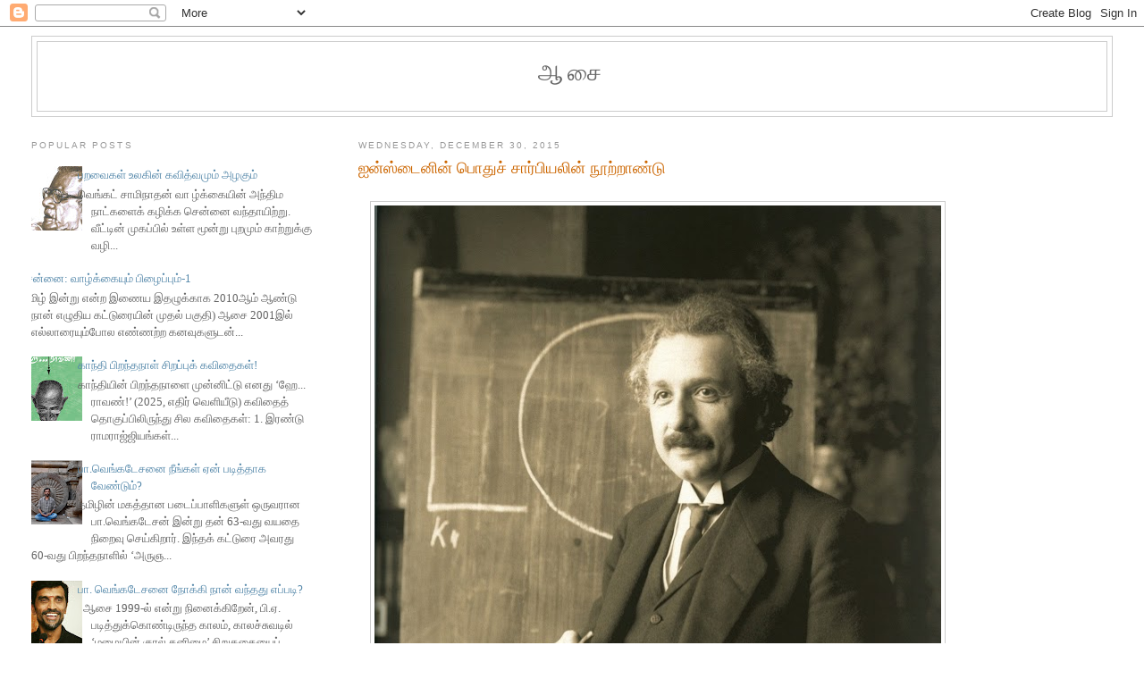

--- FILE ---
content_type: text/html; charset=UTF-8
request_url: https://writerasai.blogspot.com/2015/12/blog-post_30.html
body_size: 25074
content:
<!DOCTYPE html>
<html dir='ltr' xmlns='http://www.w3.org/1999/xhtml' xmlns:b='http://www.google.com/2005/gml/b' xmlns:data='http://www.google.com/2005/gml/data' xmlns:expr='http://www.google.com/2005/gml/expr'>
<head>
<link href='https://www.blogger.com/static/v1/widgets/2944754296-widget_css_bundle.css' rel='stylesheet' type='text/css'/>
<meta content='text/html; charset=UTF-8' http-equiv='Content-Type'/>
<meta content='blogger' name='generator'/>
<link href='https://writerasai.blogspot.com/favicon.ico' rel='icon' type='image/x-icon'/>
<link href='http://writerasai.blogspot.com/2015/12/blog-post_30.html' rel='canonical'/>
<link rel="alternate" type="application/atom+xml" title="ஆச&#3016; - Atom" href="https://writerasai.blogspot.com/feeds/posts/default" />
<link rel="alternate" type="application/rss+xml" title="ஆச&#3016; - RSS" href="https://writerasai.blogspot.com/feeds/posts/default?alt=rss" />
<link rel="service.post" type="application/atom+xml" title="ஆச&#3016; - Atom" href="https://www.blogger.com/feeds/2783895755312083176/posts/default" />

<link rel="alternate" type="application/atom+xml" title="ஆச&#3016; - Atom" href="https://writerasai.blogspot.com/feeds/2746054785284166235/comments/default" />
<!--Can't find substitution for tag [blog.ieCssRetrofitLinks]-->
<link href='https://blogger.googleusercontent.com/img/b/R29vZ2xl/AVvXsEg5kkfF4MUAdBbZR-U1r9RqREigd-zwjCrOlZdeflHfnOqeqe2TmN80oP6RdGqT4b3sGWbxsRl7s4gwnEceu1oryoVU40YefNw220CyOPASkednNfHwFeDiSOTKWEgO6j7qFuMaSJQ4lhA/w634-h835/Einstein.jpg' rel='image_src'/>
<meta content='http://writerasai.blogspot.com/2015/12/blog-post_30.html' property='og:url'/>
<meta content='ஐன்ஸ்டைனின் பொதுச் சார்பியலின் நூற்றாண்டு' property='og:title'/>
<meta content='         வால்ட்டர்  ஐஸாக்ஸன்    அறிவியல்  வரலாற்றிலேயே  மிகவும்  அழகான  கோட்பாடு  என்று  கருதப்படும்  ஐன்ஸ்டைனின்  ‘ பொதுச்  சார்பியல்  கோட்...' property='og:description'/>
<meta content='https://blogger.googleusercontent.com/img/b/R29vZ2xl/AVvXsEg5kkfF4MUAdBbZR-U1r9RqREigd-zwjCrOlZdeflHfnOqeqe2TmN80oP6RdGqT4b3sGWbxsRl7s4gwnEceu1oryoVU40YefNw220CyOPASkednNfHwFeDiSOTKWEgO6j7qFuMaSJQ4lhA/w1200-h630-p-k-no-nu/Einstein.jpg' property='og:image'/>
<title>ஆச&#3016;: ஐன&#3021;ஸ&#3021;ட&#3016;ன&#3007;ன&#3021; ப&#3018;த&#3009;ச&#3021; ச&#3006;ர&#3021;ப&#3007;யல&#3007;ன&#3021; ந&#3010;ற&#3021;ற&#3006;ண&#3021;ட&#3009;</title>
<style id='page-skin-1' type='text/css'><!--
/*
-----------------------------------------------
Blogger Template Style
Name:     Minima Lefty Stretch
Date:     14 Jul 2006
----------------------------------------------- */
/* Variable definitions
====================
<Variable name="bgcolor" description="Page Background Color"
type="color" default="#fff">
<Variable name="textcolor" description="Text Color"
type="color" default="#333">
<Variable name="linkcolor" description="Link Color"
type="color" default="#58a">
<Variable name="pagetitlecolor" description="Blog Title Color"
type="color" default="#666">
<Variable name="descriptioncolor" description="Blog Description Color"
type="color" default="#999">
<Variable name="titlecolor" description="Post Title Color"
type="color" default="#c60">
<Variable name="bordercolor" description="Border Color"
type="color" default="#ccc">
<Variable name="sidebarcolor" description="Sidebar Title Color"
type="color" default="#999">
<Variable name="sidebartextcolor" description="Sidebar Text Color"
type="color" default="#666">
<Variable name="visitedlinkcolor" description="Visited Link Color"
type="color" default="#999">
<Variable name="bodyfont" description="Text Font"
type="font" default="normal normal 100% Georgia, Serif">
<Variable name="headerfont" description="Sidebar Title Font"
type="font"
default="normal normal 78% 'Trebuchet MS',Trebuchet,Arial,Verdana,Sans-serif">
<Variable name="pagetitlefont" description="Blog Title Font"
type="font"
default="normal normal 200% Georgia, Serif">
<Variable name="descriptionfont" description="Blog Description Font"
type="font"
default="normal normal 78% 'Trebuchet MS', Trebuchet, Arial, Verdana, Sans-serif">
<Variable name="postfooterfont" description="Post Footer Font"
type="font"
default="normal normal 78% 'Trebuchet MS', Trebuchet, Arial, Verdana, Sans-serif">
<Variable name="startSide" description="Start side in blog language"
type="automatic" default="left">
<Variable name="endSide" description="End side in blog language"
type="automatic" default="right">
*/
/* Use this with templates/template-twocol.html */
body {
background:#ffffff;
margin:0;
color:#333333;
font:x-small Georgia Serif;
font-size/* */:/**/small;
font-size: /**/small;
text-align: center;
}
a:link {
color:#5588aa;
text-decoration:none;
}
a:visited {
color:#999999;
text-decoration:none;
}
a:hover {
color:#cc6600;
text-decoration:underline;
}
a img {
border-width:0;
}
/* Header
-----------------------------------------------
*/
#header-wrapper {
margin:0 2% 10px;
border:1px solid #cccccc;
}
#header-inner {
background-position: center;
margin-left: auto;
margin-right: auto;
}
#header {
margin: 5px;
border: 1px solid #cccccc;
text-align: center;
color:#666666;
}
#header h1 {
margin:5px 5px 0;
padding:15px 20px .25em;
line-height:1.2em;
text-transform:uppercase;
letter-spacing:.2em;
font: normal normal 200% Georgia, Serif;
}
#header a {
color:#666666;
text-decoration:none;
}
#header a:hover {
color:#666666;
}
#header .description {
margin:0 5px 5px;
padding:0 20px 15px;
text-transform:uppercase;
letter-spacing:.2em;
line-height: 1.4em;
font: normal normal 78% 'Trebuchet MS', Trebuchet, Arial, Verdana, Sans-serif;
color: #999999;
}
#header img {
margin-left: auto;
margin-right: auto;
}
/* Outer-Wrapper
----------------------------------------------- */
#outer-wrapper {
margin:0;
padding:10px;
text-align:left;
font: normal normal 100% Georgia, Serif;
}
#main-wrapper {
margin-right: 2%;
width: 67%;
float: right;
display: inline;       /* fix for doubling margin in IE */
word-wrap: break-word; /* fix for long text breaking sidebar float in IE */
overflow: hidden;      /* fix for long non-text content breaking IE sidebar float */
}
#sidebar-wrapper {
margin-left: 2%;
width: 25%;
float: left;
display: inline;       /* fix for doubling margin in IE */
word-wrap: break-word; /* fix for long text breaking sidebar float in IE */
overflow: hidden;      /* fix for long non-text content breaking IE sidebar float */
}
/* Headings
----------------------------------------------- */
h2 {
margin:1.5em 0 .75em;
font:normal normal 78% 'Trebuchet MS',Trebuchet,Arial,Verdana,Sans-serif;
line-height: 1.4em;
text-transform:uppercase;
letter-spacing:.2em;
color:#999999;
}
/* Posts
-----------------------------------------------
*/
h2.date-header {
margin:1.5em 0 .5em;
}
.post {
margin:.5em 0 1.5em;
border-bottom:1px dotted #cccccc;
padding-bottom:1.5em;
}
.post h3 {
margin:.25em 0 0;
padding:0 0 4px;
font-size:140%;
font-weight:normal;
line-height:1.4em;
color:#cc6600;
}
.post h3 a, .post h3 a:visited, .post h3 strong {
display:block;
text-decoration:none;
color:#cc6600;
font-weight:normal;
}
.post h3 strong, .post h3 a:hover {
color:#333333;
}
.post-body {
margin:0 0 .75em;
line-height:1.6em;
}
.post-body blockquote {
line-height:1.3em;
}
.post-footer {
margin: .75em 0;
color:#999999;
text-transform:uppercase;
letter-spacing:.1em;
font: normal normal 78% 'Trebuchet MS', Trebuchet, Arial, Verdana, Sans-serif;
line-height: 1.4em;
}
.comment-link {
margin-left:.6em;
}
.post img, table.tr-caption-container {
padding:4px;
border:1px solid #cccccc;
}
.tr-caption-container img {
border: none;
padding: 0;
}
.post blockquote {
margin:1em 20px;
}
.post blockquote p {
margin:.75em 0;
}
/* Comments
----------------------------------------------- */
#comments h4 {
margin:1em 0;
font-weight: bold;
line-height: 1.4em;
text-transform:uppercase;
letter-spacing:.2em;
color: #999999;
}
#comments-block {
margin:1em 0 1.5em;
line-height:1.6em;
}
#comments-block .comment-author {
margin:.5em 0;
}
#comments-block .comment-body {
margin:.25em 0 0;
}
#comments-block .comment-footer {
margin:-.25em 0 2em;
line-height: 1.4em;
text-transform:uppercase;
letter-spacing:.1em;
}
#comments-block .comment-body p {
margin:0 0 .75em;
}
.deleted-comment {
font-style:italic;
color:gray;
}
.feed-links {
clear: both;
line-height: 2.5em;
}
#blog-pager-newer-link {
float: left;
}
#blog-pager-older-link {
float: right;
}
#blog-pager {
text-align: center;
}
/* Sidebar Content
----------------------------------------------- */
.sidebar {
color: #666666;
line-height: 1.5em;
}
.sidebar ul {
list-style:none;
margin:0 0 0;
padding:0 0 0;
}
.sidebar li {
margin:0;
padding-top:0;
padding-right:0;
padding-bottom:.25em;
padding-left:15px;
text-indent:-15px;
line-height:1.5em;
}
.sidebar .widget, .main .widget {
border-bottom:1px dotted #cccccc;
margin:0 0 1.5em;
padding:0 0 1.5em;
}
.main .Blog {
border-bottom-width: 0;
}
/* Profile
----------------------------------------------- */
.profile-img {
float: left;
margin-top: 0;
margin-right: 5px;
margin-bottom: 5px;
margin-left: 0;
padding: 4px;
border: 1px solid #cccccc;
}
.profile-data {
margin:0;
text-transform:uppercase;
letter-spacing:.1em;
font: normal normal 78% 'Trebuchet MS', Trebuchet, Arial, Verdana, Sans-serif;
color: #999999;
font-weight: bold;
line-height: 1.6em;
}
.profile-datablock {
margin:.5em 0 .5em;
}
.profile-textblock {
margin: 0.5em 0;
line-height: 1.6em;
}
.profile-link {
font: normal normal 78% 'Trebuchet MS', Trebuchet, Arial, Verdana, Sans-serif;
text-transform: uppercase;
letter-spacing: .1em;
}
/* Footer
----------------------------------------------- */
#footer {
width:660px;
clear:both;
margin:0 auto;
padding-top:15px;
line-height: 1.6em;
text-transform:uppercase;
letter-spacing:.1em;
text-align: center;
}

--></style>
<link href='https://www.blogger.com/dyn-css/authorization.css?targetBlogID=2783895755312083176&amp;zx=98f1a8bf-7c68-490c-82c3-5e68f3a9128d' media='none' onload='if(media!=&#39;all&#39;)media=&#39;all&#39;' rel='stylesheet'/><noscript><link href='https://www.blogger.com/dyn-css/authorization.css?targetBlogID=2783895755312083176&amp;zx=98f1a8bf-7c68-490c-82c3-5e68f3a9128d' rel='stylesheet'/></noscript>
<meta name='google-adsense-platform-account' content='ca-host-pub-1556223355139109'/>
<meta name='google-adsense-platform-domain' content='blogspot.com'/>

</head>
<body>
<div class='navbar section' id='navbar'><div class='widget Navbar' data-version='1' id='Navbar1'><script type="text/javascript">
    function setAttributeOnload(object, attribute, val) {
      if(window.addEventListener) {
        window.addEventListener('load',
          function(){ object[attribute] = val; }, false);
      } else {
        window.attachEvent('onload', function(){ object[attribute] = val; });
      }
    }
  </script>
<div id="navbar-iframe-container"></div>
<script type="text/javascript" src="https://apis.google.com/js/platform.js"></script>
<script type="text/javascript">
      gapi.load("gapi.iframes:gapi.iframes.style.bubble", function() {
        if (gapi.iframes && gapi.iframes.getContext) {
          gapi.iframes.getContext().openChild({
              url: 'https://www.blogger.com/navbar/2783895755312083176?po\x3d2746054785284166235\x26origin\x3dhttps://writerasai.blogspot.com',
              where: document.getElementById("navbar-iframe-container"),
              id: "navbar-iframe"
          });
        }
      });
    </script><script type="text/javascript">
(function() {
var script = document.createElement('script');
script.type = 'text/javascript';
script.src = '//pagead2.googlesyndication.com/pagead/js/google_top_exp.js';
var head = document.getElementsByTagName('head')[0];
if (head) {
head.appendChild(script);
}})();
</script>
</div></div>
<div id='outer-wrapper'><div id='wrap2'>
<!-- skip links for text browsers -->
<span id='skiplinks' style='display:none;'>
<a href='#main'>skip to main </a> |
      <a href='#sidebar'>skip to sidebar</a>
</span>
<div id='header-wrapper'>
<div class='header section' id='header'><div class='widget Header' data-version='1' id='Header1'>
<div id='header-inner'>
<div class='titlewrapper'>
<h1 class='title'>
<a href='https://writerasai.blogspot.com/'>
ஆச&#3016;
</a>
</h1>
</div>
<div class='descriptionwrapper'>
<p class='description'><span>
</span></p>
</div>
</div>
</div></div>
</div>
<div id='content-wrapper'>
<div id='crosscol-wrapper' style='text-align:center'>
<div class='crosscol no-items section' id='crosscol'></div>
</div>
<div id='main-wrapper'>
<div class='main section' id='main'><div class='widget Blog' data-version='1' id='Blog1'>
<div class='blog-posts hfeed'>

          <div class="date-outer">
        
<h2 class='date-header'><span>Wednesday, December 30, 2015</span></h2>

          <div class="date-posts">
        
<div class='post-outer'>
<div class='post hentry uncustomized-post-template' itemprop='blogPost' itemscope='itemscope' itemtype='http://schema.org/BlogPosting'>
<meta content='https://blogger.googleusercontent.com/img/b/R29vZ2xl/AVvXsEg5kkfF4MUAdBbZR-U1r9RqREigd-zwjCrOlZdeflHfnOqeqe2TmN80oP6RdGqT4b3sGWbxsRl7s4gwnEceu1oryoVU40YefNw220CyOPASkednNfHwFeDiSOTKWEgO6j7qFuMaSJQ4lhA/w634-h835/Einstein.jpg' itemprop='image_url'/>
<meta content='2783895755312083176' itemprop='blogId'/>
<meta content='2746054785284166235' itemprop='postId'/>
<a name='2746054785284166235'></a>
<h3 class='post-title entry-title' itemprop='name'>
ஐன&#3021;ஸ&#3021;ட&#3016;ன&#3007;ன&#3021; ப&#3018;த&#3009;ச&#3021; ச&#3006;ர&#3021;ப&#3007;யல&#3007;ன&#3021; ந&#3010;ற&#3021;ற&#3006;ண&#3021;ட&#3009;
</h3>
<div class='post-header'>
<div class='post-header-line-1'></div>
</div>
<div class='post-body entry-content' id='post-body-2746054785284166235' itemprop='description articleBody'>
<div dir="ltr" style="text-align: left;" trbidi="on">
<div class="MsoNormal">
<br /></div>
<div class="MsoNormal">
<span lang="EN-US"></span></div>
<div class="separator" style="clear: both; text-align: left;">
<a href="https://blogger.googleusercontent.com/img/b/R29vZ2xl/AVvXsEg5kkfF4MUAdBbZR-U1r9RqREigd-zwjCrOlZdeflHfnOqeqe2TmN80oP6RdGqT4b3sGWbxsRl7s4gwnEceu1oryoVU40YefNw220CyOPASkednNfHwFeDiSOTKWEgO6j7qFuMaSJQ4lhA/s1600/Einstein.jpg" style="margin-left: 1em; margin-right: 1em;"><img border="0" height="835" src="https://blogger.googleusercontent.com/img/b/R29vZ2xl/AVvXsEg5kkfF4MUAdBbZR-U1r9RqREigd-zwjCrOlZdeflHfnOqeqe2TmN80oP6RdGqT4b3sGWbxsRl7s4gwnEceu1oryoVU40YefNw220CyOPASkednNfHwFeDiSOTKWEgO6j7qFuMaSJQ4lhA/w634-h835/Einstein.jpg" width="634" /></a></div>
<o:p></o:p><br />
<div class="MsoNormal">
<b><span style="font-size: large;"><span lang="EN-US" style="font-family: Latha; mso-ansi-language: EN-US;">வ&#3006;ல&#3021;ட&#3021;டர&#3021;</span><span lang="EN-US"> </span><span lang="EN-US" style="font-family: Latha; mso-ansi-language: EN-US;">ஐஸ&#3006;க&#3021;ஸன&#3021;</span></span></b><span lang="EN-US"><o:p></o:p></span></div>
<div class="MsoNormal">
<br /></div>
<div class="MsoNormal"><span lang="EN-US" style="font-family: Latha; mso-ansi-language: EN-US;">அற&#3007;வ&#3007;யல&#3021;</span><span lang="EN-US"> </span><span lang="EN-US" style="font-family: Latha; mso-ansi-language: EN-US;">வரல&#3006;ற&#3021;ற&#3007;ல&#3015;ய&#3015;</span><span lang="EN-US"> </span><span lang="EN-US" style="font-family: Latha; mso-ansi-language: EN-US;">ம&#3007;கவ&#3009;ம&#3021;</span><span lang="EN-US"> </span><span lang="EN-US" style="font-family: Latha; mso-ansi-language: EN-US;">அழக&#3006;ன</span><span lang="EN-US"> </span><span lang="EN-US" style="font-family: Latha; mso-ansi-language: EN-US;">க&#3019;ட&#3021;ப&#3006;ட&#3009;</span><span lang="EN-US"> </span><span lang="EN-US" style="font-family: Latha; mso-ansi-language: EN-US;">என&#3021;ற&#3009;</span><span lang="EN-US"> </span><span lang="EN-US" style="font-family: Latha; mso-ansi-language: EN-US;">கர&#3009;தப&#3021;பட&#3009;ம&#3021;</span><span lang="EN-US"> </span><span lang="EN-US" style="font-family: Latha; mso-ansi-language: EN-US;">ஐன&#3021;ஸ&#3021;ட&#3016;ன&#3007;ன&#3021;</span><span lang="EN-US"> &#8216;</span><span lang="EN-US" style="font-family: Latha; mso-ansi-language: EN-US;">ப&#3018;த&#3009;ச&#3021;</span><span lang="EN-US"> </span><span lang="EN-US" style="font-family: Latha; mso-ansi-language: EN-US;">ச&#3006;ர&#3021;ப&#3007;யல&#3021;</span><span lang="EN-US"> </span><span lang="EN-US" style="font-family: Latha; mso-ansi-language: EN-US;">க&#3019;ட&#3021;ப&#3006;ட&#3009;</span><span lang="EN-US">&#8217; </span><span lang="EN-US" style="font-family: Latha; mso-ansi-language: EN-US;">வ&#3014;ள&#3007;ய&#3006;க&#3007;</span><span lang="EN-US"> </span><span lang="EN-US" style="font-family: Latha; mso-ansi-language: EN-US;">சர&#3007;ய&#3006;க</span><span lang="EN-US"> </span><span lang="EN-US" style="font-family: Latha; mso-ansi-language: EN-US;">ந&#3010;ற&#3009;</span><span lang="EN-US"> </span><span lang="EN-US" style="font-family: Latha; mso-ansi-language: EN-US;">ஆண&#3021;ட&#3009;கள&#3021;</span><span lang="EN-US"> </span><span lang="EN-US" style="font-family: Latha; mso-ansi-language: EN-US;">ந&#3007;ற&#3016;வட&#3016;ந&#3021;த&#3007;ர&#3009;க&#3021;க&#3007;றத&#3009;</span><span lang="EN-US">. (1915 </span><span lang="EN-US" style="font-family: Latha; mso-ansi-language: EN-US;">நவம&#3021;பர&#3021;</span><span lang="EN-US"> 25 </span><span lang="EN-US" style="font-family: Latha; mso-ansi-language: EN-US;">அன&#3021;ற&#3009;</span><span lang="EN-US"> </span><span lang="EN-US" style="font-family: Latha; mso-ansi-language: EN-US;">ஒர&#3009;</span><span lang="EN-US"> </span><span lang="EN-US" style="font-family: Latha; mso-ansi-language: EN-US;">ஆய&#3021;வரங&#3021;க&#3007;ல&#3021;</span><span lang="EN-US"> </span><span lang="EN-US" style="font-family: Latha; mso-ansi-language: EN-US;">அந&#3021;தக&#3021;</span><span lang="EN-US"> </span><span lang="EN-US" style="font-family: Latha; mso-ansi-language: EN-US;">க&#3019;ட&#3021;ப&#3006;ட&#3021;ட&#3016;</span><span lang="EN-US"> </span><span lang="EN-US" style="font-family: Latha; mso-ansi-language: EN-US;">ம&#3009;ன&#3021;வ&#3016;த&#3021;த</span><span lang="EN-US"> </span><span lang="EN-US" style="font-family: Latha; mso-ansi-language: EN-US;">ஐன&#3021;ஸ&#3021;ட&#3016;ன&#3021;</span><span lang="EN-US"> </span><span lang="EN-US" style="font-family: Latha; mso-ansi-language: EN-US;">ஒர&#3009;</span><span lang="EN-US"> </span><span lang="EN-US" style="font-family: Latha; mso-ansi-language: EN-US;">வ&#3006;ரம&#3021;</span><span lang="EN-US"> </span><span lang="EN-US" style="font-family: Latha; mso-ansi-language: EN-US;">கழ&#3007;த&#3021;த&#3009;</span><span lang="EN-US"> </span><span lang="EN-US" style="font-family: Latha; mso-ansi-language: EN-US;">ட&#3007;சம&#3021;பர&#3021;</span><span lang="EN-US"> 2 </span><span lang="EN-US" style="font-family: Latha; mso-ansi-language: EN-US;">அன&#3021;ற&#3009;</span><span lang="EN-US"> </span><span lang="EN-US" style="font-family: Latha; mso-ansi-language: EN-US;">கட&#3021;ட&#3009;ர&#3016;ய&#3006;கத&#3021;</span><span lang="EN-US"> </span><span lang="EN-US" style="font-family: Latha; mso-ansi-language: EN-US;">தனத&#3009;</span><span lang="EN-US"> </span><span lang="EN-US" style="font-family: Latha; mso-ansi-language: EN-US;">க&#3019;ட&#3021;ப&#3006;ட&#3021;ட&#3016;</span><span lang="EN-US"> </span><span lang="EN-US" style="font-family: Latha; mso-ansi-language: EN-US;">வ&#3014;ள&#3007;ய&#3007;ட&#3009;க&#3007;ற&#3006;ர&#3021;</span><span lang="EN-US">. </span><span lang="EN-US" style="font-family: Latha; mso-ansi-language: EN-US;">அற&#3007;வ&#3007;யல&#3006;ளர&#3021;கள&#3007;ன&#3021;</span><span lang="EN-US"> </span><span lang="EN-US" style="font-family: Latha; mso-ansi-language: EN-US;">அங&#3021;க&#3008;க&#3006;ரத&#3021;த&#3009;டன&#3021;</span><span lang="EN-US"> 1916 </span><span lang="EN-US" style="font-family: Latha; mso-ansi-language: EN-US;">ம&#3006;ர&#3021;ச&#3021;</span><span lang="EN-US"> 20-</span><span lang="EN-US" style="font-family: Latha; mso-ansi-language: EN-US;">ல&#3021;</span><span lang="EN-US"> &#8216;Annalen der Physik&#8217; </span><span lang="EN-US" style="font-family: Latha; mso-ansi-language: EN-US;">என&#3021;ற</span><span lang="EN-US"> </span><span lang="EN-US" style="font-family: Latha; mso-ansi-language: EN-US;">ஆய&#3021;வ&#3007;தழ&#3007;ல&#3021;</span><span lang="EN-US"> </span><span lang="EN-US" style="font-family: Latha; mso-ansi-language: EN-US;">வ&#3014;ள&#3007;ய&#3007;டப&#3021;பட&#3021;டத&#3009;</span><span lang="EN-US">.) </span><span lang="EN-US" style="font-family: Latha; mso-ansi-language: EN-US;">ஆல&#3021;ப&#3014;ர&#3021;ட&#3021;</span><span lang="EN-US"> </span><span lang="EN-US" style="font-family: Latha; mso-ansi-language: EN-US;">ஐன&#3021;ஸ&#3021;ட&#3016;ன&#3007;ன&#3021;</span><span lang="EN-US"> </span><span lang="EN-US" style="font-family: Latha; mso-ansi-language: EN-US;">வழ&#3007;க&#3006;ட&#3021;ட&#3009;ம&#3021;</span><span lang="EN-US"> </span><span lang="EN-US" style="font-family: Latha; mso-ansi-language: EN-US;">ஒள&#3007;ய&#3006;க</span><span lang="EN-US"> </span><span lang="EN-US" style="font-family: Latha; mso-ansi-language: EN-US;">இர&#3009;ந&#3021;த&#3009;</span><span lang="EN-US">, </span><span lang="EN-US" style="font-family: Latha; mso-ansi-language: EN-US;">அவரத&#3009;</span><span lang="EN-US"> </span><span lang="EN-US" style="font-family: Latha; mso-ansi-language: EN-US;">அற&#3021;ப&#3009;தம&#3006;ன</span><span lang="EN-US"> </span><span lang="EN-US" style="font-family: Latha; mso-ansi-language: EN-US;">அற&#3007;வ&#3007;யல&#3021;</span><span lang="EN-US"> </span><span lang="EN-US" style="font-family: Latha; mso-ansi-language: EN-US;">க&#3019;ட&#3021;ப&#3006;ட&#3009;கள&#3021;</span><span lang="EN-US"> </span><span lang="EN-US" style="font-family: Latha; mso-ansi-language: EN-US;">உர&#3009;வ&#3006;வதற&#3021;க&#3009;க&#3021;</span><span lang="EN-US"> </span><span lang="EN-US" style="font-family: Latha; mso-ansi-language: EN-US;">க&#3006;ரணம&#3006;க</span><span lang="EN-US"> </span><span lang="EN-US" style="font-family: Latha; mso-ansi-language: EN-US;">இர&#3009;ந&#3021;த</span><span lang="EN-US"> &#8216;</span><span lang="EN-US" style="font-family: Latha; mso-ansi-language: EN-US;">எண&#3021;ணப&#3021;</span><span lang="EN-US"> </span><span lang="EN-US" style="font-family: Latha; mso-ansi-language: EN-US;">பர&#3007;ச&#3019;தன&#3016;</span><span lang="EN-US">&#8217;</span><span lang="EN-US" style="font-family: Latha; mso-ansi-language: EN-US;">கள&#3016;ய&#3009;ம&#3021;</span><span lang="EN-US"> </span><span lang="EN-US" style="font-family: Latha; mso-ansi-language: EN-US;">ந&#3006;ம&#3021;</span><span lang="EN-US"> </span><span lang="EN-US" style="font-family: Latha; mso-ansi-language: EN-US;">இந&#3021;தத&#3021;</span><span lang="EN-US"> </span><span lang="EN-US" style="font-family: Latha; mso-ansi-language: EN-US;">தர&#3009;ணத&#3021;த&#3007;ல&#3021;</span><span lang="EN-US"> </span><span lang="EN-US" style="font-family: Latha; mso-ansi-language: EN-US;">க&#3018;ண&#3021;ட&#3006;ட</span><span lang="EN-US"> </span><span lang="EN-US" style="font-family: Latha; mso-ansi-language: EN-US;">வ&#3015;ண&#3021;ட&#3009;ம&#3021;</span><span lang="EN-US">. </span><span lang="EN-US" style="font-family: Latha; mso-ansi-language: EN-US;">அவர&#3021;</span><span lang="EN-US"> </span><span lang="EN-US" style="font-family: Latha; mso-ansi-language: EN-US;">ச&#3014;ய&#3021;த</span><span lang="EN-US"> &#8216;</span><span lang="EN-US" style="font-family: Latha; mso-ansi-language: EN-US;">எண&#3021;ணப&#3021;</span><span lang="EN-US"> </span><span lang="EN-US" style="font-family: Latha; mso-ansi-language: EN-US;">பர&#3007;ச&#3019;தன&#3016;கள&#3021;</span><span lang="EN-US">&#8217; </span><span lang="EN-US" style="font-family: Latha; mso-ansi-language: EN-US;">என&#3021;பவ&#3016;</span><span lang="EN-US"> </span><span lang="EN-US" style="font-family: Latha; mso-ansi-language: EN-US;">ச&#3019;தன&#3016;ச&#3021;ச&#3006;ல&#3016;ய&#3007;ல&#3021;</span><span lang="EN-US"> </span><span lang="EN-US" style="font-family: Latha; mso-ansi-language: EN-US;">ச&#3014;ய&#3021;தவ&#3016;யல&#3021;ல</span><span lang="EN-US">. </span><span lang="EN-US" style="font-family: Latha; mso-ansi-language: EN-US;">தன&#3021;</span><span lang="EN-US"> </span><span lang="EN-US" style="font-family: Latha; mso-ansi-language: EN-US;">தல&#3016;க&#3021;க&#3009;ள&#3021;</span><span lang="EN-US"> </span><span lang="EN-US" style="font-family: Latha; mso-ansi-language: EN-US;">எண&#3021;ணங&#3021;கள&#3016;ச&#3021;</span><span lang="EN-US"> </span><span lang="EN-US" style="font-family: Latha; mso-ansi-language: EN-US;">ச&#3009;ழல</span><span lang="EN-US"> </span><span lang="EN-US" style="font-family: Latha; mso-ansi-language: EN-US;">வ&#3007;ட&#3021;ட&#3009;ச&#3021;</span><span lang="EN-US"> </span><span lang="EN-US" style="font-family: Latha; mso-ansi-language: EN-US;">ச&#3009;ழல</span><span lang="EN-US"> </span><span lang="EN-US" style="font-family: Latha; mso-ansi-language: EN-US;">வ&#3007;ட&#3021;ட&#3009;</span><span lang="EN-US"> </span><span lang="EN-US" style="font-family: Latha; mso-ansi-language: EN-US;">அவர&#3021;</span><span lang="EN-US"> </span><span lang="EN-US" style="font-family: Latha; mso-ansi-language: EN-US;">நடத&#3021;த&#3007;ய</span><span lang="EN-US"> </span><span lang="EN-US" style="font-family: Latha; mso-ansi-language: EN-US;">ம&#3010;ள&#3016;ப&#3021;</span><span lang="EN-US"> </span><span lang="EN-US" style="font-family: Latha; mso-ansi-language: EN-US;">பர&#3007;ச&#3019;தன&#3016;கள&#3021;</span><span lang="EN-US">. </span><span lang="EN-US" style="font-family: Latha; mso-ansi-language: EN-US;">இந&#3021;தப&#3021;</span><span lang="EN-US"> </span><span lang="EN-US" style="font-family: Latha; mso-ansi-language: EN-US;">பர&#3007;ச&#3019;தன&#3016;கள&#3016;</span><span lang="EN-US"> </span><span lang="EN-US" style="font-family: Latha; mso-ansi-language: EN-US;">அவர&#3021;</span><span lang="EN-US"> </span><span lang="EN-US" style="font-family: Latha; mso-ansi-language: EN-US;">ம&#3007;கவ&#3009;ம&#3021;</span><span lang="EN-US"> </span><span lang="EN-US" style="font-family: Latha; mso-ansi-language: EN-US;">வ&#3007;ர&#3009;ம&#3021;ப&#3007;ச&#3021;</span><span lang="EN-US"> </span><span lang="EN-US" style="font-family: Latha; mso-ansi-language: EN-US;">ச&#3014;ய&#3021;த&#3006;ர&#3021;</span><span lang="EN-US">.</span></div>
<div class="MsoNormal">
<br /></div>
<div class="MsoNormal">
<span lang="EN-US" style="font-family: Latha; mso-ansi-language: EN-US;">பட&#3016;ப&#3021;ப&#3006;க&#3021;கம&#3021;</span><span lang="EN-US"> </span><span lang="EN-US" style="font-family: Latha; mso-ansi-language: EN-US;">என&#3021;பத&#3009;</span><span lang="EN-US"> </span><span lang="EN-US" style="font-family: Latha; mso-ansi-language: EN-US;">கற&#3021;பன&#3016;த&#3021;</span><span lang="EN-US"> </span><span lang="EN-US" style="font-family: Latha; mso-ansi-language: EN-US;">த&#3007;றன&#3016;</span><span lang="EN-US"> </span><span lang="EN-US" style="font-family: Latha; mso-ansi-language: EN-US;">அட&#3007;ப&#3021;பட&#3016;ய&#3006;கக&#3021;</span><span lang="EN-US"> </span><span lang="EN-US" style="font-family: Latha; mso-ansi-language: EN-US;">க&#3018;ண&#3021;டத&#3009;</span><span lang="EN-US"> </span><span lang="EN-US" style="font-family: Latha; mso-ansi-language: EN-US;">என&#3021;பத&#3016;</span><span lang="EN-US"> </span><span lang="EN-US" style="font-family: Latha; mso-ansi-language: EN-US;">இந&#3021;த</span><span lang="EN-US"> </span><span lang="EN-US" style="font-family: Latha; mso-ansi-language: EN-US;">எண&#3021;ணப&#3021;</span><span lang="EN-US"> </span><span lang="EN-US" style="font-family: Latha; mso-ansi-language: EN-US;">பர&#3007;ச&#3019;தன&#3016;கள&#3021;</span><span lang="EN-US"> </span><span lang="EN-US" style="font-family: Latha; mso-ansi-language: EN-US;">நமக&#3021;க&#3009;</span><span lang="EN-US"> </span><span lang="EN-US" style="font-family: Latha; mso-ansi-language: EN-US;">உணர&#3021;த&#3021;த&#3009;க&#3007;ன&#3021;றன</span><span lang="EN-US">. </span><span lang="EN-US" style="font-family: Latha; mso-ansi-language: EN-US;">அற&#3007;வ&#3007;யல&#3016;</span><span lang="EN-US"> </span><span lang="EN-US" style="font-family: Latha; mso-ansi-language: EN-US;">ந&#3019;க&#3021;க&#3007;க&#3021;</span><span lang="EN-US"> </span><span lang="EN-US" style="font-family: Latha; mso-ansi-language: EN-US;">க&#3009;ழந&#3021;த&#3016;கள&#3016;</span><span lang="EN-US"> </span><span lang="EN-US" style="font-family: Latha; mso-ansi-language: EN-US;">ஈர&#3021;க&#3021;க</span><span lang="EN-US"> </span><span lang="EN-US" style="font-family: Latha; mso-ansi-language: EN-US;">வ&#3015;ண&#3021;ட&#3009;ம&#3014;ன&#3021;ற&#3006;ல&#3021;</span><span lang="EN-US"> </span><span lang="EN-US" style="font-family: Latha; mso-ansi-language: EN-US;">கண&#3007;தப&#3021;</span><span lang="EN-US"> </span><span lang="EN-US" style="font-family: Latha; mso-ansi-language: EN-US;">ப&#3006;டத&#3021;த&#3016;க&#3021;</span><span lang="EN-US"> </span><span lang="EN-US" style="font-family: Latha; mso-ansi-language: EN-US;">க&#3018;ண&#3021;ட&#3009;</span><span lang="EN-US"> </span><span lang="EN-US" style="font-family: Latha; mso-ansi-language: EN-US;">அவர&#3021;கள&#3016;</span><span lang="EN-US"> </span><span lang="EN-US" style="font-family: Latha; mso-ansi-language: EN-US;">ச&#3009;ள&#3009;க&#3021;க&#3014;ட&#3009;ப&#3021;பத&#3009;ம&#3021;</span><span lang="EN-US"> </span><span lang="EN-US" style="font-family: Latha; mso-ansi-language: EN-US;">ச&#3010;த&#3021;த&#3007;ரங&#3021;கள&#3016;</span><span lang="EN-US"> </span><span lang="EN-US" style="font-family: Latha; mso-ansi-language: EN-US;">மனப&#3021;ப&#3006;டம&#3021;</span><span lang="EN-US"> </span><span lang="EN-US" style="font-family: Latha; mso-ansi-language: EN-US;">ச&#3014;ய&#3021;யச&#3021;</span><span lang="EN-US"> </span><span lang="EN-US" style="font-family: Latha; mso-ansi-language: EN-US;">ச&#3018;ல&#3021;வத&#3016;ய&#3009;ம&#3021;</span><span lang="EN-US"> </span><span lang="EN-US" style="font-family: Latha; mso-ansi-language: EN-US;">ம&#3009;தல&#3007;ல&#3021;</span><span lang="EN-US"> </span><span lang="EN-US" style="font-family: Latha; mso-ansi-language: EN-US;">வ&#3007;ட</span><span lang="EN-US"> </span><span lang="EN-US" style="font-family: Latha; mso-ansi-language: EN-US;">வ&#3015;ண&#3021;ட&#3009;ம&#3021;</span><span lang="EN-US">. </span><span lang="EN-US" style="font-family: Latha; mso-ansi-language: EN-US;">அவர&#3021;கள&#3009;ட&#3016;ய</span><span lang="EN-US"> </span><span lang="EN-US" style="font-family: Latha; mso-ansi-language: EN-US;">மனக&#3021;கண&#3021;கள&#3007;ல&#3021;</span><span lang="EN-US"> </span><span lang="EN-US" style="font-family: Latha; mso-ansi-language: EN-US;">ப&#3018;ற&#3007;பறக&#3021;கச&#3021;</span><span lang="EN-US"> </span><span lang="EN-US" style="font-family: Latha; mso-ansi-language: EN-US;">ச&#3014;ய&#3021;ய</span><span lang="EN-US"> </span><span lang="EN-US" style="font-family: Latha; mso-ansi-language: EN-US;">வ&#3015;ண&#3021;ட&#3009;ம&#3021;</span><span lang="EN-US">. </span><span lang="EN-US" style="font-family: Latha; mso-ansi-language: EN-US;">அவர&#3021;கள&#3016;ய&#3009;ம&#3021;</span><span lang="EN-US"> </span><span lang="EN-US" style="font-family: Latha; mso-ansi-language: EN-US;">பகல&#3021;கனவ&#3009;</span><span lang="EN-US"> </span><span lang="EN-US" style="font-family: Latha; mso-ansi-language: EN-US;">க&#3006;ணச&#3021;</span><span lang="EN-US"> </span><span lang="EN-US" style="font-family: Latha; mso-ansi-language: EN-US;">ச&#3014;ய&#3021;ய</span><span lang="EN-US"> </span><span lang="EN-US" style="font-family: Latha; mso-ansi-language: EN-US;">வ&#3015;ண&#3021;ட&#3009;ம&#3021;</span><span lang="EN-US">. <o:p></o:p></span></div>
<div class="MsoNormal">
<br /></div>
<div class="MsoNormal">
<span lang="EN-US" style="font-family: Latha; mso-ansi-language: EN-US;">தனத&#3009;</span><span lang="EN-US"> 16-</span><span lang="EN-US" style="font-family: Latha; mso-ansi-language: EN-US;">வத&#3009;</span><span lang="EN-US"> </span><span lang="EN-US" style="font-family: Latha; mso-ansi-language: EN-US;">வயத&#3007;ல&#3021;த&#3006;ன&#3021;</span><span lang="EN-US"> </span><span lang="EN-US" style="font-family: Latha; mso-ansi-language: EN-US;">ஐன&#3021;ஸ&#3021;ட&#3016;ன&#3021;</span><span lang="EN-US"> </span><span lang="EN-US" style="font-family: Latha; mso-ansi-language: EN-US;">ம&#3009;தல&#3006;வத&#3009;</span><span lang="EN-US"> </span><span lang="EN-US" style="font-family: Latha; mso-ansi-language: EN-US;">எண&#3021;ணப&#3021;</span><span lang="EN-US"> </span><span lang="EN-US" style="font-family: Latha; mso-ansi-language: EN-US;">பர&#3007;ச&#3019;தன&#3016;ய&#3016;ச&#3021;</span><span lang="EN-US"> </span><span lang="EN-US" style="font-family: Latha; mso-ansi-language: EN-US;">ச&#3014;ய&#3021;த&#3009;ப&#3006;ர&#3021;த&#3021;த&#3006;ர&#3021;</span><span lang="EN-US">. </span><span lang="EN-US" style="font-family: Latha; mso-ansi-language: EN-US;">கற&#3021;பன&#3016;த&#3021;</span><span lang="EN-US"> </span><span lang="EN-US" style="font-family: Latha; mso-ansi-language: EN-US;">த&#3007;றன&#3009;க&#3021;க&#3009;</span><span lang="EN-US"> </span><span lang="EN-US" style="font-family: Latha; mso-ansi-language: EN-US;">மத&#3007;ப&#3021;பள&#3007;க&#3021;க&#3006;மல&#3021;</span><span lang="EN-US"> </span><span lang="EN-US" style="font-family: Latha; mso-ansi-language: EN-US;">மனப&#3021;ப&#3006;டக&#3021;</span><span lang="EN-US"> </span><span lang="EN-US" style="font-family: Latha; mso-ansi-language: EN-US;">கல&#3021;வ&#3007;ய&#3016;ய&#3015;</span><span lang="EN-US"> </span><span lang="EN-US" style="font-family: Latha; mso-ansi-language: EN-US;">வல&#3007;ய&#3009;ற&#3009;த&#3021;த&#3007;ய</span><span lang="EN-US"> </span><span lang="EN-US" style="font-family: Latha; mso-ansi-language: EN-US;">ஜ&#3014;ர&#3021;மன&#3007;</span><span lang="EN-US"> </span><span lang="EN-US" style="font-family: Latha; mso-ansi-language: EN-US;">பள&#3021;ள&#3007;க&#3021;க&#3010;டம&#3021;</span><span lang="EN-US"> </span><span lang="EN-US" style="font-family: Latha; mso-ansi-language: EN-US;">ஒன&#3021;ற&#3007;ல&#3007;ர&#3009;ந&#3021;த&#3009;</span><span lang="EN-US"> </span><span lang="EN-US" style="font-family: Latha; mso-ansi-language: EN-US;">ஓட&#3007;வந&#3021;த&#3009;</span><span lang="EN-US"> </span><span lang="EN-US" style="font-family: Latha; mso-ansi-language: EN-US;">ச&#3009;வ&#3007;ட&#3021;சர&#3021;ல&#3006;ந&#3021;த&#3007;ல&#3021;</span><span lang="EN-US"> </span><span lang="EN-US" style="font-family: Latha; mso-ansi-language: EN-US;">உள&#3021;ள</span><span lang="EN-US"> </span><span lang="EN-US" style="font-family: Latha; mso-ansi-language: EN-US;">க&#3007;ர&#3006;மத&#3021;த&#3009;ப&#3021;</span><span lang="EN-US"> </span><span lang="EN-US" style="font-family: Latha; mso-ansi-language: EN-US;">பள&#3021;ள&#3007;க&#3021;க&#3010;டம&#3021;</span><span lang="EN-US"> </span><span lang="EN-US" style="font-family: Latha; mso-ansi-language: EN-US;">ஒன&#3021;ற&#3007;ல&#3021;</span><span lang="EN-US"> </span><span lang="EN-US" style="font-family: Latha; mso-ansi-language: EN-US;">ச&#3015;ர&#3021;ந&#3021;த&#3009;க&#3018;ண&#3021;ட&#3006;ர&#3021;</span><span lang="EN-US">.
</span><span lang="EN-US" style="font-family: Latha; mso-ansi-language: EN-US;">ம&#3006;ணவர&#3021;கள&#3007;ன&#3021;</span><span lang="EN-US"> </span><span lang="EN-US" style="font-family: Latha; mso-ansi-language: EN-US;">கற&#3021;பன&#3016;த&#3021;</span><span lang="EN-US"> </span><span lang="EN-US" style="font-family: Latha; mso-ansi-language: EN-US;">த&#3007;றன&#3009;க&#3021;க&#3009;</span><span lang="EN-US"> </span><span lang="EN-US" style="font-family: Latha; mso-ansi-language: EN-US;">ம&#3009;க&#3021;க&#3007;யத&#3021;த&#3009;வம&#3021;</span><span lang="EN-US"> </span><span lang="EN-US" style="font-family: Latha; mso-ansi-language: EN-US;">க&#3018;ட&#3009;த&#3021;த</span><span lang="EN-US"> </span><span lang="EN-US" style="font-family: Latha; mso-ansi-language: EN-US;">பள&#3021;ள&#3007;</span><span lang="EN-US"> </span><span lang="EN-US" style="font-family: Latha; mso-ansi-language: EN-US;">அத&#3009;</span><span lang="EN-US">. </span><span lang="EN-US" style="font-family: Latha; mso-ansi-language: EN-US;">அங&#3021;க&#3015;</span><span lang="EN-US"> </span><span lang="EN-US" style="font-family: Latha; mso-ansi-language: EN-US;">பட&#3007;த&#3021;தப&#3019;த&#3009;த&#3006;ன&#3021;</span><span lang="EN-US">, </span><span lang="EN-US" style="font-family: Latha; mso-ansi-language: EN-US;">ஒள&#3007;க&#3021;கத&#3007;ர&#3021;</span><span lang="EN-US"> </span><span lang="EN-US" style="font-family: Latha; mso-ansi-language: EN-US;">ஒன&#3021;ற&#3007;ன&#3021;</span><span lang="EN-US"> </span><span lang="EN-US" style="font-family: Latha; mso-ansi-language: EN-US;">வ&#3015;கத&#3021;த&#3007;ல&#3021;</span><span lang="EN-US"> </span><span lang="EN-US" style="font-family: Latha; mso-ansi-language: EN-US;">ச&#3014;ன&#3021;ற&#3009;</span><span lang="EN-US"> </span><span lang="EN-US" style="font-family: Latha; mso-ansi-language: EN-US;">அந&#3021;தக&#3021;</span><span lang="EN-US"> </span><span lang="EN-US" style="font-family: Latha; mso-ansi-language: EN-US;">கத&#3007;ர&#3016;</span><span lang="EN-US"> </span><span lang="EN-US" style="font-family: Latha; mso-ansi-language: EN-US;">எட&#3021;ட&#3007;ப&#3021;ப&#3007;ட&#3007;த&#3021;த&#3006;ல&#3021;</span><span lang="EN-US"> </span><span lang="EN-US" style="font-family: Latha; mso-ansi-language: EN-US;">என&#3021;ன</span><span lang="EN-US"> </span><span lang="EN-US" style="font-family: Latha; mso-ansi-language: EN-US;">ஆக&#3009;ம&#3021;</span><span lang="EN-US"> </span><span lang="EN-US" style="font-family: Latha; mso-ansi-language: EN-US;">என&#3021;ற&#3009;</span><span lang="EN-US"> </span><span lang="EN-US" style="font-family: Latha; mso-ansi-language: EN-US;">ஐன&#3021;ஸ&#3021;ட&#3016;ன&#3021;</span><span lang="EN-US"> </span><span lang="EN-US" style="font-family: Latha; mso-ansi-language: EN-US;">தனத&#3009;</span><span lang="EN-US"> </span><span lang="EN-US" style="font-family: Latha; mso-ansi-language: EN-US;">மனக&#3021;கண&#3021;ண&#3007;ல&#3021;</span><span lang="EN-US"> </span><span lang="EN-US" style="font-family: Latha; mso-ansi-language: EN-US;">ஓட&#3021;ட&#3007;ப&#3021;</span><span lang="EN-US"> </span><span lang="EN-US" style="font-family: Latha; mso-ansi-language: EN-US;">ப&#3006;ர&#3021;த&#3021;த&#3009;க&#3021;க&#3018;ண&#3021;ட&#3006;ர&#3021;</span><span lang="EN-US">.
</span><span lang="EN-US" style="font-family: Latha; mso-ansi-language: EN-US;">அப&#3021;பட&#3007;</span><span lang="EN-US"> </span><span lang="EN-US" style="font-family: Latha; mso-ansi-language: EN-US;">ஒள&#3007;க&#3021;கத&#3007;ர&#3019;ட&#3009;</span><span lang="EN-US"> </span><span lang="EN-US" style="font-family: Latha; mso-ansi-language: EN-US;">இண&#3016;ய&#3006;கப&#3021;</span><span lang="EN-US"> </span><span lang="EN-US" style="font-family: Latha; mso-ansi-language: EN-US;">பயண&#3007;த&#3021;த&#3006;ல&#3021;</span><span lang="EN-US"> &#8220;</span><span lang="EN-US" style="font-family: Latha; mso-ansi-language: EN-US;">ஓய&#3021;வ&#3009;</span><span lang="EN-US"> </span><span lang="EN-US" style="font-family: Latha; mso-ansi-language: EN-US;">ந&#3007;ல&#3016;ய&#3007;ல&#3021;</span><span lang="EN-US"> </span><span lang="EN-US" style="font-family: Latha; mso-ansi-language: EN-US;">இர&#3009;க&#3021;க&#3009;ம&#3021;</span><span lang="EN-US"> </span><span lang="EN-US" style="font-family: Latha; mso-ansi-language: EN-US;">ம&#3007;ன&#3021;க&#3006;ந&#3021;தப&#3021;</span><span lang="EN-US"> </span><span lang="EN-US" style="font-family: Latha; mso-ansi-language: EN-US;">ப&#3009;லத&#3021;த&#3016;ப&#3021;</span><span lang="EN-US"> </span><span lang="EN-US" style="font-family: Latha; mso-ansi-language: EN-US;">ப&#3019;ன&#3021;ற&#3009;</span><span lang="EN-US"> </span><span lang="EN-US" style="font-family: Latha; mso-ansi-language: EN-US;">அந&#3021;த</span><span lang="EN-US"> </span><span lang="EN-US" style="font-family: Latha; mso-ansi-language: EN-US;">ஒள&#3007;க&#3021;கத&#3007;ர&#3021;</span><span lang="EN-US"> </span><span lang="EN-US" style="font-family: Latha; mso-ansi-language: EN-US;">எனக&#3021;க&#3009;த&#3021;</span><span lang="EN-US"> </span><span lang="EN-US" style="font-family: Latha; mso-ansi-language: EN-US;">த&#3014;ர&#3007;ந&#3021;த&#3007;ர&#3009;க&#3021;க&#3009;ம&#3021;</span><span lang="EN-US">&#8221; </span><span lang="EN-US" style="font-family: Latha; mso-ansi-language: EN-US;">என&#3021;ற&#3009;</span><span lang="EN-US"> </span><span lang="EN-US" style="font-family: Latha; mso-ansi-language: EN-US;">ப&#3007;ன&#3021;ன&#3006;ட&#3021;கள&#3007;ல&#3021;</span><span lang="EN-US"> </span><span lang="EN-US" style="font-family: Latha; mso-ansi-language: EN-US;">ஐன&#3021;ஸ&#3021;ட&#3016;ன&#3021;</span><span lang="EN-US"> </span><span lang="EN-US" style="font-family: Latha; mso-ansi-language: EN-US;">எழ&#3009;த&#3007;ன&#3006;ர&#3021;</span><span lang="EN-US">. </span><span lang="EN-US" style="font-family: Latha; mso-ansi-language: EN-US;">வ&#3015;ற&#3009;</span><span lang="EN-US"> </span><span lang="EN-US" style="font-family: Latha; mso-ansi-language: EN-US;">வ&#3006;ர&#3021;த&#3021;த&#3016;கள&#3007;ல&#3021;</span><span lang="EN-US"> </span><span lang="EN-US" style="font-family: Latha; mso-ansi-language: EN-US;">ச&#3018;ல&#3021;வத&#3006;ன&#3006;ல&#3021;</span><span lang="EN-US"> </span><span lang="EN-US" style="font-family: Latha; mso-ansi-language: EN-US;">அந&#3021;த</span><span lang="EN-US"> (</span><span lang="EN-US" style="font-family: Latha; mso-ansi-language: EN-US;">ஒள&#3007;</span><span lang="EN-US">) </span><span lang="EN-US" style="font-family: Latha; mso-ansi-language: EN-US;">அல&#3016;</span><span lang="EN-US"> </span><span lang="EN-US" style="font-family: Latha; mso-ansi-language: EN-US;">நகர&#3006;மல&#3021;</span><span lang="EN-US"> </span><span lang="EN-US" style="font-family: Latha; mso-ansi-language: EN-US;">ஒர&#3015;</span><span lang="EN-US"> </span><span lang="EN-US" style="font-family: Latha; mso-ansi-language: EN-US;">இடத&#3021;த&#3007;ல&#3021;</span><span lang="EN-US"> </span><span lang="EN-US" style="font-family: Latha; mso-ansi-language: EN-US;">இர&#3009;ப&#3021;பத&#3009;</span><span lang="EN-US"> </span><span lang="EN-US" style="font-family: Latha; mso-ansi-language: EN-US;">ப&#3019;ன&#3021;ற&#3009;</span><span lang="EN-US"> </span><span lang="EN-US" style="font-family: Latha; mso-ansi-language: EN-US;">த&#3019;ன&#3021;ற&#3007;ய&#3007;ர&#3009;க&#3021;க&#3009;ம&#3021;</span><span lang="EN-US">.
</span><span lang="EN-US" style="font-family: Latha; mso-ansi-language: EN-US;">ஆன&#3006;ல&#3021;</span><span lang="EN-US">, </span><span lang="EN-US" style="font-family: Latha; mso-ansi-language: EN-US;">ம&#3007;ன&#3021;க&#3006;ந&#3021;தப&#3021;</span><span lang="EN-US"> </span><span lang="EN-US" style="font-family: Latha; mso-ansi-language: EN-US;">ப&#3009;லங&#3021;கள&#3007;ன&#3021;</span><span lang="EN-US"> </span><span lang="EN-US" style="font-family: Latha; mso-ansi-language: EN-US;">இயக&#3021;கத&#3021;த&#3016;ய&#3009;ம&#3021;</span><span lang="EN-US"> </span><span lang="EN-US" style="font-family: Latha; mso-ansi-language: EN-US;">அல&#3016;வ&#3009;கள&#3016;ய&#3009;ம&#3021;</span><span lang="EN-US"> </span><span lang="EN-US" style="font-family: Latha; mso-ansi-language: EN-US;">பற&#3021;ற&#3007;</span><span lang="EN-US"> </span><span lang="EN-US" style="font-family: Latha; mso-ansi-language: EN-US;">வ&#3007;வர&#3007;க&#3021;க&#3009;ம&#3021;</span><span lang="EN-US"> </span><span lang="EN-US" style="font-family: Latha; mso-ansi-language: EN-US;">ம&#3015;க&#3021;ஸ&#3021;வ&#3014;ல&#3021;ல&#3007;ன&#3021;</span><span lang="EN-US"> </span><span lang="EN-US" style="font-family: Latha; mso-ansi-language: EN-US;">சமன&#3021;ப&#3006;ட&#3009;கள&#3007;ன&#3021;</span><span lang="EN-US"> </span><span lang="EN-US" style="font-family: Latha; mso-ansi-language: EN-US;">பட&#3007;</span><span lang="EN-US"> </span><span lang="EN-US" style="font-family: Latha; mso-ansi-language: EN-US;">இத&#3009;</span><span lang="EN-US"> </span><span lang="EN-US" style="font-family: Latha; mso-ansi-language: EN-US;">ச&#3006;த&#3021;த&#3007;யம&#3015;</span><span lang="EN-US"> </span><span lang="EN-US" style="font-family: Latha; mso-ansi-language: EN-US;">இல&#3021;ல&#3016;</span><span lang="EN-US">.&nbsp;&nbsp;&nbsp;&nbsp;&nbsp; <o:p></o:p></span></div>
<div class="MsoNormal">
<br /></div>
<div class="MsoNormal">
<span lang="EN-US" style="font-family: Latha; mso-ansi-language: EN-US;">அவரத&#3009;</span><span lang="EN-US"> </span><span lang="EN-US" style="font-family: Latha; mso-ansi-language: EN-US;">எண&#3021;ணப&#3021;</span><span lang="EN-US"> </span><span lang="EN-US" style="font-family: Latha; mso-ansi-language: EN-US;">பர&#3007;ச&#3019;தன&#3016;க&#3021;க&#3009;ம&#3021;</span><span lang="EN-US"> </span><span lang="EN-US" style="font-family: Latha; mso-ansi-language: EN-US;">ம&#3015;க&#3021;ஸ&#3021;வ&#3014;ல&#3021;ல&#3007;ன&#3021;</span><span lang="EN-US"> </span><span lang="EN-US" style="font-family: Latha; mso-ansi-language: EN-US;">சமன&#3021;ப&#3006;ட&#3009;கள&#3009;க&#3021;க&#3009;ம&#3021;</span><span lang="EN-US"> </span><span lang="EN-US" style="font-family: Latha; mso-ansi-language: EN-US;">இட&#3016;ய&#3015;ய&#3006;ன</span><span lang="EN-US"> </span><span lang="EN-US" style="font-family: Latha; mso-ansi-language: EN-US;">ம&#3009;ரண&#3021;ப&#3006;ட&#3009;</span><span lang="EN-US"> </span><span lang="EN-US" style="font-family: Latha; mso-ansi-language: EN-US;">க&#3006;ரணம&#3006;க</span><span lang="EN-US"> </span><span lang="EN-US" style="font-family: Latha; mso-ansi-language: EN-US;">ஐன&#3021;ஸ&#3021;ட&#3016;ன&#3009;க&#3021;க&#3009;ப&#3021;</span><span lang="EN-US"> </span><span lang="EN-US" style="font-family: Latha; mso-ansi-language: EN-US;">பதற&#3021;றம&#3021;</span><span lang="EN-US"> </span><span lang="EN-US" style="font-family: Latha; mso-ansi-language: EN-US;">உர&#3009;வ&#3006;னத&#3009;</span><span lang="EN-US">. </span><span lang="EN-US" style="font-family: Latha; mso-ansi-language: EN-US;">படபடப&#3021;ப&#3009;டன&#3021;</span><span lang="EN-US"> </span><span lang="EN-US" style="font-family: Latha; mso-ansi-language: EN-US;">இங&#3021;க&#3009;ம&#3021;</span><span lang="EN-US"> </span><span lang="EN-US" style="font-family: Latha; mso-ansi-language: EN-US;">அங&#3021;க&#3009;ம&#3006;கத&#3021;</span><span lang="EN-US"> </span><span lang="EN-US" style="font-family: Latha; mso-ansi-language: EN-US;">த&#3007;ர&#3007;ந&#3021;த&#3006;ர&#3021;</span><span lang="EN-US">. </span><span lang="EN-US" style="font-family: Latha; mso-ansi-language: EN-US;">அவரத&#3009;</span><span lang="EN-US"> </span><span lang="EN-US" style="font-family: Latha; mso-ansi-language: EN-US;">உள&#3021;ளங&#3021;க&#3016;கள&#3007;ல&#3021;</span><span lang="EN-US"> </span><span lang="EN-US" style="font-family: Latha; mso-ansi-language: EN-US;">வ&#3015;ர&#3021;த&#3021;தத&#3009;</span><span lang="EN-US">. </span><span lang="EN-US" style="font-family: Latha; mso-ansi-language: EN-US;">நமக&#3021;க&#3009;ம&#3021;</span><span lang="EN-US"> </span><span lang="EN-US" style="font-family: Latha; mso-ansi-language: EN-US;">பத&#3007;ன&#3021;பர&#3009;வத&#3021;த&#3007;ல&#3021;</span><span lang="EN-US"> </span><span lang="EN-US" style="font-family: Latha; mso-ansi-language: EN-US;">உள&#3021;ளங&#3021;க&#3016;கள&#3021;</span><span lang="EN-US"> </span><span lang="EN-US" style="font-family: Latha; mso-ansi-language: EN-US;">வ&#3015;ர&#3021;த&#3021;த&#3007;ர&#3009;க&#3021;கல&#3006;ம&#3021;</span><span lang="EN-US">. </span><span lang="EN-US" style="font-family: Latha; mso-ansi-language: EN-US;">ஆன&#3006;ல&#3021;</span><span lang="EN-US">, </span><span lang="EN-US" style="font-family: Latha; mso-ansi-language: EN-US;">அதற&#3021;க&#3009;ம&#3021;</span><span lang="EN-US"> </span><span lang="EN-US" style="font-family: Latha; mso-ansi-language: EN-US;">ம&#3015;க&#3021;ஸ&#3021;வ&#3014;ல&#3021;ல&#3007;ன&#3021;</span><span lang="EN-US"> </span><span lang="EN-US" style="font-family: Latha; mso-ansi-language: EN-US;">சமன&#3021;ப&#3006;ட&#3009;கள&#3009;க&#3021;க&#3009;ம&#3021;</span><span lang="EN-US"> </span><span lang="EN-US" style="font-family: Latha; mso-ansi-language: EN-US;">எந&#3021;தத&#3021;</span><span lang="EN-US"> </span><span lang="EN-US" style="font-family: Latha; mso-ansi-language: EN-US;">த&#3018;டர&#3021;ப&#3009;ம&#3021;</span><span lang="EN-US"> </span><span lang="EN-US" style="font-family: Latha; mso-ansi-language: EN-US;">இர&#3009;ந&#3021;த&#3007;ர&#3009;க&#3021;க&#3006;த&#3009;</span><span lang="EN-US">. </span><span lang="EN-US" style="font-family: Latha; mso-ansi-language: EN-US;">நமத&#3009;</span><span lang="EN-US"> &#8216;</span><span lang="EN-US" style="font-family: Latha; mso-ansi-language: EN-US;">எண&#3021;ணப&#3021;</span><span lang="EN-US"> </span><span lang="EN-US" style="font-family: Latha; mso-ansi-language: EN-US;">பர&#3007;ச&#3019;தன&#3016;கள&#3021;</span><span lang="EN-US">&#8217; </span><span lang="EN-US" style="font-family: Latha; mso-ansi-language: EN-US;">அந&#3021;த</span><span lang="EN-US"> </span><span lang="EN-US" style="font-family: Latha; mso-ansi-language: EN-US;">அளவ&#3009;க&#3021;க&#3009;</span><span lang="EN-US"> </span><span lang="EN-US" style="font-family: Latha; mso-ansi-language: EN-US;">எழ&#3009;ச&#3021;ச&#3007;</span><span lang="EN-US"> </span><span lang="EN-US" style="font-family: Latha; mso-ansi-language: EN-US;">ப&#3014;ற&#3021;றவ&#3016;ய&#3006;க</span><span lang="EN-US"> </span><span lang="EN-US" style="font-family: Latha; mso-ansi-language: EN-US;">இர&#3009;ந&#3021;த&#3007;ர&#3009;க&#3021;க&#3006;த&#3009;</span><span lang="EN-US">.<o:p></o:p></span></div>
<div class="MsoNormal">
<br /></div>
<div class="MsoNormal">
<span lang="EN-US" style="font-family: Latha; mso-ansi-language: EN-US;">ஒள&#3007;க&#3021;</span><span lang="EN-US"> </span><span lang="EN-US" style="font-family: Latha; mso-ansi-language: EN-US;">கத&#3007;ர&#3021;</span><span lang="EN-US"> </span><span lang="EN-US" style="font-family: Latha; mso-ansi-language: EN-US;">ஒன&#3021;ற&#3016;</span><span lang="EN-US"> </span><span lang="EN-US" style="font-family: Latha; mso-ansi-language: EN-US;">ந&#3019;க&#3021;க&#3009;பவர&#3021;கள&#3021;</span><span lang="EN-US"> </span><span lang="EN-US" style="font-family: Latha; mso-ansi-language: EN-US;">அந&#3021;த</span><span lang="EN-US"> </span><span lang="EN-US" style="font-family: Latha; mso-ansi-language: EN-US;">ஒள&#3007;க&#3021;கத&#3007;ர&#3007;ன&#3021;</span><span lang="EN-US"> </span><span lang="EN-US" style="font-family: Latha; mso-ansi-language: EN-US;">த&#3019;ற&#3021;ற&#3009;வ&#3006;ய&#3016;</span><span lang="EN-US"> </span><span lang="EN-US" style="font-family: Latha; mso-ansi-language: EN-US;">ந&#3019;க&#3021;க&#3007;ய&#3019;</span><span lang="EN-US"> </span><span lang="EN-US" style="font-family: Latha; mso-ansi-language: EN-US;">அத&#3007;ல&#3007;ர&#3009;ந&#3021;த&#3009;</span><span lang="EN-US"> </span><span lang="EN-US" style="font-family: Latha; mso-ansi-language: EN-US;">வ&#3007;லக&#3007;ய&#3019;</span><span lang="EN-US"> </span><span lang="EN-US" style="font-family: Latha; mso-ansi-language: EN-US;">ச&#3014;ன&#3021;ற&#3006;ல&#3009;ம&#3021;</span><span lang="EN-US"> </span><span lang="EN-US" style="font-family: Latha; mso-ansi-language: EN-US;">ஒள&#3007;ய&#3007;ன&#3021;</span><span lang="EN-US"> </span><span lang="EN-US" style="font-family: Latha; mso-ansi-language: EN-US;">வ&#3015;கம&#3021;</span><span lang="EN-US"> </span><span lang="EN-US" style="font-family: Latha; mso-ansi-language: EN-US;">ம&#3006;ற&#3009;பட&#3009;வத&#3007;ல&#3021;ல&#3016;</span><span lang="EN-US"> </span><span lang="EN-US" style="font-family: Latha; mso-ansi-language: EN-US;">என&#3021;பத&#3016;</span><span lang="EN-US"> 1900-</span><span lang="EN-US" style="font-family: Latha; mso-ansi-language: EN-US;">கள&#3007;ன&#3021;</span><span lang="EN-US"> </span><span lang="EN-US" style="font-family: Latha; mso-ansi-language: EN-US;">த&#3018;டக&#3021;கத&#3021;த&#3007;ல&#3021;</span><span lang="EN-US"> </span><span lang="EN-US" style="font-family: Latha; mso-ansi-language: EN-US;">பல&#3021;வ&#3015;ற&#3009;</span><span lang="EN-US"> </span><span lang="EN-US" style="font-family: Latha; mso-ansi-language: EN-US;">ச&#3019;தன&#3016;கள&#3021;</span><span lang="EN-US"> </span><span lang="EN-US" style="font-family: Latha; mso-ansi-language: EN-US;">உற&#3009;த&#3007;ப&#3021;பட&#3009;த&#3021;த&#3007;ன</span><span lang="EN-US">. </span><span lang="EN-US" style="font-family: Latha; mso-ansi-language: EN-US;">இயற&#3021;ப&#3007;யல&#3021;</span><span lang="EN-US"> </span><span lang="EN-US" style="font-family: Latha; mso-ansi-language: EN-US;">வட&#3021;ட&#3006;ரம&#3021;</span><span lang="EN-US"> </span><span lang="EN-US" style="font-family: Latha; mso-ansi-language: EN-US;">இதன&#3006;ல&#3021;</span><span lang="EN-US"> </span><span lang="EN-US" style="font-family: Latha; mso-ansi-language: EN-US;">க&#3009;ழம&#3021;ப&#3007;ப&#3021;ப&#3019;ய&#3007;ர&#3009;ந&#3021;தத&#3009;</span><span lang="EN-US">. </span><span lang="EN-US" style="font-family: Latha; mso-ansi-language: EN-US;">ஐன&#3021;ஸ&#3021;ட&#3016;ன&#3009;ம&#3021;</span><span lang="EN-US"> </span><span lang="EN-US" style="font-family: Latha; mso-ansi-language: EN-US;">அப&#3021;பட&#3007;ய&#3015;</span><span lang="EN-US">. </span><span lang="EN-US" style="font-family: Latha; mso-ansi-language: EN-US;">ஆகவ&#3015;</span><span lang="EN-US">, 1905-</span><span lang="EN-US" style="font-family: Latha; mso-ansi-language: EN-US;">ல&#3021;</span><span lang="EN-US"> </span><span lang="EN-US" style="font-family: Latha; mso-ansi-language: EN-US;">அவர&#3021;</span><span lang="EN-US"> </span><span lang="EN-US" style="font-family: Latha; mso-ansi-language: EN-US;">ப&#3009;த&#3007;ய</span><span lang="EN-US"> </span><span lang="EN-US" style="font-family: Latha; mso-ansi-language: EN-US;">எண&#3021;ணப&#3021;</span><span lang="EN-US"> </span><span lang="EN-US" style="font-family: Latha; mso-ansi-language: EN-US;">பர&#3007;ச&#3019;தன&#3016;கள&#3021;</span><span lang="EN-US"> </span><span lang="EN-US" style="font-family: Latha; mso-ansi-language: EN-US;">ச&#3007;லவற&#3021;ற&#3016;</span><span lang="EN-US"> </span><span lang="EN-US" style="font-family: Latha; mso-ansi-language: EN-US;">ந&#3007;கழ&#3021;த&#3021;த&#3007;ப&#3021;</span><span lang="EN-US"> </span><span lang="EN-US" style="font-family: Latha; mso-ansi-language: EN-US;">ப&#3006;ர&#3021;த&#3021;த&#3006;ர&#3021;</span><span lang="EN-US">.&nbsp;&nbsp;&nbsp;&nbsp;&nbsp; <o:p></o:p></span></div>
<div class="MsoNormal">
<br /></div>
<div class="MsoNormal">
<span lang="EN-US" style="font-family: Latha; mso-ansi-language: EN-US;">அப&#3021;ப&#3019;த&#3009;</span><span lang="EN-US"> </span><span lang="EN-US" style="font-family: Latha; mso-ansi-language: EN-US;">அவர&#3021;</span><span lang="EN-US"> </span><span lang="EN-US" style="font-family: Latha; mso-ansi-language: EN-US;">ச&#3009;வ&#3007;ஸ&#3021;</span><span lang="EN-US"> </span><span lang="EN-US" style="font-family: Latha; mso-ansi-language: EN-US;">க&#3006;ப&#3021;ப&#3009;ர&#3007;ம&#3016;</span><span lang="EN-US"> </span><span lang="EN-US" style="font-family: Latha; mso-ansi-language: EN-US;">அல&#3009;வலகத&#3021;த&#3007;ல&#3021;</span><span lang="EN-US"> </span><span lang="EN-US" style="font-family: Latha; mso-ansi-language: EN-US;">வ&#3015;ல&#3016;</span><span lang="EN-US"> </span><span lang="EN-US" style="font-family: Latha; mso-ansi-language: EN-US;">ப&#3006;ர&#3021;த&#3021;த&#3006;ர&#3021;</span><span lang="EN-US">. </span><span lang="EN-US" style="font-family: Latha; mso-ansi-language: EN-US;">ஒர&#3009;</span><span lang="EN-US"> </span><span lang="EN-US" style="font-family: Latha; mso-ansi-language: EN-US;">கண&#3021;ட&#3009;ப&#3007;ட&#3007;ப&#3021;ப&#3009;ம&#3021;</span><span lang="EN-US">,
</span><span lang="EN-US" style="font-family: Latha; mso-ansi-language: EN-US;">அதற&#3021;க&#3009;</span><span lang="EN-US"> </span><span lang="EN-US" style="font-family: Latha; mso-ansi-language: EN-US;">அட&#3007;ப&#3021;பட&#3016;ய&#3006;க</span><span lang="EN-US"> </span><span lang="EN-US" style="font-family: Latha; mso-ansi-language: EN-US;">இர&#3009;க&#3021;க&#3009;ம&#3021;</span><span lang="EN-US"> </span><span lang="EN-US" style="font-family: Latha; mso-ansi-language: EN-US;">க&#3019;ட&#3021;ப&#3006;ட&#3021;ட&#3009;ச&#3021;</span><span lang="EN-US"> </span><span lang="EN-US" style="font-family: Latha; mso-ansi-language: EN-US;">சட&#3021;டகம&#3009;ம&#3021;</span><span lang="EN-US"> </span><span lang="EN-US" style="font-family: Latha; mso-ansi-language: EN-US;">நட&#3016;ம&#3009;ற&#3016;ய&#3007;ல&#3021;</span><span lang="EN-US"> </span><span lang="EN-US" style="font-family: Latha; mso-ansi-language: EN-US;">எப&#3021;பட&#3007;</span><span lang="EN-US"> </span><span lang="EN-US" style="font-family: Latha; mso-ansi-language: EN-US;">இர&#3009;க&#3021;க&#3009;ம&#3021;</span><span lang="EN-US"> </span><span lang="EN-US" style="font-family: Latha; mso-ansi-language: EN-US;">என&#3021;ற&#3009;</span><span lang="EN-US"> </span><span lang="EN-US" style="font-family: Latha; mso-ansi-language: EN-US;">த&#3007;னம&#3009;ம&#3021;</span><span lang="EN-US"> </span><span lang="EN-US" style="font-family: Latha; mso-ansi-language: EN-US;">மனக&#3021;கண&#3021;ண&#3007;ல&#3021;</span><span lang="EN-US"> </span><span lang="EN-US" style="font-family: Latha; mso-ansi-language: EN-US;">ஓட&#3021;ட&#3007;ப&#3021;</span><span lang="EN-US"> </span><span lang="EN-US" style="font-family: Latha; mso-ansi-language: EN-US;">ப&#3006;ர&#3021;ப&#3021;ப&#3006;ர&#3021;</span><span lang="EN-US">. </span><span lang="EN-US" style="font-family: Latha; mso-ansi-language: EN-US;">த&#3010;ரத&#3021;த&#3007;ல&#3021;</span><span lang="EN-US"> </span><span lang="EN-US" style="font-family: Latha; mso-ansi-language: EN-US;">இர&#3009;க&#3021;க&#3009;ம&#3021;</span><span lang="EN-US"> </span><span lang="EN-US" style="font-family: Latha; mso-ansi-language: EN-US;">கட&#3007;க&#3006;ரங&#3021;கள&#3007;ல&#3021;</span><span lang="EN-US"> </span><span lang="EN-US" style="font-family: Latha; mso-ansi-language: EN-US;">ஒர&#3015;</span><span lang="EN-US"> </span><span lang="EN-US" style="font-family: Latha; mso-ansi-language: EN-US;">ம&#3006;த&#3007;ர&#3007;</span><span lang="EN-US"> </span><span lang="EN-US" style="font-family: Latha; mso-ansi-language: EN-US;">ந&#3015;ரத&#3021;த&#3016;ப&#3021;</span><span lang="EN-US"> </span><span lang="EN-US" style="font-family: Latha; mso-ansi-language: EN-US;">ப&#3018;ர&#3009;த&#3021;த&#3009;வதற&#3021;க&#3006;ன</span><span lang="EN-US"> </span><span lang="EN-US" style="font-family: Latha; mso-ansi-language: EN-US;">கண&#3021;ட&#3009;ப&#3007;ட&#3007;ப&#3021;ப&#3009;கள&#3009;க&#3021;க&#3009;க&#3021;</span><span lang="EN-US"> </span><span lang="EN-US" style="font-family: Latha; mso-ansi-language: EN-US;">க&#3006;ப&#3021;ப&#3009;ர&#3007;ம&#3016;</span><span lang="EN-US"> </span><span lang="EN-US" style="font-family: Latha; mso-ansi-language: EN-US;">ப&#3014;ற&#3009;வத&#3009;</span><span lang="EN-US"> </span><span lang="EN-US" style="font-family: Latha; mso-ansi-language: EN-US;">க&#3009;ற&#3007;த&#3021;த&#3009;</span><span lang="EN-US"> </span><span lang="EN-US" style="font-family: Latha; mso-ansi-language: EN-US;">வர&#3009;ம&#3021;</span><span lang="EN-US"> </span><span lang="EN-US" style="font-family: Latha; mso-ansi-language: EN-US;">வ&#3007;ண&#3021;ணப&#3021;பங&#3021;கள&#3016;</span><span lang="EN-US"> </span><span lang="EN-US" style="font-family: Latha; mso-ansi-language: EN-US;">ஆய&#3021;வ&#3009;ச&#3014;ய&#3021;வத&#3009;ம&#3021;</span><span lang="EN-US"> </span><span lang="EN-US" style="font-family: Latha; mso-ansi-language: EN-US;">ஐன&#3021;ஸ&#3021;ட&#3016;ன&#3007;ன&#3021;</span><span lang="EN-US"> </span><span lang="EN-US" style="font-family: Latha; mso-ansi-language: EN-US;">பண&#3007;கள&#3007;ல&#3021;</span><span lang="EN-US"> </span><span lang="EN-US" style="font-family: Latha; mso-ansi-language: EN-US;">ஒன&#3021;ற&#3009;</span><span lang="EN-US">. </span><span lang="EN-US" style="font-family: Latha; mso-ansi-language: EN-US;">தங&#3021;கள&#3021;</span><span lang="EN-US"> </span><span lang="EN-US" style="font-family: Latha; mso-ansi-language: EN-US;">ந&#3006;ட&#3009;</span><span lang="EN-US"> </span><span lang="EN-US" style="font-family: Latha; mso-ansi-language: EN-US;">ம&#3009;ழ&#3009;வத&#3009;ம&#3021;</span><span lang="EN-US"> </span><span lang="EN-US" style="font-family: Latha; mso-ansi-language: EN-US;">உள&#3021;ள</span><span lang="EN-US"> </span><span lang="EN-US" style="font-family: Latha; mso-ansi-language: EN-US;">கட&#3007;க&#3006;ரங&#3021;கள&#3021;</span><span lang="EN-US"> </span><span lang="EN-US" style="font-family: Latha; mso-ansi-language: EN-US;">எல&#3021;ல&#3006;ம&#3021;</span><span lang="EN-US"> </span><span lang="EN-US" style="font-family: Latha; mso-ansi-language: EN-US;">சர&#3007;ய&#3006;ன</span><span lang="EN-US"> </span><span lang="EN-US" style="font-family: Latha; mso-ansi-language: EN-US;">ந&#3015;ரத&#3021;த&#3016;</span><span lang="EN-US"> </span><span lang="EN-US" style="font-family: Latha; mso-ansi-language: EN-US;">ஒர&#3015;</span><span lang="EN-US"> </span><span lang="EN-US" style="font-family: Latha; mso-ansi-language: EN-US;">ந&#3015;ரத&#3021;த&#3007;ல&#3021;</span><span lang="EN-US"> </span><span lang="EN-US" style="font-family: Latha; mso-ansi-language: EN-US;">க&#3006;ட&#3021;ட</span><span lang="EN-US"> </span><span lang="EN-US" style="font-family: Latha; mso-ansi-language: EN-US;">வ&#3015;ண&#3021;ட&#3009;ம&#3021;</span><span lang="EN-US"> </span><span lang="EN-US" style="font-family: Latha; mso-ansi-language: EN-US;">என&#3021;பத&#3007;ல&#3021;</span><span lang="EN-US"> </span><span lang="EN-US" style="font-family: Latha; mso-ansi-language: EN-US;">வ&#3007;ட&#3006;ப&#3021;ப&#3007;ட&#3007;ய&#3006;னவர&#3021;கள&#3021;</span><span lang="EN-US"> </span><span lang="EN-US" style="font-family: Latha; mso-ansi-language: EN-US;">ச&#3009;வ&#3007;ஸ&#3021;க&#3006;ரர&#3021;கள&#3021;</span><span lang="EN-US">. </span><span lang="EN-US" style="font-family: Latha; mso-ansi-language: EN-US;">கட&#3007;க&#3006;ரங&#3021;கள&#3009;க&#3021;க&#3007;ட&#3016;ய&#3015;</span><span lang="EN-US"> </span><span lang="EN-US" style="font-family: Latha; mso-ansi-language: EN-US;">ந&#3015;ர</span><span lang="EN-US"> </span><span lang="EN-US" style="font-family: Latha; mso-ansi-language: EN-US;">ஒற&#3021;ற&#3009;ம&#3016;ய&#3016;க&#3021;</span><span lang="EN-US"> </span><span lang="EN-US" style="font-family: Latha; mso-ansi-language: EN-US;">கட&#3016;ப&#3021;ப&#3007;ட&#3007;ப&#3021;பதற&#3021;க&#3006;ன</span><span lang="EN-US"> </span><span lang="EN-US" style="font-family: Latha; mso-ansi-language: EN-US;">கண&#3021;ட&#3009;ப&#3007;ட&#3007;ப&#3021;ப&#3009;கள&#3009;க&#3021;க&#3009;</span><span lang="EN-US"> </span><span lang="EN-US" style="font-family: Latha; mso-ansi-language: EN-US;">மட&#3021;ட&#3009;ம&#3021;</span><span lang="EN-US"> 1901-</span><span lang="EN-US" style="font-family: Latha; mso-ansi-language: EN-US;">க&#3021;க&#3009;ம&#3021;</span><span lang="EN-US"> 1904-</span><span lang="EN-US" style="font-family: Latha; mso-ansi-language: EN-US;">க&#3021;க&#3009;ம&#3021;</span><span lang="EN-US"> </span><span lang="EN-US" style="font-family: Latha; mso-ansi-language: EN-US;">இட&#3016;ப&#3021;பட&#3021;ட</span><span lang="EN-US"> </span><span lang="EN-US" style="font-family: Latha; mso-ansi-language: EN-US;">க&#3006;லத&#3021;த&#3007;ல&#3021;</span><span lang="EN-US"> </span><span lang="EN-US" style="font-family: Latha; mso-ansi-language: EN-US;">ஐன&#3021;ஸ&#3021;ட&#3016;ன&#3007;ன&#3021;</span><span lang="EN-US"> </span><span lang="EN-US" style="font-family: Latha; mso-ansi-language: EN-US;">அல&#3009;வலகத&#3021;த&#3007;ல&#3021;</span><span lang="EN-US"> </span><span lang="EN-US" style="font-family: Latha; mso-ansi-language: EN-US;">இரண&#3021;ட&#3009;</span><span lang="EN-US"> </span><span lang="EN-US" style="font-family: Latha; mso-ansi-language: EN-US;">டஜன&#3021;கள&#3009;க&#3021;க&#3009;ம&#3021;</span><span lang="EN-US"> </span><span lang="EN-US" style="font-family: Latha; mso-ansi-language: EN-US;">அத&#3007;கம&#3006;ன</span><span lang="EN-US"> </span><span lang="EN-US" style="font-family: Latha; mso-ansi-language: EN-US;">க&#3006;ப&#3021;ப&#3009;ர&#3007;ம&#3016;</span><span lang="EN-US"> </span><span lang="EN-US" style="font-family: Latha; mso-ansi-language: EN-US;">வழங&#3021;கப&#3021;பட&#3021;டத&#3006;க</span><span lang="EN-US"> </span><span lang="EN-US" style="font-family: Latha; mso-ansi-language: EN-US;">ஒர&#3009;</span><span lang="EN-US"> </span><span lang="EN-US" style="font-family: Latha; mso-ansi-language: EN-US;">வரல&#3006;ற&#3021;ற&#3006;ய&#3021;வ&#3006;ளர&#3021;</span><span lang="EN-US"> </span><span lang="EN-US" style="font-family: Latha; mso-ansi-language: EN-US;">கண&#3021;ட&#3009;ப&#3007;ட&#3007;த&#3021;த&#3007;ர&#3009;க&#3021;க&#3007;ற&#3006;ர&#3021;</span><span lang="EN-US">.<o:p></o:p></span></div>
<div class="MsoNormal">
<br /></div>
<div class="MsoNormal">
<span lang="EN-US" style="font-family: Latha; mso-ansi-language: EN-US;">க&#3009;ற&#3007;ப&#3021;ப&#3007;ட&#3021;ட</span><span lang="EN-US"> </span><span lang="EN-US" style="font-family: Latha; mso-ansi-language: EN-US;">மண&#3007;</span><span lang="EN-US"> </span><span lang="EN-US" style="font-family: Latha; mso-ansi-language: EN-US;">ந&#3015;ரத&#3021;த&#3007;ல&#3021;</span><span lang="EN-US"> </span><span lang="EN-US" style="font-family: Latha; mso-ansi-language: EN-US;">கட&#3007;க&#3006;ரங&#3021;கள&#3007;ல&#3007;ர&#3009;ந&#3021;த&#3009;</span><span lang="EN-US"> </span><span lang="EN-US" style="font-family: Latha; mso-ansi-language: EN-US;">மற&#3021;ற</span><span lang="EN-US"> </span><span lang="EN-US" style="font-family: Latha; mso-ansi-language: EN-US;">கட&#3007;க&#3006;ரங&#3021;கள&#3009;க&#3021;க&#3009;</span><span lang="EN-US"> </span><span lang="EN-US" style="font-family: Latha; mso-ansi-language: EN-US;">சம&#3007;க&#3021;ஞ&#3016;</span><span lang="EN-US"> </span><span lang="EN-US" style="font-family: Latha; mso-ansi-language: EN-US;">அன&#3009;ப&#3021;ப&#3007;வ&#3007;ட&#3021;ட&#3009;</span><span lang="EN-US"> </span><span lang="EN-US" style="font-family: Latha; mso-ansi-language: EN-US;">அந&#3021;தக&#3021;</span><span lang="EN-US"> </span><span lang="EN-US" style="font-family: Latha; mso-ansi-language: EN-US;">கட&#3007;க&#3006;ரங&#3021;கள&#3016;</span><span lang="EN-US"> </span><span lang="EN-US" style="font-family: Latha; mso-ansi-language: EN-US;">ந&#3019;க&#3021;க&#3007;</span><span lang="EN-US"> </span><span lang="EN-US" style="font-family: Latha; mso-ansi-language: EN-US;">ஒர&#3009;வர&#3021;</span><span lang="EN-US"> </span><span lang="EN-US" style="font-family: Latha; mso-ansi-language: EN-US;">அத&#3007;அத&#3007;வ&#3015;கத&#3021;த&#3007;ல&#3021;</span><span lang="EN-US"> </span><span lang="EN-US" style="font-family: Latha; mso-ansi-language: EN-US;">பயண&#3007;த&#3021;த&#3009;ச&#3021;</span><span lang="EN-US"> </span><span lang="EN-US" style="font-family: Latha; mso-ansi-language: EN-US;">ச&#3014;ன&#3021;ற&#3009;</span><span lang="EN-US"> </span><span lang="EN-US" style="font-family: Latha; mso-ansi-language: EN-US;">ப&#3006;ர&#3021;த&#3021;த&#3006;ல&#3021;</span><span lang="EN-US"> </span><span lang="EN-US" style="font-family: Latha; mso-ansi-language: EN-US;">அவர&#3021;</span><span lang="EN-US"> </span><span lang="EN-US" style="font-family: Latha; mso-ansi-language: EN-US;">என&#3021;ன</span><span lang="EN-US"> </span><span lang="EN-US" style="font-family: Latha; mso-ansi-language: EN-US;">த&#3014;ர&#3007;ந&#3021;த&#3009;க&#3018;ள&#3021;வ&#3006;ர&#3019;</span><span lang="EN-US">
</span><span lang="EN-US" style="font-family: Latha; mso-ansi-language: EN-US;">அதற&#3021;க&#3009;ம&#3021;</span><span lang="EN-US">, </span><span lang="EN-US" style="font-family: Latha; mso-ansi-language: EN-US;">வ&#3015;ற&#3009;</span><span lang="EN-US"> </span><span lang="EN-US" style="font-family: Latha; mso-ansi-language: EN-US;">த&#3007;ச&#3016;ய&#3007;ல&#3021;</span><span lang="EN-US"> </span><span lang="EN-US" style="font-family: Latha; mso-ansi-language: EN-US;">அத&#3007;அத&#3007;</span><span lang="EN-US"> </span><span lang="EN-US" style="font-family: Latha; mso-ansi-language: EN-US;">வ&#3015;கத&#3021;த&#3007;ல&#3021;</span><span lang="EN-US"> </span><span lang="EN-US" style="font-family: Latha; mso-ansi-language: EN-US;">பயண&#3007;த&#3021;தவர&#3009;க&#3021;க&#3009;</span><span lang="EN-US"> </span><span lang="EN-US" style="font-family: Latha; mso-ansi-language: EN-US;">என&#3021;ன</span><span lang="EN-US"> </span><span lang="EN-US" style="font-family: Latha; mso-ansi-language: EN-US;">த&#3019;ன&#3021;ற&#3009;ம&#3019;</span><span lang="EN-US"> </span><span lang="EN-US" style="font-family: Latha; mso-ansi-language: EN-US;">அதற&#3021;க&#3009;ம&#3021;</span><span lang="EN-US"> </span><span lang="EN-US" style="font-family: Latha; mso-ansi-language: EN-US;">வ&#3015;ற&#3009;ப&#3006;ட&#3009;</span><span lang="EN-US"> </span><span lang="EN-US" style="font-family: Latha; mso-ansi-language: EN-US;">இர&#3009;க&#3021;க&#3009;ம&#3021;</span><span lang="EN-US"> </span><span lang="EN-US" style="font-family: Latha; mso-ansi-language: EN-US;">என&#3021;பத&#3016;க&#3021;</span><span lang="EN-US"> </span><span lang="EN-US" style="font-family: Latha; mso-ansi-language: EN-US;">கற&#3021;பன&#3016;ச&#3014;ய&#3021;த&#3009;</span><span lang="EN-US"> </span><span lang="EN-US" style="font-family: Latha; mso-ansi-language: EN-US;">ப&#3006;ர&#3021;க&#3021;க</span><span lang="EN-US"> </span><span lang="EN-US" style="font-family: Latha; mso-ansi-language: EN-US;">ஐன&#3021;ஸ&#3021;ட&#3016;ன&#3006;ல&#3021;</span><span lang="EN-US"> </span><span lang="EN-US" style="font-family: Latha; mso-ansi-language: EN-US;">ம&#3009;ட&#3007;ந&#3021;தத&#3009;</span><span lang="EN-US">.<o:p></o:p></span></div>
<div class="MsoNormal">
<br /></div>
<div class="MsoNormal">
<span lang="EN-US" style="font-family: Latha; mso-ansi-language: EN-US;">இந&#3021;த</span><span lang="EN-US"> </span><span lang="EN-US" style="font-family: Latha; mso-ansi-language: EN-US;">ய&#3019;சன&#3016;ய&#3016;</span><span lang="EN-US"> </span><span lang="EN-US" style="font-family: Latha; mso-ansi-language: EN-US;">அவர&#3021;</span><span lang="EN-US"> </span><span lang="EN-US" style="font-family: Latha; mso-ansi-language: EN-US;">வ&#3015;ற&#3018;ர&#3009;</span><span lang="EN-US"> &#8216;</span><span lang="EN-US" style="font-family: Latha; mso-ansi-language: EN-US;">எண&#3021;ணப&#3021;</span><span lang="EN-US"> </span><span lang="EN-US" style="font-family: Latha; mso-ansi-language: EN-US;">பர&#3007;ச&#3019;தன&#3016;</span><span lang="EN-US">&#8217;</span><span lang="EN-US" style="font-family: Latha; mso-ansi-language: EN-US;">ய&#3016;க&#3021;</span><span lang="EN-US"> </span><span lang="EN-US" style="font-family: Latha; mso-ansi-language: EN-US;">க&#3018;ண&#3021;ட&#3009;</span><span lang="EN-US"> </span><span lang="EN-US" style="font-family: Latha; mso-ansi-language: EN-US;">ப&#3007;றக&#3009;</span><span lang="EN-US"> </span><span lang="EN-US" style="font-family: Latha; mso-ansi-language: EN-US;">வ&#3007;ளக&#3021;க&#3007;ன&#3006;ர&#3021;</span><span lang="EN-US">. </span><span lang="EN-US" style="font-family: Latha; mso-ansi-language: EN-US;">ஒர&#3009;</span><span lang="EN-US"> </span><span lang="EN-US" style="font-family: Latha; mso-ansi-language: EN-US;">ரய&#3007;ல&#3021;ப&#3006;த&#3016;ய&#3007;ன&#3021;</span><span lang="EN-US"> </span><span lang="EN-US" style="font-family: Latha; mso-ansi-language: EN-US;">இரண&#3021;ட&#3009;</span><span lang="EN-US"> </span><span lang="EN-US" style="font-family: Latha; mso-ansi-language: EN-US;">த&#3018;ல&#3016;த&#3010;ரப&#3021;</span><span lang="EN-US"> </span><span lang="EN-US" style="font-family: Latha; mso-ansi-language: EN-US;">பக&#3009;த&#3007;கள&#3007;ல&#3021;</span><span lang="EN-US"> </span><span lang="EN-US" style="font-family: Latha; mso-ansi-language: EN-US;">ம&#3007;ன&#3021;னல&#3021;கள&#3021;</span><span lang="EN-US"> </span><span lang="EN-US" style="font-family: Latha; mso-ansi-language: EN-US;">த&#3006;க&#3021;க&#3009;க&#3007;ன&#3021;றன</span><span lang="EN-US"> </span><span lang="EN-US" style="font-family: Latha; mso-ansi-language: EN-US;">என&#3021;ற&#3009;</span><span lang="EN-US"> </span><span lang="EN-US" style="font-family: Latha; mso-ansi-language: EN-US;">வ&#3016;த&#3021;த&#3009;க&#3021;க&#3018;ள&#3021;ள&#3009;ங&#3021;கள&#3021;</span><span lang="EN-US">. </span><span lang="EN-US" style="font-family: Latha; mso-ansi-language: EN-US;">ம&#3007;ன&#3021;னல&#3021;</span><span lang="EN-US"> </span><span lang="EN-US" style="font-family: Latha; mso-ansi-language: EN-US;">த&#3006;க&#3021;க&#3007;ய</span><span lang="EN-US"> </span><span lang="EN-US" style="font-family: Latha; mso-ansi-language: EN-US;">இரண&#3021;ட&#3009;</span><span lang="EN-US"> </span><span lang="EN-US" style="font-family: Latha; mso-ansi-language: EN-US;">இடங&#3021;கள&#3009;க&#3021;க&#3009;ம&#3021;</span><span lang="EN-US"> </span><span lang="EN-US" style="font-family: Latha; mso-ansi-language: EN-US;">சர&#3007;ய&#3006;க</span><span lang="EN-US"> </span><span lang="EN-US" style="font-family: Latha; mso-ansi-language: EN-US;">நட&#3009;வ&#3007;ல&#3021;</span><span lang="EN-US"> </span><span lang="EN-US" style="font-family: Latha; mso-ansi-language: EN-US;">ஒர&#3009;வர&#3021;</span><span lang="EN-US"> </span><span lang="EN-US" style="font-family: Latha; mso-ansi-language: EN-US;">ந&#3007;ன&#3021;ற&#3009;க&#3018;ண&#3021;ட&#3007;ர&#3009;க&#3021;க&#3007;ற&#3006;ர&#3021;</span><span lang="EN-US"> </span><span lang="EN-US" style="font-family: Latha; mso-ansi-language: EN-US;">என&#3021;ற&#3009;</span><span lang="EN-US"> </span><span lang="EN-US" style="font-family: Latha; mso-ansi-language: EN-US;">வ&#3016;த&#3021;த&#3009;க&#3021;க&#3018;ள&#3021;வ&#3019;ம&#3021;</span><span lang="EN-US">. </span><span lang="EN-US" style="font-family: Latha; mso-ansi-language: EN-US;">இரண&#3021;ட&#3009;</span><span lang="EN-US"> </span><span lang="EN-US" style="font-family: Latha; mso-ansi-language: EN-US;">ம&#3007;ன&#3021;னல&#3021;</span><span lang="EN-US"> </span><span lang="EN-US" style="font-family: Latha; mso-ansi-language: EN-US;">த&#3006;க&#3021;க&#3009;கள&#3007;ன&#3021;</span><span lang="EN-US"> </span><span lang="EN-US" style="font-family: Latha; mso-ansi-language: EN-US;">ஒள&#3007;ய&#3009;ம&#3021;</span><span lang="EN-US"> </span><span lang="EN-US" style="font-family: Latha; mso-ansi-language: EN-US;">அவர&#3016;</span><span lang="EN-US"> </span><span lang="EN-US" style="font-family: Latha; mso-ansi-language: EN-US;">ஒர&#3015;</span><span lang="EN-US"> </span><span lang="EN-US" style="font-family: Latha; mso-ansi-language: EN-US;">சமயத&#3021;த&#3007;ல&#3021;</span><span lang="EN-US"> </span><span lang="EN-US" style="font-family: Latha; mso-ansi-language: EN-US;">வந&#3021;த&#3009;ச&#3015;ர&#3021;ந&#3021;த&#3006;ல&#3021;</span><span lang="EN-US"> </span><span lang="EN-US" style="font-family: Latha; mso-ansi-language: EN-US;">அந&#3021;த</span><span lang="EN-US"> </span><span lang="EN-US" style="font-family: Latha; mso-ansi-language: EN-US;">ம&#3007;ன&#3021;னல&#3021;</span><span lang="EN-US"> </span><span lang="EN-US" style="font-family: Latha; mso-ansi-language: EN-US;">த&#3006;க&#3021;க&#3009;கள&#3014;ல&#3021;ல&#3006;ம&#3021;</span><span lang="EN-US"> </span><span lang="EN-US" style="font-family: Latha; mso-ansi-language: EN-US;">ஒர&#3015;</span><span lang="EN-US"> </span><span lang="EN-US" style="font-family: Latha; mso-ansi-language: EN-US;">ந&#3015;ரத&#3021;த&#3007;ல&#3021;</span><span lang="EN-US"> </span><span lang="EN-US" style="font-family: Latha; mso-ansi-language: EN-US;">ந&#3007;கழ&#3021;ந&#3021;தவ&#3016;</span><span lang="EN-US"> </span><span lang="EN-US" style="font-family: Latha; mso-ansi-language: EN-US;">என&#3021;ற&#3009;</span><span lang="EN-US"> </span><span lang="EN-US" style="font-family: Latha; mso-ansi-language: EN-US;">அவர&#3021;</span><span lang="EN-US"> </span><span lang="EN-US" style="font-family: Latha; mso-ansi-language: EN-US;">ச&#3018;ல&#3021;வ&#3006;ர&#3021;</span><span lang="EN-US">. </span><span lang="EN-US" style="font-family: Latha; mso-ansi-language: EN-US;">அத&#3015;</span><span lang="EN-US"> </span><span lang="EN-US" style="font-family: Latha; mso-ansi-language: EN-US;">சமயத&#3021;த&#3007;ல&#3021;</span><span lang="EN-US"> </span><span lang="EN-US" style="font-family: Latha; mso-ansi-language: EN-US;">அந&#3021;த</span><span lang="EN-US"> </span><span lang="EN-US" style="font-family: Latha; mso-ansi-language: EN-US;">வழ&#3007;ய&#3015;</span><span lang="EN-US"> </span><span lang="EN-US" style="font-family: Latha; mso-ansi-language: EN-US;">அவர&#3016;க&#3021;</span><span lang="EN-US"> </span><span lang="EN-US" style="font-family: Latha; mso-ansi-language: EN-US;">கடந&#3021;த&#3009;ச&#3014;ல&#3021;ல&#3009;ம&#3021;</span><span lang="EN-US"> </span><span lang="EN-US" style="font-family: Latha; mso-ansi-language: EN-US;">ரய&#3007;ல&#3007;ன&#3021;</span><span lang="EN-US"> </span><span lang="EN-US" style="font-family: Latha; mso-ansi-language: EN-US;">நட&#3009;வ&#3015;</span><span lang="EN-US"> </span><span lang="EN-US" style="font-family: Latha; mso-ansi-language: EN-US;">ஒர&#3009;</span><span lang="EN-US"> </span><span lang="EN-US" style="font-family: Latha; mso-ansi-language: EN-US;">ப&#3014;ண&#3021;</span><span lang="EN-US"> </span><span lang="EN-US" style="font-family: Latha; mso-ansi-language: EN-US;">இர&#3009;ந&#3021;த&#3009;க&#3018;ண&#3021;ட&#3009;</span><span lang="EN-US"> </span><span lang="EN-US" style="font-family: Latha; mso-ansi-language: EN-US;">இத&#3016;ய&#3014;ல&#3021;ல&#3006;ம&#3021;</span><span lang="EN-US"> </span><span lang="EN-US" style="font-family: Latha; mso-ansi-language: EN-US;">ப&#3006;ர&#3021;க&#3021;க&#3007;ற&#3006;ர&#3021;</span><span lang="EN-US"> </span><span lang="EN-US" style="font-family: Latha; mso-ansi-language: EN-US;">என&#3021;ற&#3009;</span><span lang="EN-US"> </span><span lang="EN-US" style="font-family: Latha; mso-ansi-language: EN-US;">வ&#3016;த&#3021;த&#3009;க&#3021;க&#3018;ள&#3021;வ&#3019;ம&#3021;</span><span lang="EN-US">. </span><span lang="EN-US" style="font-family: Latha; mso-ansi-language: EN-US;">ஒள&#3007;</span><span lang="EN-US"> </span><span lang="EN-US" style="font-family: Latha; mso-ansi-language: EN-US;">அல&#3016;கள&#3021;</span><span lang="EN-US"> </span><span lang="EN-US" style="font-family: Latha; mso-ansi-language: EN-US;">வந&#3021;த&#3009;</span><span lang="EN-US"> </span><span lang="EN-US" style="font-family: Latha; mso-ansi-language: EN-US;">ச&#3015;ர&#3009;ம&#3021;ப&#3019;த&#3009;</span><span lang="EN-US"> </span><span lang="EN-US" style="font-family: Latha; mso-ansi-language: EN-US;">அந&#3021;த</span><span lang="EN-US"> </span><span lang="EN-US" style="font-family: Latha; mso-ansi-language: EN-US;">ரய&#3007;ல&#3021;</span><span lang="EN-US"> </span><span lang="EN-US" style="font-family: Latha; mso-ansi-language: EN-US;">ச&#3014;ல&#3021;ல&#3009;ம&#3021;</span><span lang="EN-US"> </span><span lang="EN-US" style="font-family: Latha; mso-ansi-language: EN-US;">த&#3007;ச&#3016;ய&#3007;ல&#3007;ர&#3009;ந&#3021;த&#3009;</span><span lang="EN-US"> </span><span lang="EN-US" style="font-family: Latha; mso-ansi-language: EN-US;">வர&#3009;ம&#3021;</span><span lang="EN-US"> </span><span lang="EN-US" style="font-family: Latha; mso-ansi-language: EN-US;">ஒள&#3007;</span><span lang="EN-US"> </span><span lang="EN-US" style="font-family: Latha; mso-ansi-language: EN-US;">சற&#3021;ற&#3009;</span><span lang="EN-US"> </span><span lang="EN-US" style="font-family: Latha; mso-ansi-language: EN-US;">ம&#3009;ன&#3021;னத&#3006;க</span><span lang="EN-US"> </span><span lang="EN-US" style="font-family: Latha; mso-ansi-language: EN-US;">வர&#3009;ம&#3021;</span><span lang="EN-US">. </span><span lang="EN-US" style="font-family: Latha; mso-ansi-language: EN-US;">ஆகவ&#3015;</span><span lang="EN-US">, </span><span lang="EN-US" style="font-family: Latha; mso-ansi-language: EN-US;">அந&#3021;தத&#3021;</span><span lang="EN-US"> </span><span lang="EN-US" style="font-family: Latha; mso-ansi-language: EN-US;">த&#3007;ச&#3016;ய&#3007;ல&#3021;த&#3006;ன&#3021;</span><span lang="EN-US"> </span><span lang="EN-US" style="font-family: Latha; mso-ansi-language: EN-US;">ம&#3007;ன&#3021;னல&#3021;</span><span lang="EN-US"> </span><span lang="EN-US" style="font-family: Latha; mso-ansi-language: EN-US;">ம&#3009;தல&#3007;ல&#3021;</span><span lang="EN-US"> </span><span lang="EN-US" style="font-family: Latha; mso-ansi-language: EN-US;">வ&#3007;ழ&#3009;ந&#3021;தத&#3006;க</span><span lang="EN-US"> </span><span lang="EN-US" style="font-family: Latha; mso-ansi-language: EN-US;">அந&#3021;தப&#3021;</span><span lang="EN-US"> </span><span lang="EN-US" style="font-family: Latha; mso-ansi-language: EN-US;">ப&#3014;ண&#3021;</span><span lang="EN-US"> </span><span lang="EN-US" style="font-family: Latha; mso-ansi-language: EN-US;">ச&#3018;ல&#3021;வ&#3006;ர&#3021;</span><span lang="EN-US">.&nbsp;&nbsp;&nbsp;&nbsp;&nbsp; <o:p></o:p></span></div>
<div class="MsoNormal">
<br /></div>
<div class="MsoNormal">
<span lang="EN-US">&#8220;</span><span lang="EN-US" style="font-family: Latha; mso-ansi-language: EN-US;">ரய&#3007;ல&#3021;</span><span lang="EN-US"> </span><span lang="EN-US" style="font-family: Latha; mso-ansi-language: EN-US;">ப&#3006;த&#3016;க&#3021;க&#3009;</span><span lang="EN-US"> </span><span lang="EN-US" style="font-family: Latha; mso-ansi-language: EN-US;">ஓரம&#3006;க</span><span lang="EN-US"> </span><span lang="EN-US" style="font-family: Latha; mso-ansi-language: EN-US;">ந&#3007;ன&#3021;ற&#3009;க&#3018;ண&#3021;ட&#3009;</span><span lang="EN-US"> </span><span lang="EN-US" style="font-family: Latha; mso-ansi-language: EN-US;">ப&#3006;ர&#3021;த&#3021;தவர&#3016;ப&#3021;</span><span lang="EN-US"> </span><span lang="EN-US" style="font-family: Latha; mso-ansi-language: EN-US;">ப&#3018;ற&#3009;த&#3021;தவர&#3016;</span><span lang="EN-US"> </span><span lang="EN-US" style="font-family: Latha; mso-ansi-language: EN-US;">ஒர&#3015;</span><span lang="EN-US"> </span><span lang="EN-US" style="font-family: Latha; mso-ansi-language: EN-US;">ந&#3015;ரத&#3021;த&#3007;ல&#3021;</span><span lang="EN-US"> </span><span lang="EN-US" style="font-family: Latha; mso-ansi-language: EN-US;">ந&#3007;கழ&#3021;ந&#3021;தத&#3006;கத&#3021;</span><span lang="EN-US"> </span><span lang="EN-US" style="font-family: Latha; mso-ansi-language: EN-US;">த&#3019;ன&#3021;ற&#3009;ம&#3021;</span><span lang="EN-US"> </span><span lang="EN-US" style="font-family: Latha; mso-ansi-language: EN-US;">ந&#3007;கழ&#3021;வ&#3009;கள&#3021;</span><span lang="EN-US"> </span><span lang="EN-US" style="font-family: Latha; mso-ansi-language: EN-US;">ரய&#3007;ல&#3016;ப&#3021;</span><span lang="EN-US"> </span><span lang="EN-US" style="font-family: Latha; mso-ansi-language: EN-US;">ப&#3018;ற&#3009;த&#3021;தவர&#3016;</span><span lang="EN-US"> </span><span lang="EN-US" style="font-family: Latha; mso-ansi-language: EN-US;">அப&#3021;பட&#3007;த&#3021;</span><span lang="EN-US"> </span><span lang="EN-US" style="font-family: Latha; mso-ansi-language: EN-US;">த&#3019;ன&#3021;ற&#3009;வத&#3007;ல&#3021;ல&#3016;</span><span lang="EN-US">,&#8221; </span><span lang="EN-US" style="font-family: Latha; mso-ansi-language: EN-US;">என&#3021;ற&#3009;</span><span lang="EN-US"> </span><span lang="EN-US" style="font-family: Latha; mso-ansi-language: EN-US;">எழ&#3009;த&#3007;ன&#3006;ர&#3021;</span><span lang="EN-US"> </span><span lang="EN-US" style="font-family: Latha; mso-ansi-language: EN-US;">ஐன&#3021;ஸ&#3021;ட&#3016;ன&#3021;</span><span lang="EN-US">. </span><span lang="EN-US" style="font-family: Latha; mso-ansi-language: EN-US;">இத&#3007;ல&#3021;</span><span lang="EN-US"> </span><span lang="EN-US" style="font-family: Latha; mso-ansi-language: EN-US;">வ&#3015;ட&#3007;க&#3021;க&#3016;ய&#3006;ன</span><span lang="EN-US"> </span><span lang="EN-US" style="font-family: Latha; mso-ansi-language: EN-US;">கட&#3021;டம&#3021;</span><span lang="EN-US"> </span><span lang="EN-US" style="font-family: Latha; mso-ansi-language: EN-US;">இப&#3021;ப&#3019;த&#3009;த&#3006;ன&#3021;</span><span lang="EN-US"> </span><span lang="EN-US" style="font-family: Latha; mso-ansi-language: EN-US;">வர&#3009;க&#3007;றத&#3009;</span><span lang="EN-US">: </span><span lang="EN-US" style="font-family: Latha; mso-ansi-language: EN-US;">அந&#3021;த</span><span lang="EN-US"> </span><span lang="EN-US" style="font-family: Latha; mso-ansi-language: EN-US;">இர&#3009;வர&#3007;ல&#3021;</span><span lang="EN-US"> </span><span lang="EN-US" style="font-family: Latha; mso-ansi-language: EN-US;">ஒர&#3009;வர&#3021;</span><span lang="EN-US"> </span><span lang="EN-US" style="font-family: Latha; mso-ansi-language: EN-US;">சர&#3007;</span><span lang="EN-US">, </span><span lang="EN-US" style="font-family: Latha; mso-ansi-language: EN-US;">இன&#3021;ன&#3018;ர&#3009;வர&#3021;</span><span lang="EN-US"> </span><span lang="EN-US" style="font-family: Latha; mso-ansi-language: EN-US;">தவற&#3009;</span><span lang="EN-US"> </span><span lang="EN-US" style="font-family: Latha; mso-ansi-language: EN-US;">என&#3021;ற&#3009;</span><span lang="EN-US"> </span><span lang="EN-US" style="font-family: Latha; mso-ansi-language: EN-US;">ச&#3018;ல&#3021;வதற&#3021;க&#3009;</span><span lang="EN-US"> </span><span lang="EN-US" style="font-family: Latha; mso-ansi-language: EN-US;">எந&#3021;த</span><span lang="EN-US"> </span><span lang="EN-US" style="font-family: Latha; mso-ansi-language: EN-US;">ம&#3009;க&#3006;ந&#3021;த&#3007;ரம&#3009;ம&#3021;</span><span lang="EN-US"> </span><span lang="EN-US" style="font-family: Latha; mso-ansi-language: EN-US;">க&#3007;ட&#3016;ய&#3006;த&#3009;</span><span lang="EN-US">, </span><span lang="EN-US" style="font-family: Latha; mso-ansi-language: EN-US;">ஏன&#3014;ன&#3021;ற&#3006;ல&#3021;</span><span lang="EN-US"> </span><span lang="EN-US" style="font-family: Latha; mso-ansi-language: EN-US;">ரய&#3007;ல&#3021;ப&#3006;த&#3016;ய&#3007;ன&#3021;</span><span lang="EN-US"> </span><span lang="EN-US" style="font-family: Latha; mso-ansi-language: EN-US;">ஓரப&#3021;</span><span lang="EN-US"> </span><span lang="EN-US" style="font-family: Latha; mso-ansi-language: EN-US;">பக&#3009;த&#3007;</span><span lang="EN-US"> </span><span lang="EN-US" style="font-family: Latha; mso-ansi-language: EN-US;">ந&#3007;ல&#3016;ய&#3006;க</span><span lang="EN-US"> </span><span lang="EN-US" style="font-family: Latha; mso-ansi-language: EN-US;">இர&#3009;ந&#3021;த&#3009;</span><span lang="EN-US"> </span><span lang="EN-US" style="font-family: Latha; mso-ansi-language: EN-US;">ரய&#3007;ல&#3021;</span><span lang="EN-US"> </span><span lang="EN-US" style="font-family: Latha; mso-ansi-language: EN-US;">மட&#3021;ட&#3009;ம&#3015;</span><span lang="EN-US"> </span><span lang="EN-US" style="font-family: Latha; mso-ansi-language: EN-US;">நகர&#3021;ந&#3021;த&#3009;க&#3018;ண&#3021;ட&#3007;ர&#3009;க&#3021;க&#3007;றத&#3009;</span><span lang="EN-US"> </span><span lang="EN-US" style="font-family: Latha; mso-ansi-language: EN-US;">என&#3021;ற&#3009;</span><span lang="EN-US"> </span><span lang="EN-US" style="font-family: Latha; mso-ansi-language: EN-US;">நம&#3021;ப&#3009;வதற&#3021;க&#3009;</span><span lang="EN-US"> </span><span lang="EN-US" style="font-family: Latha; mso-ansi-language: EN-US;">எந&#3021;த</span><span lang="EN-US"> </span><span lang="EN-US" style="font-family: Latha; mso-ansi-language: EN-US;">ம&#3009;க&#3006;ந&#3021;த&#3007;ரம&#3009;ம&#3021;</span><span lang="EN-US"> </span><span lang="EN-US" style="font-family: Latha; mso-ansi-language: EN-US;">க&#3007;ட&#3016;ய&#3006;த&#3009;</span><span lang="EN-US">. </span><span lang="EN-US" style="font-family: Latha; mso-ansi-language: EN-US;">அந&#3021;த</span><span lang="EN-US"> </span><span lang="EN-US" style="font-family: Latha; mso-ansi-language: EN-US;">மன&#3007;தர&#3021;</span><span lang="EN-US">, </span><span lang="EN-US" style="font-family: Latha; mso-ansi-language: EN-US;">ப&#3014;ண&#3021;</span><span lang="EN-US">, </span><span lang="EN-US" style="font-family: Latha; mso-ansi-language: EN-US;">ரய&#3007;ல&#3021;</span><span lang="EN-US">, </span><span lang="EN-US" style="font-family: Latha; mso-ansi-language: EN-US;">ப&#3010;ம&#3007;</span><span lang="EN-US">, </span><span lang="EN-US" style="font-family: Latha; mso-ansi-language: EN-US;">ச&#3010;ர&#3007;யக&#3021;</span><span lang="EN-US"> </span><span lang="EN-US" style="font-family: Latha; mso-ansi-language: EN-US;">க&#3009;ட&#3009;ம&#3021;பம&#3021;</span><span lang="EN-US">, </span><span lang="EN-US" style="font-family: Latha; mso-ansi-language: EN-US;">நட&#3021;சத&#3021;த&#3007;ர</span><span lang="EN-US"> </span><span lang="EN-US" style="font-family: Latha; mso-ansi-language: EN-US;">மண&#3021;டலம&#3021;</span><span lang="EN-US">, </span><span lang="EN-US" style="font-family: Latha; mso-ansi-language: EN-US;">இன&#3021;ன</span><span lang="EN-US"> </span><span lang="EN-US" style="font-family: Latha; mso-ansi-language: EN-US;">ப&#3007;ற</span><span lang="EN-US"> </span><span lang="EN-US" style="font-family: Latha; mso-ansi-language: EN-US;">என&#3021;ற&#3009;</span><span lang="EN-US"> </span><span lang="EN-US" style="font-family: Latha; mso-ansi-language: EN-US;">இந&#3021;தப&#3021;</span><span lang="EN-US"> </span><span lang="EN-US" style="font-family: Latha; mso-ansi-language: EN-US;">ப&#3007;ரபஞ&#3021;சத&#3021;த&#3007;ல&#3021;</span><span lang="EN-US"> </span><span lang="EN-US" style="font-family: Latha; mso-ansi-language: EN-US;">எல&#3021;ல&#3006;ம&#3015;</span><span lang="EN-US"> </span><span lang="EN-US" style="font-family: Latha; mso-ansi-language: EN-US;">ஒன&#3021;ற&#3009;க&#3021;க&#3018;ன&#3021;ற&#3009;</span><span lang="EN-US"> </span><span lang="EN-US" style="font-family: Latha; mso-ansi-language: EN-US;">நகர&#3021;ந&#3021;த&#3009;க&#3018;ண&#3021;ட&#3015;த&#3006;ன&#3021;</span><span lang="EN-US"> </span><span lang="EN-US" style="font-family: Latha; mso-ansi-language: EN-US;">இர&#3009;க&#3021;க&#3007;ன&#3021;றன</span><span lang="EN-US">. </span><span lang="EN-US" style="font-family: Latha; mso-ansi-language: EN-US;">இப&#3021;பட&#3007;</span><span lang="EN-US"> </span><span lang="EN-US" style="font-family: Latha; mso-ansi-language: EN-US;">இர&#3009;க&#3021;க&#3009;ம&#3021;ப&#3019;த&#3009;</span><span lang="EN-US"> </span><span lang="EN-US" style="font-family: Latha; mso-ansi-language: EN-US;">த&#3006;ன&#3021;</span><span lang="EN-US"> </span><span lang="EN-US" style="font-family: Latha; mso-ansi-language: EN-US;">மட&#3021;ட&#3009;ம&#3021;</span><span lang="EN-US"> </span><span lang="EN-US" style="font-family: Latha; mso-ansi-language: EN-US;">ப&#3010;ரண</span><span lang="EN-US"> </span><span lang="EN-US" style="font-family: Latha; mso-ansi-language: EN-US;">ஓய&#3021;வ&#3009;</span><span lang="EN-US"> </span><span lang="EN-US" style="font-family: Latha; mso-ansi-language: EN-US;">ந&#3007;ல&#3016;ய&#3007;ல&#3021;</span><span lang="EN-US"> </span><span lang="EN-US" style="font-family: Latha; mso-ansi-language: EN-US;">இர&#3009;ப&#3021;பத&#3006;கக&#3021;</span><span lang="EN-US"> </span><span lang="EN-US" style="font-family: Latha; mso-ansi-language: EN-US;">க&#3019;ர&#3009;வத&#3009;</span><span lang="EN-US"> </span><span lang="EN-US" style="font-family: Latha; mso-ansi-language: EN-US;">ய&#3006;ர&#3006;ல&#3009;ம&#3021;</span><span lang="EN-US"> </span><span lang="EN-US" style="font-family: Latha; mso-ansi-language: EN-US;">ம&#3009;ட&#3007;ய&#3006;த&#3009;</span><span lang="EN-US">. </span><span lang="EN-US" style="font-family: Latha; mso-ansi-language: EN-US;">ஆகவ&#3015;</span><span lang="EN-US">, &#8216;</span><span lang="EN-US" style="font-family: Latha; mso-ansi-language: EN-US;">உண&#3021;ம&#3016;ய&#3006;ன</span><span lang="EN-US">&#8217; </span><span lang="EN-US" style="font-family: Latha; mso-ansi-language: EN-US;">அல&#3021;லத&#3009;</span><span lang="EN-US"> &#8216;</span><span lang="EN-US" style="font-family: Latha; mso-ansi-language: EN-US;">சர&#3007;ய&#3006;ன</span><span lang="EN-US">&#8217; </span><span lang="EN-US" style="font-family: Latha; mso-ansi-language: EN-US;">வ&#3007;ட&#3016;</span><span lang="EN-US"> </span><span lang="EN-US" style="font-family: Latha; mso-ansi-language: EN-US;">என&#3021;ற&#3009;</span><span lang="EN-US"> </span><span lang="EN-US" style="font-family: Latha; mso-ansi-language: EN-US;">ஏத&#3009;ம&#3021;</span><span lang="EN-US"> </span><span lang="EN-US" style="font-family: Latha; mso-ansi-language: EN-US;">க&#3007;ட&#3016;ய&#3006;த&#3009;</span><span lang="EN-US">. &#8216;</span><span lang="EN-US" style="font-family: Latha; mso-ansi-language: EN-US;">ஒர&#3015;</span><span lang="EN-US"> </span><span lang="EN-US" style="font-family: Latha; mso-ansi-language: EN-US;">ந&#3015;ரத&#3021;த&#3007;ல&#3021;</span><span lang="EN-US">&#8217; </span><span lang="EN-US" style="font-family: Latha; mso-ansi-language: EN-US;">என&#3021;ற&#3009;</span><span lang="EN-US"> </span><span lang="EN-US" style="font-family: Latha; mso-ansi-language: EN-US;">ச&#3018;ல&#3021;வத&#3009;</span><span lang="EN-US"> </span><span lang="EN-US" style="font-family: Latha; mso-ansi-language: EN-US;">ச&#3006;ர&#3021;ப&#3006;ன</span><span lang="EN-US"> </span><span lang="EN-US" style="font-family: Latha; mso-ansi-language: EN-US;">ஒர&#3009;</span><span lang="EN-US"> </span><span lang="EN-US" style="font-family: Latha; mso-ansi-language: EN-US;">வ&#3007;ஷயம&#3021;த&#3006;ன&#3021;</span><span lang="EN-US">, </span><span lang="EN-US" style="font-family: Latha; mso-ansi-language: EN-US;">அத&#3006;வத&#3009;</span><span lang="EN-US"> </span><span lang="EN-US" style="font-family: Latha; mso-ansi-language: EN-US;">அப&#3021;பட&#3007;ச&#3021;</span><span lang="EN-US"> </span><span lang="EN-US" style="font-family: Latha; mso-ansi-language: EN-US;">ச&#3018;ல&#3021;பவர&#3021;</span><span lang="EN-US"> </span><span lang="EN-US" style="font-family: Latha; mso-ansi-language: EN-US;">இயக&#3021;கத&#3021;த&#3007;ல&#3021;</span><span lang="EN-US"> </span><span lang="EN-US" style="font-family: Latha; mso-ansi-language: EN-US;">இர&#3009;க&#3021;க&#3007;ற&#3006;ர&#3006;</span><span lang="EN-US">, </span><span lang="EN-US" style="font-family: Latha; mso-ansi-language: EN-US;">ஓய&#3021;வ&#3009;</span><span lang="EN-US"> </span><span lang="EN-US" style="font-family: Latha; mso-ansi-language: EN-US;">ந&#3007;ல&#3016;ய&#3007;ல&#3021;</span><span lang="EN-US"> </span><span lang="EN-US" style="font-family: Latha; mso-ansi-language: EN-US;">இர&#3009;க&#3021;க&#3007;ற&#3006;ர&#3006;</span><span lang="EN-US"> </span><span lang="EN-US" style="font-family: Latha; mso-ansi-language: EN-US;">என&#3021;பத&#3016;ப&#3021;</span><span lang="EN-US"> </span><span lang="EN-US" style="font-family: Latha; mso-ansi-language: EN-US;">ப&#3018;ற&#3009;த&#3021;தத&#3009;</span><span lang="EN-US"> </span><span lang="EN-US" style="font-family: Latha; mso-ansi-language: EN-US;">அத&#3009;</span><span lang="EN-US">.&nbsp;&nbsp;&nbsp; <o:p></o:p></span></div>
<div class="MsoNormal">
<br /></div>
<div class="MsoNormal">
<span lang="EN-US" style="font-family: Latha; mso-ansi-language: EN-US;">அப&#3021;பட&#3007;ய&#3014;ன&#3021;ற&#3006;ல&#3021;</span><span lang="EN-US"> </span><span lang="EN-US" style="font-family: Latha; mso-ansi-language: EN-US;">க&#3006;லம&#3021;</span><span lang="EN-US"> </span><span lang="EN-US" style="font-family: Latha; mso-ansi-language: EN-US;">என&#3021;பத&#3009;</span><span lang="EN-US"> </span><span lang="EN-US" style="font-family: Latha; mso-ansi-language: EN-US;">ச&#3006;ர&#3021;ப&#3009;</span><span lang="EN-US"> </span><span lang="EN-US" style="font-family: Latha; mso-ansi-language: EN-US;">ந&#3007;ல&#3016;</span><span lang="EN-US"> </span><span lang="EN-US" style="font-family: Latha; mso-ansi-language: EN-US;">க&#3018;ண&#3021;டத&#3009;</span><span lang="EN-US"> </span><span lang="EN-US" style="font-family: Latha; mso-ansi-language: EN-US;">என&#3021;ற&#3015;</span><span lang="EN-US"> </span><span lang="EN-US" style="font-family: Latha; mso-ansi-language: EN-US;">அர&#3021;த&#3021;தம&#3006;க&#3007;றத&#3009;</span><span lang="EN-US">. </span><span lang="EN-US" style="font-family: Latha; mso-ansi-language: EN-US;">க&#3007;ட&#3021;டத&#3021;தட&#3021;ட</span><span lang="EN-US"> </span><span lang="EN-US" style="font-family: Latha; mso-ansi-language: EN-US;">ஒள&#3007;</span><span lang="EN-US"> </span><span lang="EN-US" style="font-family: Latha; mso-ansi-language: EN-US;">வ&#3015;கத&#3021;த&#3009;க&#3021;க&#3009;</span><span lang="EN-US"> </span><span lang="EN-US" style="font-family: Latha; mso-ansi-language: EN-US;">அர&#3009;க&#3007;ல&#3021;</span><span lang="EN-US"> </span><span lang="EN-US" style="font-family: Latha; mso-ansi-language: EN-US;">பயண&#3007;த&#3021;த&#3006;ல&#3021;</span><span lang="EN-US"> </span><span lang="EN-US" style="font-family: Latha; mso-ansi-language: EN-US;">க&#3006;லம&#3021;</span><span lang="EN-US"> </span><span lang="EN-US" style="font-family: Latha; mso-ansi-language: EN-US;">ம&#3014;த&#3009;வ&#3006;க&#3007;றத&#3009;</span><span lang="EN-US">. </span><span lang="EN-US" style="font-family: Latha; mso-ansi-language: EN-US;">இத&#3016;ய&#3014;ல&#3021;ல&#3006;ம&#3021;</span><span lang="EN-US"> </span><span lang="EN-US" style="font-family: Latha; mso-ansi-language: EN-US;">உடன&#3015;ய&#3015;</span><span lang="EN-US"> </span><span lang="EN-US" style="font-family: Latha; mso-ansi-language: EN-US;">க&#3007;ரக&#3007;த&#3021;த&#3009;க&#3021;க&#3018;ள&#3021;ள</span><span lang="EN-US"> </span><span lang="EN-US" style="font-family: Latha; mso-ansi-language: EN-US;">ம&#3009;ட&#3007;யவ&#3007;ல&#3021;ல&#3016;</span><span lang="EN-US"> </span><span lang="EN-US" style="font-family: Latha; mso-ansi-language: EN-US;">என&#3021;ற&#3009;</span><span lang="EN-US"> </span><span lang="EN-US" style="font-family: Latha; mso-ansi-language: EN-US;">ந&#3008;ங&#3021;கள&#3021;</span><span lang="EN-US"> </span><span lang="EN-US" style="font-family: Latha; mso-ansi-language: EN-US;">ய&#3006;ர&#3009;ம&#3021;</span><span lang="EN-US"> </span><span lang="EN-US" style="font-family: Latha; mso-ansi-language: EN-US;">வர&#3009;ந&#3021;த</span><span lang="EN-US"> </span><span lang="EN-US" style="font-family: Latha; mso-ansi-language: EN-US;">வ&#3015;ண&#3021;ட&#3006;ம&#3021;</span><span lang="EN-US">. </span><span lang="EN-US" style="font-family: Latha; mso-ansi-language: EN-US;">ஏன&#3014;ன&#3007;ல&#3021;</span><span lang="EN-US">, </span><span lang="EN-US" style="font-family: Latha; mso-ansi-language: EN-US;">இந&#3021;தக&#3021;</span><span lang="EN-US"> </span><span lang="EN-US" style="font-family: Latha; mso-ansi-language: EN-US;">க&#3019;ட&#3021;ப&#3006;ட&#3021;ட&#3016;</span><span lang="EN-US"> </span><span lang="EN-US" style="font-family: Latha; mso-ansi-language: EN-US;">ஐன&#3021;ஸ&#3021;ட&#3016;ன&#3021;</span><span lang="EN-US"> </span><span lang="EN-US" style="font-family: Latha; mso-ansi-language: EN-US;">ம&#3009;ன&#3021;வ&#3016;த&#3021;த&#3009;</span><span lang="EN-US"> </span><span lang="EN-US" style="font-family: Latha; mso-ansi-language: EN-US;">ந&#3006;ன&#3021;க&#3009;</span><span lang="EN-US"> </span><span lang="EN-US" style="font-family: Latha; mso-ansi-language: EN-US;">ஆண&#3021;ட&#3009;கள&#3009;க&#3021;க&#3009;ப&#3021;</span><span lang="EN-US"> </span><span lang="EN-US" style="font-family: Latha; mso-ansi-language: EN-US;">ப&#3007;றக&#3015;</span><span lang="EN-US"> </span><span lang="EN-US" style="font-family: Latha; mso-ansi-language: EN-US;">ஒர&#3009;</span><span lang="EN-US"> </span><span lang="EN-US" style="font-family: Latha; mso-ansi-language: EN-US;">பல&#3021;கல&#3016;க&#3021;கழகத&#3021;த&#3007;ல&#3021;</span><span lang="EN-US">
</span><span lang="EN-US" style="font-family: Latha; mso-ansi-language: EN-US;">அவர&#3009;க&#3021;க&#3009;</span><span lang="EN-US"> </span><span lang="EN-US" style="font-family: Latha; mso-ansi-language: EN-US;">இயற&#3021;ப&#3007;யல&#3021;</span><span lang="EN-US"> </span><span lang="EN-US" style="font-family: Latha; mso-ansi-language: EN-US;">ஆச&#3007;ர&#3007;யர&#3021;</span><span lang="EN-US"> </span><span lang="EN-US" style="font-family: Latha; mso-ansi-language: EN-US;">பண&#3007;</span><span lang="EN-US"> </span><span lang="EN-US" style="font-family: Latha; mso-ansi-language: EN-US;">க&#3007;ட&#3016;த&#3021;தத&#3009;</span><span lang="EN-US"> </span><span lang="EN-US" style="font-family: Latha; mso-ansi-language: EN-US;">என&#3021;ற&#3006;ல&#3021;</span><span lang="EN-US"> </span><span lang="EN-US" style="font-family: Latha; mso-ansi-language: EN-US;">எவ&#3021;வளவ&#3009;</span><span lang="EN-US"> </span><span lang="EN-US" style="font-family: Latha; mso-ansi-language: EN-US;">ம&#3014;த&#3009;வ&#3006;க</span><span lang="EN-US"> </span><span lang="EN-US" style="font-family: Latha; mso-ansi-language: EN-US;">அந&#3021;தக&#3021;</span><span lang="EN-US"> </span><span lang="EN-US" style="font-family: Latha; mso-ansi-language: EN-US;">க&#3019;ட&#3021;ப&#3006;ட&#3009;</span><span lang="EN-US"> </span><span lang="EN-US" style="font-family: Latha; mso-ansi-language: EN-US;">ப&#3009;ர&#3007;ந&#3021;த&#3009;க&#3018;ள&#3021;ளப&#3021;பட&#3021;ட&#3007;ர&#3009;க&#3021;க&#3007;றத&#3009;</span><span lang="EN-US"> </span><span lang="EN-US" style="font-family: Latha; mso-ansi-language: EN-US;">என&#3021;ற&#3009;</span><span lang="EN-US"> </span><span lang="EN-US" style="font-family: Latha; mso-ansi-language: EN-US;">ப&#3006;ர&#3009;ங&#3021;கள&#3021;</span><span lang="EN-US">!<o:p></o:p></span></div>
<div class="MsoNormal">
<br /></div>
<div class="MsoNormal">
<span lang="EN-US" style="font-family: Latha; mso-ansi-language: EN-US;">க&#3006;லம&#3009;ம&#3021;</span><span lang="EN-US"> </span><span lang="EN-US" style="font-family: Latha; mso-ansi-language: EN-US;">வ&#3014;ள&#3007;ய&#3009;ம&#3021;</span><span lang="EN-US"> (</span><span lang="EN-US" style="font-family: Latha; mso-ansi-language: EN-US;">வ&#3014;ள&#3007;</span><span lang="EN-US"> = </span><span lang="EN-US" style="font-family: Latha; mso-ansi-language: EN-US;">இடம&#3021;</span><span lang="EN-US">) </span><span lang="EN-US" style="font-family: Latha; mso-ansi-language: EN-US;">ஒன&#3021;ற&#3009;க&#3021;க&#3018;ன&#3021;ற&#3009;</span><span lang="EN-US"> </span><span lang="EN-US" style="font-family: Latha; mso-ansi-language: EN-US;">ச&#3006;ர&#3021;ப&#3009;ட&#3016;யவ&#3016;</span><span lang="EN-US"> </span><span lang="EN-US" style="font-family: Latha; mso-ansi-language: EN-US;">என&#3021;ற</span><span lang="EN-US"> </span><span lang="EN-US" style="font-family: Latha; mso-ansi-language: EN-US;">வ&#3007;ஷயத&#3021;த&#3016;ச&#3021;</span><span lang="EN-US"> </span><span lang="EN-US" style="font-family: Latha; mso-ansi-language: EN-US;">ச&#3018;ன&#3021;னத&#3006;ல&#3021;</span><span lang="EN-US"> </span><span lang="EN-US" style="font-family: Latha; mso-ansi-language: EN-US;">அத&#3009;</span><span lang="EN-US"> </span><span lang="EN-US" style="font-family: Latha; mso-ansi-language: EN-US;">ச&#3007;றப&#3021;ப&#3009;</span><span lang="EN-US"> </span><span lang="EN-US" style="font-family: Latha; mso-ansi-language: EN-US;">ச&#3006;ர&#3021;ப&#3007;யல&#3021;</span><span lang="EN-US"> </span><span lang="EN-US" style="font-family: Latha; mso-ansi-language: EN-US;">க&#3019;ட&#3021;ப&#3006;ட&#3009;</span><span lang="EN-US"> </span><span lang="EN-US" style="font-family: Latha; mso-ansi-language: EN-US;">என&#3021;ற&#3009;</span><span lang="EN-US"> </span><span lang="EN-US" style="font-family: Latha; mso-ansi-language: EN-US;">அழ&#3016;க&#3021;கப&#3021;பட&#3021;டத&#3009;</span><span lang="EN-US">. </span><span lang="EN-US" style="font-family: Latha; mso-ansi-language: EN-US;">ஏன&#3014;ன&#3007;ல&#3021;</span><span lang="EN-US">, </span><span lang="EN-US" style="font-family: Latha; mso-ansi-language: EN-US;">அத&#3009;</span><span lang="EN-US"> </span><span lang="EN-US" style="font-family: Latha; mso-ansi-language: EN-US;">ஒர&#3015;</span><span lang="EN-US"> </span><span lang="EN-US" style="font-family: Latha; mso-ansi-language: EN-US;">ஒர&#3009;</span><span lang="EN-US"> </span><span lang="EN-US" style="font-family: Latha; mso-ansi-language: EN-US;">க&#3009;ற&#3007;ப&#3021;ப&#3007;ட&#3021;ட</span><span lang="EN-US"> </span><span lang="EN-US" style="font-family: Latha; mso-ansi-language: EN-US;">வ&#3007;ஷயத&#3021;த&#3016;</span><span lang="EN-US"> </span><span lang="EN-US" style="font-family: Latha; mso-ansi-language: EN-US;">மட&#3021;ட&#3009;ம&#3015;</span><span lang="EN-US"> </span><span lang="EN-US" style="font-family: Latha; mso-ansi-language: EN-US;">எட&#3009;த&#3021;த&#3009;க&#3021;க&#3018;ண&#3021;டத&#3009;</span><span lang="EN-US">,
</span><span lang="EN-US" style="font-family: Latha; mso-ansi-language: EN-US;">அத&#3006;வத&#3009;</span><span lang="EN-US"> </span><span lang="EN-US" style="font-family: Latha; mso-ansi-language: EN-US;">ச&#3008;ர&#3006;ன</span><span lang="EN-US"> </span><span lang="EN-US" style="font-family: Latha; mso-ansi-language: EN-US;">த&#3007;ச&#3016;வ&#3015;கத&#3021;த&#3007;ல&#3021;</span><span lang="EN-US"> </span><span lang="EN-US" style="font-family: Latha; mso-ansi-language: EN-US;">ஒர&#3009;வர&#3021;</span><span lang="EN-US"> </span><span lang="EN-US" style="font-family: Latha; mso-ansi-language: EN-US;">நகர&#3021;ந&#3021;த&#3009;க&#3018;ண&#3021;ட&#3007;ர&#3009;ப&#3021;பத&#3016;ப&#3021;</span><span lang="EN-US"> </span><span lang="EN-US" style="font-family: Latha; mso-ansi-language: EN-US;">பற&#3021;ற&#3007;</span><span lang="EN-US">. </span><span lang="EN-US" style="font-family: Latha; mso-ansi-language: EN-US;">ச&#3009;ற&#3021;ற&#3007;க&#3021;க&#3018;ண&#3021;ட&#3007;ர&#3009;க&#3021;க&#3009;ம&#3021;</span><span lang="EN-US"> </span><span lang="EN-US" style="font-family: Latha; mso-ansi-language: EN-US;">அல&#3021;லத&#3009;</span><span lang="EN-US"> </span><span lang="EN-US" style="font-family: Latha; mso-ansi-language: EN-US;">த&#3007;ர&#3009;ம&#3021;ப&#3007;க&#3021;க&#3018;ண&#3021;ட&#3007;ர&#3009;க&#3021;க&#3009;ம&#3021;</span><span lang="EN-US"> </span><span lang="EN-US" style="font-family: Latha; mso-ansi-language: EN-US;">அல&#3021;லத&#3009;</span><span lang="EN-US"> </span><span lang="EN-US" style="font-family: Latha; mso-ansi-language: EN-US;">தனத&#3009;</span><span lang="EN-US"> </span><span lang="EN-US" style="font-family: Latha; mso-ansi-language: EN-US;">வ&#3015;கத&#3021;த&#3016;</span><span lang="EN-US"> </span><span lang="EN-US" style="font-family: Latha; mso-ansi-language: EN-US;">ம&#3009;ட&#3009;க&#3021;க&#3007;க&#3021;க&#3018;ண&#3021;ட&#3007;ர&#3009;க&#3021;க&#3009;ம&#3021;</span><span lang="EN-US"> </span><span lang="EN-US" style="font-family: Latha; mso-ansi-language: EN-US;">ஒர&#3009;</span><span lang="EN-US"> </span><span lang="EN-US" style="font-family: Latha; mso-ansi-language: EN-US;">நபர&#3009;க&#3021;க&#3009;</span><span lang="EN-US"> </span><span lang="EN-US" style="font-family: Latha; mso-ansi-language: EN-US;">ம&#3015;ற&#3021;கண&#3021;ட</span><span lang="EN-US"> </span><span lang="EN-US" style="font-family: Latha; mso-ansi-language: EN-US;">க&#3019;ட&#3021;ப&#3006;ட&#3016;ப&#3021;</span><span lang="EN-US"> </span><span lang="EN-US" style="font-family: Latha; mso-ansi-language: EN-US;">ப&#3018;ர&#3009;த&#3021;த&#3007;ப&#3021;ப&#3006;ர&#3021;க&#3021;க</span><span lang="EN-US"> </span><span lang="EN-US" style="font-family: Latha; mso-ansi-language: EN-US;">ம&#3009;ட&#3007;ய&#3006;த&#3009;</span><span lang="EN-US">. </span><span lang="EN-US" style="font-family: Latha; mso-ansi-language: EN-US;">ஆகவ&#3015;</span><span lang="EN-US">, </span><span lang="EN-US" style="font-family: Latha; mso-ansi-language: EN-US;">எல&#3021;ல&#3006;</span><span lang="EN-US"> </span><span lang="EN-US" style="font-family: Latha; mso-ansi-language: EN-US;">இயக&#3021;கங&#3021;கள&#3009;க&#3021;க&#3009;ம&#3021;</span><span lang="EN-US">
</span><span lang="EN-US" style="font-family: Latha; mso-ansi-language: EN-US;">ப&#3018;ர&#3009;ந&#3021;தக&#3021;க&#3010;ட&#3007;ய</span><span lang="EN-US"> </span><span lang="EN-US" style="font-family: Latha; mso-ansi-language: EN-US;">ப&#3018;த&#3009;ச&#3021;</span><span lang="EN-US"> </span><span lang="EN-US" style="font-family: Latha; mso-ansi-language: EN-US;">ச&#3006;ர&#3021;ப&#3007;யல&#3021;</span><span lang="EN-US"> </span><span lang="EN-US" style="font-family: Latha; mso-ansi-language: EN-US;">க&#3019;ட&#3021;ப&#3006;ட&#3021;ட&#3016;</span><span lang="EN-US"> </span><span lang="EN-US" style="font-family: Latha; mso-ansi-language: EN-US;">ஐன&#3021;ஸ&#3021;ட&#3016;ன&#3021;</span><span lang="EN-US"> </span><span lang="EN-US" style="font-family: Latha; mso-ansi-language: EN-US;">உர&#3009;வ&#3006;க&#3021;க&#3009;வதற&#3021;க&#3009;</span><span lang="EN-US"> </span><span lang="EN-US" style="font-family: Latha; mso-ansi-language: EN-US;">ம&#3015;ல&#3009;ம&#3021;</span><span lang="EN-US"> </span><span lang="EN-US" style="font-family: Latha; mso-ansi-language: EN-US;">பத&#3021;த&#3009;</span><span lang="EN-US"> </span><span lang="EN-US" style="font-family: Latha; mso-ansi-language: EN-US;">ஆண&#3021;ட&#3009;கள&#3021;</span><span lang="EN-US"> </span><span lang="EN-US" style="font-family: Latha; mso-ansi-language: EN-US;">ஆய&#3007;ன</span><span lang="EN-US">.<o:p></o:p></span></div>
<div class="MsoNormal">
<br /></div>
<div class="MsoNormal">
<br /></div>
<div class="MsoNormal">
<span lang="EN-US" style="font-family: Latha; mso-ansi-language: EN-US;">இந&#3021;த</span><span lang="EN-US"> </span><span lang="EN-US" style="font-family: Latha; mso-ansi-language: EN-US;">ம&#3009;ற&#3016;ய&#3009;ம&#3021;</span><span lang="EN-US"> </span><span lang="EN-US" style="font-family: Latha; mso-ansi-language: EN-US;">எண&#3021;ணப&#3021;</span><span lang="EN-US"> </span><span lang="EN-US" style="font-family: Latha; mso-ansi-language: EN-US;">பர&#3007;ச&#3019;தன&#3016;த&#3006;ன&#3021;</span><span lang="EN-US"> </span><span lang="EN-US" style="font-family: Latha; mso-ansi-language: EN-US;">ஐன&#3021;ஸ&#3021;ட&#3016;ன&#3009;க&#3021;க&#3009;ப&#3021;</span><span lang="EN-US"> </span><span lang="EN-US" style="font-family: Latha; mso-ansi-language: EN-US;">ப&#3006;த&#3016;யம&#3016;த&#3021;த&#3009;க&#3021;</span><span lang="EN-US"> </span><span lang="EN-US" style="font-family: Latha; mso-ansi-language: EN-US;">க&#3018;ட&#3009;த&#3021;தத&#3009;</span><span lang="EN-US">. &#8220;</span><span lang="EN-US" style="font-family: Latha; mso-ansi-language: EN-US;">ப&#3014;ர&#3021;ன&#3021;</span><span lang="EN-US"> </span><span lang="EN-US" style="font-family: Latha; mso-ansi-language: EN-US;">நகர&#3007;ல&#3021;</span><span lang="EN-US"> </span><span lang="EN-US" style="font-family: Latha; mso-ansi-language: EN-US;">உள&#3021;ள</span><span lang="EN-US"> </span><span lang="EN-US" style="font-family: Latha; mso-ansi-language: EN-US;">க&#3006;ப&#3021;ப&#3009;ர&#3007;ம&#3016;</span><span lang="EN-US"> </span><span lang="EN-US" style="font-family: Latha; mso-ansi-language: EN-US;">அல&#3009;வலகத&#3021;த&#3007;ல&#3021;</span><span lang="EN-US"> </span><span lang="EN-US" style="font-family: Latha; mso-ansi-language: EN-US;">எனத&#3009;</span><span lang="EN-US"> </span><span lang="EN-US" style="font-family: Latha; mso-ansi-language: EN-US;">ந&#3006;ற&#3021;க&#3006;ல&#3007;ய&#3007;ல&#3021;</span><span lang="EN-US"> </span><span lang="EN-US" style="font-family: Latha; mso-ansi-language: EN-US;">உட&#3021;க&#3006;ர&#3021;ந&#3021;த&#3007;ர&#3009;ந&#3021;தப&#3019;த&#3009;</span><span lang="EN-US"> </span><span lang="EN-US" style="font-family: Latha; mso-ansi-language: EN-US;">த&#3007;ட&#3008;ர&#3014;ன&#3021;ற&#3009;</span><span lang="EN-US"> </span><span lang="EN-US" style="font-family: Latha; mso-ansi-language: EN-US;">எனக&#3021;க&#3009;</span><span lang="EN-US"> </span><span lang="EN-US" style="font-family: Latha; mso-ansi-language: EN-US;">ஒர&#3009;</span><span lang="EN-US"> </span><span lang="EN-US" style="font-family: Latha; mso-ansi-language: EN-US;">எண&#3021;ணம&#3021;</span><span lang="EN-US"> </span><span lang="EN-US" style="font-family: Latha; mso-ansi-language: EN-US;">த&#3019;ன&#3021;ற&#3007;யத&#3009;</span><span lang="EN-US">. </span><span lang="EN-US" style="font-family: Latha; mso-ansi-language: EN-US;">ஒர&#3009;</span><span lang="EN-US"> </span><span lang="EN-US" style="font-family: Latha; mso-ansi-language: EN-US;">நபர&#3021;</span><span lang="EN-US"> </span><span lang="EN-US" style="font-family: Latha; mso-ansi-language: EN-US;">தங&#3021;க&#3009;தட&#3016;ய&#3007;ன&#3021;ற&#3007;</span><span lang="EN-US"> </span><span lang="EN-US" style="font-family: Latha; mso-ansi-language: EN-US;">ம&#3015;ல&#3007;ர&#3009;ந&#3021;த&#3009;</span><span lang="EN-US"> </span><span lang="EN-US" style="font-family: Latha; mso-ansi-language: EN-US;">க&#3008;ழ&#3015;</span><span lang="EN-US"> </span><span lang="EN-US" style="font-family: Latha; mso-ansi-language: EN-US;">வ&#3007;ழ&#3009;ந&#3021;த&#3009;க&#3018;ண&#3021;ட&#3007;ர&#3009;க&#3021;க&#3007;ற&#3006;ர&#3021;</span><span lang="EN-US"> </span><span lang="EN-US" style="font-family: Latha; mso-ansi-language: EN-US;">என&#3021;ற&#3009;</span><span lang="EN-US"> </span><span lang="EN-US" style="font-family: Latha; mso-ansi-language: EN-US;">வ&#3016;த&#3021;த&#3009;க&#3021;க&#3018;ள&#3021;வ&#3019;ம&#3021;</span><span lang="EN-US">. </span><span lang="EN-US" style="font-family: Latha; mso-ansi-language: EN-US;">அப&#3021;ப&#3019;த&#3009;</span><span lang="EN-US"> </span><span lang="EN-US" style="font-family: Latha; mso-ansi-language: EN-US;">அவர&#3021;</span><span lang="EN-US"> </span><span lang="EN-US" style="font-family: Latha; mso-ansi-language: EN-US;">தனத&#3009;</span><span lang="EN-US"> </span><span lang="EN-US" style="font-family: Latha; mso-ansi-language: EN-US;">உடல&#3021;</span><span lang="EN-US"> </span><span lang="EN-US" style="font-family: Latha; mso-ansi-language: EN-US;">எட&#3016;ய&#3016;</span><span lang="EN-US"> </span><span lang="EN-US" style="font-family: Latha; mso-ansi-language: EN-US;">உணரவ&#3015;</span><span lang="EN-US"> </span><span lang="EN-US" style="font-family: Latha; mso-ansi-language: EN-US;">ம&#3006;ட&#3021;ட&#3006;ர&#3021;</span><span lang="EN-US">&#8221; </span><span lang="EN-US" style="font-family: Latha; mso-ansi-language: EN-US;">என&#3021;ற&#3009;</span><span lang="EN-US"> </span><span lang="EN-US" style="font-family: Latha; mso-ansi-language: EN-US;">ஐன&#3021;ஸ&#3021;ட&#3016;ன&#3021;</span><span lang="EN-US"> </span><span lang="EN-US" style="font-family: Latha; mso-ansi-language: EN-US;">தனத&#3009;</span><span lang="EN-US"> </span><span lang="EN-US" style="font-family: Latha; mso-ansi-language: EN-US;">எண&#3021;ணத&#3021;த&#3016;ப&#3021;</span><span lang="EN-US"> </span><span lang="EN-US" style="font-family: Latha; mso-ansi-language: EN-US;">பற&#3021;ற&#3007;</span><span lang="EN-US"> </span><span lang="EN-US" style="font-family: Latha; mso-ansi-language: EN-US;">ந&#3007;ன&#3016;வ&#3009;க&#3010;ர&#3021;க&#3007;ற&#3006;ர&#3021;</span><span lang="EN-US">. &#8220;</span><span lang="EN-US" style="font-family: Latha; mso-ansi-language: EN-US;">என&#3021;</span><span lang="EN-US"> </span><span lang="EN-US" style="font-family: Latha; mso-ansi-language: EN-US;">வ&#3006;ழ&#3021;க&#3021;க&#3016;ய&#3007;ல&#3015;ய&#3015;</span><span lang="EN-US"> </span><span lang="EN-US" style="font-family: Latha; mso-ansi-language: EN-US;">ம&#3007;கவ&#3009;ம&#3021;</span><span lang="EN-US"> </span><span lang="EN-US" style="font-family: Latha; mso-ansi-language: EN-US;">சந&#3021;த&#3019;ஷம&#3006;ன</span><span lang="EN-US"> </span><span lang="EN-US" style="font-family: Latha; mso-ansi-language: EN-US;">எண&#3021;ணம&#3021;</span><span lang="EN-US"> </span><span lang="EN-US" style="font-family: Latha; mso-ansi-language: EN-US;">அத&#3009;</span><span lang="EN-US">&#8221; </span><span lang="EN-US" style="font-family: Latha; mso-ansi-language: EN-US;">என&#3021;ற&#3009;</span><span lang="EN-US"> </span><span lang="EN-US" style="font-family: Latha; mso-ansi-language: EN-US;">ப&#3007;ன&#3021;ன&#3006;ல&#3021;</span><span lang="EN-US"> </span><span lang="EN-US" style="font-family: Latha; mso-ansi-language: EN-US;">அவர&#3021;</span><span lang="EN-US"> </span><span lang="EN-US" style="font-family: Latha; mso-ansi-language: EN-US;">ந&#3007;ன&#3016;வ&#3009;க&#3010;ர&#3021;க&#3007;ற&#3006;ர&#3021;</span><span lang="EN-US">.&nbsp;&nbsp;&nbsp;
<o:p></o:p></span></div>
<div class="MsoNormal">
<span lang="EN-US">&nbsp;&nbsp;<o:p></o:p></span></div>
<div class="MsoNormal">
<span lang="EN-US" style="font-family: Latha; mso-ansi-language: EN-US;">ஜன&#3021;னல&#3021;களற&#3021;றத&#3009;ம&#3021;</span><span lang="EN-US"> </span><span lang="EN-US" style="font-family: Latha; mso-ansi-language: EN-US;">தங&#3021;க&#3009;தட&#3016;ய&#3007;ன&#3021;ற&#3007;</span><span lang="EN-US"> </span><span lang="EN-US" style="font-family: Latha; mso-ansi-language: EN-US;">வ&#3007;ழ&#3009;வதற&#3021;க&#3006;னத&#3009;ம&#3006;ன</span><span lang="EN-US"> </span><span lang="EN-US" style="font-family: Latha; mso-ansi-language: EN-US;">அற&#3016;</span><span lang="EN-US"> </span><span lang="EN-US" style="font-family: Latha; mso-ansi-language: EN-US;">ஒன&#3021;ற&#3007;ல&#3021;</span><span lang="EN-US"> </span><span lang="EN-US" style="font-family: Latha; mso-ansi-language: EN-US;">ஒர&#3009;</span><span lang="EN-US"> </span><span lang="EN-US" style="font-family: Latha; mso-ansi-language: EN-US;">நபர&#3021;</span><span lang="EN-US"> </span><span lang="EN-US" style="font-family: Latha; mso-ansi-language: EN-US;">ம&#3015;ல&#3007;ர&#3009;ந&#3021;த&#3009;</span><span lang="EN-US"> </span><span lang="EN-US" style="font-family: Latha; mso-ansi-language: EN-US;">க&#3008;ழ&#3015;</span><span lang="EN-US"> </span><span lang="EN-US" style="font-family: Latha; mso-ansi-language: EN-US;">வ&#3007;ழ&#3009;ந&#3021;த&#3009;க&#3018;ண&#3021;ட&#3007;ர&#3009;க&#3021;க&#3007;ற&#3006;ர&#3021;</span><span lang="EN-US"> </span><span lang="EN-US" style="font-family: Latha; mso-ansi-language: EN-US;">என&#3021;ற&#3009;</span><span lang="EN-US"> </span><span lang="EN-US" style="font-family: Latha; mso-ansi-language: EN-US;">வ&#3016;த&#3021;த&#3009;க&#3021;க&#3018;ள&#3021;வ&#3019;ம&#3021;</span><span lang="EN-US">.
</span><span lang="EN-US" style="font-family: Latha; mso-ansi-language: EN-US;">அந&#3021;த</span><span lang="EN-US"> </span><span lang="EN-US" style="font-family: Latha; mso-ansi-language: EN-US;">நபர&#3021;</span><span lang="EN-US"> </span><span lang="EN-US" style="font-family: Latha; mso-ansi-language: EN-US;">தர&#3016;ய&#3007;ல&#3021;</span><span lang="EN-US"> </span><span lang="EN-US" style="font-family: Latha; mso-ansi-language: EN-US;">ப&#3019;ய&#3021;</span><span lang="EN-US"> </span><span lang="EN-US" style="font-family: Latha; mso-ansi-language: EN-US;">ம&#3019;த&#3007;ச&#3021;</span><span lang="EN-US"> </span><span lang="EN-US" style="font-family: Latha; mso-ansi-language: EN-US;">ச&#3007;தற&#3009;ம&#3021;</span><span lang="EN-US"> </span><span lang="EN-US" style="font-family: Latha; mso-ansi-language: EN-US;">தர&#3009;ணம&#3021;</span><span lang="EN-US"> </span><span lang="EN-US" style="font-family: Latha; mso-ansi-language: EN-US;">வர&#3009;ம&#3021;</span><span lang="EN-US"> </span><span lang="EN-US" style="font-family: Latha; mso-ansi-language: EN-US;">வர&#3016;ய&#3007;ல&#3021;</span><span lang="EN-US"> </span><span lang="EN-US" style="font-family: Latha; mso-ansi-language: EN-US;">க&#3008;ழ&#3015;</span><span lang="EN-US"> </span><span lang="EN-US" style="font-family: Latha; mso-ansi-language: EN-US;">வ&#3007;ழ&#3009;ந&#3021;த&#3009;க&#3018;ண&#3021;ட&#3007;ர&#3009;க&#3021;க&#3009;ம&#3021;</span><span lang="EN-US"> </span><span lang="EN-US" style="font-family: Latha; mso-ansi-language: EN-US;">உணர&#3021;வ&#3009;</span><span lang="EN-US"> </span><span lang="EN-US" style="font-family: Latha; mso-ansi-language: EN-US;">அவர&#3009;க&#3021;க&#3009;</span><span lang="EN-US"> </span><span lang="EN-US" style="font-family: Latha; mso-ansi-language: EN-US;">ஏற&#3021;படவ&#3015;</span><span lang="EN-US"> </span><span lang="EN-US" style="font-family: Latha; mso-ansi-language: EN-US;">ஏற&#3021;பட&#3006;த&#3009;</span><span lang="EN-US"> </span><span lang="EN-US" style="font-family: Latha; mso-ansi-language: EN-US;">என&#3021;ற&#3009;</span><span lang="EN-US"> </span><span lang="EN-US" style="font-family: Latha; mso-ansi-language: EN-US;">ஐன&#3021;ஸ&#3021;ட&#3016;ன&#3009;க&#3021;க&#3009;த&#3021;</span><span lang="EN-US"> </span><span lang="EN-US" style="font-family: Latha; mso-ansi-language: EN-US;">த&#3019;ன&#3021;ற&#3007;யத&#3009;</span><span lang="EN-US">. </span><span lang="EN-US" style="font-family: Latha; mso-ansi-language: EN-US;">அதற&#3021;க&#3009;ப&#3021;</span><span lang="EN-US"> </span><span lang="EN-US" style="font-family: Latha; mso-ansi-language: EN-US;">பத&#3007;ல&#3006;க</span><span lang="EN-US">, </span><span lang="EN-US" style="font-family: Latha; mso-ansi-language: EN-US;">ஈர&#3021;ப&#3021;ப&#3009;வ&#3007;ச&#3016;ய&#3015;</span><span lang="EN-US"> </span><span lang="EN-US" style="font-family: Latha; mso-ansi-language: EN-US;">இல&#3021;ல&#3006;த</span><span lang="EN-US"> </span><span lang="EN-US" style="font-family: Latha; mso-ansi-language: EN-US;">அண&#3021;டவ&#3014;ள&#3007;ய&#3007;ன&#3021;</span><span lang="EN-US"> </span><span lang="EN-US" style="font-family: Latha; mso-ansi-language: EN-US;">ஏத&#3019;</span><span lang="EN-US"> </span><span lang="EN-US" style="font-family: Latha; mso-ansi-language: EN-US;">ஒர&#3009;</span><span lang="EN-US"> </span><span lang="EN-US" style="font-family: Latha; mso-ansi-language: EN-US;">இடத&#3021;த&#3007;ல&#3021;</span><span lang="EN-US"> </span><span lang="EN-US" style="font-family: Latha; mso-ansi-language: EN-US;">ஒர&#3009;</span><span lang="EN-US"> </span><span lang="EN-US" style="font-family: Latha; mso-ansi-language: EN-US;">அற&#3016;ய&#3007;ல&#3021;</span><span lang="EN-US"> </span><span lang="EN-US" style="font-family: Latha; mso-ansi-language: EN-US;">ம&#3007;தந&#3021;த&#3009;க&#3018;ண&#3021;ட&#3007;ர&#3009;க&#3021;க&#3009;ம&#3021;</span><span lang="EN-US"> </span><span lang="EN-US" style="font-family: Latha; mso-ansi-language: EN-US;">உணர&#3021;வ&#3009;</span><span lang="EN-US"> </span><span lang="EN-US" style="font-family: Latha; mso-ansi-language: EN-US;">அவர&#3009;க&#3021;க&#3009;</span><span lang="EN-US"> </span><span lang="EN-US" style="font-family: Latha; mso-ansi-language: EN-US;">ஏற&#3021;படக&#3021;</span><span lang="EN-US"> </span><span lang="EN-US" style="font-family: Latha; mso-ansi-language: EN-US;">க&#3010;ட&#3009;ம&#3021;</span><span lang="EN-US">. </span><span lang="EN-US" style="font-family: Latha; mso-ansi-language: EN-US;">தன&#3021;ன&#3016;</span><span lang="EN-US"> </span><span lang="EN-US" style="font-family: Latha; mso-ansi-language: EN-US;">எட&#3016;யற&#3021;ற&#3009;</span><span lang="EN-US"> </span><span lang="EN-US" style="font-family: Latha; mso-ansi-language: EN-US;">அவர&#3021;</span><span lang="EN-US"> </span><span lang="EN-US" style="font-family: Latha; mso-ansi-language: EN-US;">உணர&#3021;வ&#3006;ர&#3021;</span><span lang="EN-US">, </span><span lang="EN-US" style="font-family: Latha; mso-ansi-language: EN-US;">தனத&#3009;</span><span lang="EN-US"> </span><span lang="EN-US" style="font-family: Latha; mso-ansi-language: EN-US;">சட&#3021;ட&#3016;ப&#3021;</span><span lang="EN-US"> </span><span lang="EN-US" style="font-family: Latha; mso-ansi-language: EN-US;">ப&#3016;ய&#3007;ல&#3007;ர&#3009;ந&#3021;த&#3009;</span><span lang="EN-US"> </span><span lang="EN-US" style="font-family: Latha; mso-ansi-language: EN-US;">எட&#3009;க&#3021;க</span><span lang="EN-US"> </span><span lang="EN-US" style="font-family: Latha; mso-ansi-language: EN-US;">ம&#3009;யன&#3021;ற&#3009;</span><span lang="EN-US"> </span><span lang="EN-US" style="font-family: Latha; mso-ansi-language: EN-US;">அவர&#3021;</span><span lang="EN-US"> </span><span lang="EN-US" style="font-family: Latha; mso-ansi-language: EN-US;">தவற</span><span lang="EN-US"> </span><span lang="EN-US" style="font-family: Latha; mso-ansi-language: EN-US;">வ&#3007;ட&#3009;ம&#3021;</span><span lang="EN-US"> </span><span lang="EN-US" style="font-family: Latha; mso-ansi-language: EN-US;">ப&#3018;ர&#3009;ள&#3021;</span><span lang="EN-US"> </span><span lang="EN-US" style="font-family: Latha; mso-ansi-language: EN-US;">க&#3010;ட</span><span lang="EN-US"> </span><span lang="EN-US" style="font-family: Latha; mso-ansi-language: EN-US;">அவர&#3009;க&#3021;க&#3009;</span><span lang="EN-US"> </span><span lang="EN-US" style="font-family: Latha; mso-ansi-language: EN-US;">இண&#3016;ய&#3006;க</span><span lang="EN-US"> </span><span lang="EN-US" style="font-family: Latha; mso-ansi-language: EN-US;">அவர&#3019;ட&#3009;</span><span lang="EN-US"> </span><span lang="EN-US" style="font-family: Latha; mso-ansi-language: EN-US;">தங&#3021;க&#3009;தட&#3016;ய&#3007;ன&#3021;ற&#3007;</span><span lang="EN-US"> </span><span lang="EN-US" style="font-family: Latha; mso-ansi-language: EN-US;">ம&#3007;தக&#3021;க&#3009;ம&#3021;</span><span lang="EN-US">.&nbsp;&nbsp;&nbsp;&nbsp;&nbsp; <o:p></o:p></span></div>
<div class="MsoNormal">
<br /></div>
<div class="MsoNormal">
<span lang="EN-US" style="font-family: Latha; mso-ansi-language: EN-US;">அட&#3009;த&#3021;தத&#3009;</span><span lang="EN-US">, </span><span lang="EN-US" style="font-family: Latha; mso-ansi-language: EN-US;">இதற&#3021;க&#3009;</span><span lang="EN-US"> </span><span lang="EN-US" style="font-family: Latha; mso-ansi-language: EN-US;">ந&#3015;ர&#3014;த&#3007;ர&#3006;ன</span><span lang="EN-US"> </span><span lang="EN-US" style="font-family: Latha; mso-ansi-language: EN-US;">ஒர&#3009;</span><span lang="EN-US"> </span><span lang="EN-US" style="font-family: Latha; mso-ansi-language: EN-US;">க&#3019;ணத&#3021;த&#3007;ல&#3021;</span><span lang="EN-US"> </span><span lang="EN-US" style="font-family: Latha; mso-ansi-language: EN-US;">ஐன&#3021;ஸ&#3021;ட&#3016;ன&#3021;</span><span lang="EN-US"> </span><span lang="EN-US" style="font-family: Latha; mso-ansi-language: EN-US;">ப&#3006;ர&#3021;த&#3021;த&#3006;ர&#3021;</span><span lang="EN-US">. </span><span lang="EN-US" style="font-family: Latha; mso-ansi-language: EN-US;">அண&#3021;டவ&#3014;ள&#3007;ய&#3007;ல&#3021;</span><span lang="EN-US"> </span><span lang="EN-US" style="font-family: Latha; mso-ansi-language: EN-US;">ஈர&#3021;ப&#3021;ப&#3009;வ&#3007;ச&#3016;ய&#3016;</span><span lang="EN-US"> </span><span lang="EN-US" style="font-family: Latha; mso-ansi-language: EN-US;">உணர</span><span lang="EN-US"> </span><span lang="EN-US" style="font-family: Latha; mso-ansi-language: EN-US;">ம&#3009;ட&#3007;ய&#3006;த</span><span lang="EN-US"> </span><span lang="EN-US" style="font-family: Latha; mso-ansi-language: EN-US;">ஒர&#3009;</span><span lang="EN-US"> </span><span lang="EN-US" style="font-family: Latha; mso-ansi-language: EN-US;">இடத&#3021;த&#3007;ல&#3021;</span><span lang="EN-US"> </span><span lang="EN-US" style="font-family: Latha; mso-ansi-language: EN-US;">ம&#3007;தக&#3021;க&#3009;ம&#3021;</span><span lang="EN-US"> </span><span lang="EN-US" style="font-family: Latha; mso-ansi-language: EN-US;">ம&#3010;டப&#3021;பட&#3021;ட</span><span lang="EN-US"> </span><span lang="EN-US" style="font-family: Latha; mso-ansi-language: EN-US;">அற&#3016;ய&#3018;ன&#3021;ற&#3007;ல&#3021;</span><span lang="EN-US"> </span><span lang="EN-US" style="font-family: Latha; mso-ansi-language: EN-US;">அந&#3021;த</span><span lang="EN-US"> </span><span lang="EN-US" style="font-family: Latha; mso-ansi-language: EN-US;">மன&#3007;தர&#3021;</span><span lang="EN-US"> </span><span lang="EN-US" style="font-family: Latha; mso-ansi-language: EN-US;">ம&#3007;தந&#3021;த&#3009;க&#3018;ண&#3021;ட&#3007;ர&#3009;க&#3021;க&#3007;ற&#3006;ர&#3021;</span><span lang="EN-US"> </span><span lang="EN-US" style="font-family: Latha; mso-ansi-language: EN-US;">என&#3021;ற&#3009;</span><span lang="EN-US"> </span><span lang="EN-US" style="font-family: Latha; mso-ansi-language: EN-US;">வ&#3016;த&#3021;த&#3009;க&#3021;க&#3018;ள&#3021;வ&#3019;ம&#3021;</span><span lang="EN-US">. </span><span lang="EN-US" style="font-family: Latha; mso-ansi-language: EN-US;">அந&#3021;த</span><span lang="EN-US"> </span><span lang="EN-US" style="font-family: Latha; mso-ansi-language: EN-US;">அற&#3016;க&#3021;க&#3009;</span><span lang="EN-US"> </span><span lang="EN-US" style="font-family: Latha; mso-ansi-language: EN-US;">ம&#3015;ல&#3006;க</span><span lang="EN-US"> </span><span lang="EN-US" style="font-family: Latha; mso-ansi-language: EN-US;">இண&#3016;க&#3021;கப&#3021;பட&#3021;ட&#3007;ர&#3009;க&#3021;க&#3009;ம&#3021;</span><span lang="EN-US"> </span><span lang="EN-US" style="font-family: Latha; mso-ansi-language: EN-US;">சங&#3021;க&#3007;ல&#3007;</span><span lang="EN-US"> </span><span lang="EN-US" style="font-family: Latha; mso-ansi-language: EN-US;">ம&#3015;ல&#3021;ந&#3019;க&#3021;க&#3007;</span><span lang="EN-US"> </span><span lang="EN-US" style="font-family: Latha; mso-ansi-language: EN-US;">இழ&#3009;க&#3021;கப&#3021;பட&#3009;க&#3007;றத&#3009;</span><span lang="EN-US"> </span><span lang="EN-US" style="font-family: Latha; mso-ansi-language: EN-US;">என&#3021;ற&#3009;ம&#3021;</span><span lang="EN-US"> </span><span lang="EN-US" style="font-family: Latha; mso-ansi-language: EN-US;">வ&#3016;த&#3021;த&#3009;க&#3021;க&#3018;ள&#3021;வ&#3019;ம&#3021;</span><span lang="EN-US">. </span><span lang="EN-US" style="font-family: Latha; mso-ansi-language: EN-US;">ம&#3015;ல&#3021;ந&#3019;க&#3021;க&#3007;</span><span lang="EN-US"> </span><span lang="EN-US" style="font-family: Latha; mso-ansi-language: EN-US;">இழ&#3009;க&#3021;கப&#3021;பட&#3009;ம&#3021;</span><span lang="EN-US"> </span><span lang="EN-US" style="font-family: Latha; mso-ansi-language: EN-US;">வ&#3015;கம&#3021;</span><span lang="EN-US"> </span><span lang="EN-US" style="font-family: Latha; mso-ansi-language: EN-US;">அத&#3007;கர&#3007;த&#3021;த&#3009;க&#3021;க&#3018;ண&#3021;ட&#3015;</span><span lang="EN-US"> </span><span lang="EN-US" style="font-family: Latha; mso-ansi-language: EN-US;">இர&#3009;க&#3021;க&#3007;றத&#3009;</span><span lang="EN-US">. </span><span lang="EN-US" style="font-family: Latha; mso-ansi-language: EN-US;">அப&#3021;ப&#3019;த&#3009;</span><span lang="EN-US"> </span><span lang="EN-US" style="font-family: Latha; mso-ansi-language: EN-US;">அந&#3021;த</span><span lang="EN-US"> </span><span lang="EN-US" style="font-family: Latha; mso-ansi-language: EN-US;">அற&#3016;க&#3021;க&#3009;ள&#3021;</span><span lang="EN-US"> </span><span lang="EN-US" style="font-family: Latha; mso-ansi-language: EN-US;">இர&#3009;க&#3021;க&#3009;ம&#3021;</span><span lang="EN-US"> </span><span lang="EN-US" style="font-family: Latha; mso-ansi-language: EN-US;">நபர&#3021;</span><span lang="EN-US"> </span><span lang="EN-US" style="font-family: Latha; mso-ansi-language: EN-US;">த&#3006;ன&#3009;ம&#3021;</span><span lang="EN-US"> </span><span lang="EN-US" style="font-family: Latha; mso-ansi-language: EN-US;">அந&#3021;த</span><span lang="EN-US"> </span><span lang="EN-US" style="font-family: Latha; mso-ansi-language: EN-US;">அற&#3016;ய&#3009;ம&#3021;</span><span lang="EN-US"> </span><span lang="EN-US" style="font-family: Latha; mso-ansi-language: EN-US;">இர&#3009;ப&#3021;பத&#3009;</span><span lang="EN-US"> </span><span lang="EN-US" style="font-family: Latha; mso-ansi-language: EN-US;">அத&#3007;க</span><span lang="EN-US"> </span><span lang="EN-US" style="font-family: Latha; mso-ansi-language: EN-US;">அளவ&#3007;ல&#3021;</span><span lang="EN-US"> </span><span lang="EN-US" style="font-family: Latha; mso-ansi-language: EN-US;">ஈர&#3021;ப&#3021;ப&#3009;வ&#3007;ச&#3016;ய&#3016;க&#3021;</span><span lang="EN-US"> </span><span lang="EN-US" style="font-family: Latha; mso-ansi-language: EN-US;">க&#3018;ண&#3021;ட&#3007;ர&#3009;க&#3021;க&#3009;ம&#3021;</span><span lang="EN-US"> </span><span lang="EN-US" style="font-family: Latha; mso-ansi-language: EN-US;">ஒர&#3009;</span><span lang="EN-US"> </span><span lang="EN-US" style="font-family: Latha; mso-ansi-language: EN-US;">இடத&#3021;த&#3007;ல&#3021;த&#3006;ன&#3021;</span><span lang="EN-US"> </span><span lang="EN-US" style="font-family: Latha; mso-ansi-language: EN-US;">என&#3021;ற</span><span lang="EN-US"> </span><span lang="EN-US" style="font-family: Latha; mso-ansi-language: EN-US;">ம&#3009;ட&#3007;வ&#3009;க&#3021;க&#3009;</span><span lang="EN-US"> </span><span lang="EN-US" style="font-family: Latha; mso-ansi-language: EN-US;">வர&#3009;வ&#3006;ர&#3021;</span><span lang="EN-US">.<o:p></o:p></span></div>
<div class="MsoNormal">
<br /></div>
<div class="MsoNormal">
<span lang="EN-US" style="font-family: Latha; mso-ansi-language: EN-US;">ஈர&#3021;ப&#3021;ப&#3009;வ&#3007;ச&#3016;ய&#3006;ல&#3021;</span><span lang="EN-US"> </span><span lang="EN-US" style="font-family: Latha; mso-ansi-language: EN-US;">உர&#3009;வ&#3006;க&#3009;ம&#3021;</span><span lang="EN-US"> </span><span lang="EN-US" style="font-family: Latha; mso-ansi-language: EN-US;">வ&#3007;ள&#3016;வ&#3009;கள&#3009;ம&#3021;</span><span lang="EN-US"> </span><span lang="EN-US" style="font-family: Latha; mso-ansi-language: EN-US;">ம&#3009;ட&#3009;க&#3021;கத&#3021;த&#3006;ல&#3021;</span><span lang="EN-US"> </span><span lang="EN-US" style="font-family: Latha; mso-ansi-language: EN-US;">உர&#3009;வ&#3006;க&#3009;ம&#3021;</span><span lang="EN-US"> </span><span lang="EN-US" style="font-family: Latha; mso-ansi-language: EN-US;">வ&#3007;ள&#3016;வ&#3009;கள&#3009;ம&#3021;</span><span lang="EN-US"> </span><span lang="EN-US" style="font-family: Latha; mso-ansi-language: EN-US;">சமம&#3021;</span><span lang="EN-US"> </span><span lang="EN-US" style="font-family: Latha; mso-ansi-language: EN-US;">என&#3021;ற</span><span lang="EN-US"> </span><span lang="EN-US" style="font-family: Latha; mso-ansi-language: EN-US;">கர&#3009;த&#3009;க&#3019;ள&#3016;</span><span lang="EN-US"> </span><span lang="EN-US" style="font-family: Latha; mso-ansi-language: EN-US;">இப&#3021;பட&#3007;ய&#3006;க</span><span lang="EN-US"> </span><span lang="EN-US" style="font-family: Latha; mso-ansi-language: EN-US;">ஐன&#3021;ஸ&#3021;ட&#3016;ன&#3021;</span><span lang="EN-US"> </span><span lang="EN-US" style="font-family: Latha; mso-ansi-language: EN-US;">ம&#3009;ன&#3021;வ&#3016;த&#3021;த&#3006;ர&#3021;</span><span lang="EN-US">. </span><span lang="EN-US" style="font-family: Latha; mso-ansi-language: EN-US;">அப&#3021;பட&#3007;ய&#3014;ன&#3021;ற&#3006;ல&#3021;</span><span lang="EN-US"> </span><span lang="EN-US" style="font-family: Latha; mso-ansi-language: EN-US;">இரண&#3021;ட&#3009;க&#3021;க&#3009;ம&#3021;</span><span lang="EN-US"> </span><span lang="EN-US" style="font-family: Latha; mso-ansi-language: EN-US;">ஒர&#3015;</span><span lang="EN-US"> </span><span lang="EN-US" style="font-family: Latha; mso-ansi-language: EN-US;">க&#3006;ரணம&#3021;</span><span lang="EN-US"> </span><span lang="EN-US" style="font-family: Latha; mso-ansi-language: EN-US;">இர&#3009;ந&#3021;த&#3006;க</span><span lang="EN-US"> </span><span lang="EN-US" style="font-family: Latha; mso-ansi-language: EN-US;">வ&#3015;ண&#3021;ட&#3009;ம&#3021;</span><span lang="EN-US">. &#8220;</span><span lang="EN-US" style="font-family: Latha; mso-ansi-language: EN-US;">ஈர&#3021;ப&#3021;ப&#3009;</span><span lang="EN-US"> </span><span lang="EN-US" style="font-family: Latha; mso-ansi-language: EN-US;">வ&#3007;ச&#3016;ய&#3007;ன&#3021;</span><span lang="EN-US"> </span><span lang="EN-US" style="font-family: Latha; mso-ansi-language: EN-US;">வ&#3007;ள&#3016;வ&#3009;கள&#3021;</span><span lang="EN-US"> </span><span lang="EN-US" style="font-family: Latha; mso-ansi-language: EN-US;">என&#3021;ற&#3009;ம&#3021;</span><span lang="EN-US"> </span><span lang="EN-US" style="font-family: Latha; mso-ansi-language: EN-US;">ம&#3009;ட&#3009;க&#3021;கத&#3021;த&#3007;ன&#3021;</span><span lang="EN-US"> </span><span lang="EN-US" style="font-family: Latha; mso-ansi-language: EN-US;">வ&#3007;ள&#3016;வ&#3009;கள&#3021;</span><span lang="EN-US"> </span><span lang="EN-US" style="font-family: Latha; mso-ansi-language: EN-US;">என&#3021;ற&#3009;ம&#3021;</span><span lang="EN-US"> </span><span lang="EN-US" style="font-family: Latha; mso-ansi-language: EN-US;">ந&#3006;ம&#3021;</span><span lang="EN-US"> </span><span lang="EN-US" style="font-family: Latha; mso-ansi-language: EN-US;">ம&#3009;ன&#3021;வ&#3016;ப&#3021;பவ&#3016;ய&#3014;ல&#3021;ல&#3006;ம&#3021;</span><span lang="EN-US"> </span><span lang="EN-US" style="font-family: Latha; mso-ansi-language: EN-US;">ஒர&#3015;</span><span lang="EN-US"> </span><span lang="EN-US" style="font-family: Latha; mso-ansi-language: EN-US;">அம&#3016;ப&#3021;ப&#3007;ன&#3021;</span><span lang="EN-US"> </span><span lang="EN-US" style="font-family: Latha; mso-ansi-language: EN-US;">வ&#3007;ள&#3016;வ&#3009;கள&#3021;த&#3006;ன&#3021;</span><span lang="EN-US">,&#8221; </span><span lang="EN-US" style="font-family: Latha; mso-ansi-language: EN-US;">என&#3021;ற</span><span lang="EN-US"> </span><span lang="EN-US" style="font-family: Latha; mso-ansi-language: EN-US;">ம&#3009;ட&#3007;வ&#3009;க&#3021;க&#3009;</span><span lang="EN-US"> </span><span lang="EN-US" style="font-family: Latha; mso-ansi-language: EN-US;">ஐன&#3021;ஸ&#3021;ட&#3016;ன&#3021;</span><span lang="EN-US"> </span><span lang="EN-US" style="font-family: Latha; mso-ansi-language: EN-US;">வந&#3021;த&#3006;ர&#3021;</span><span lang="EN-US">. <o:p></o:p></span></div>
<div class="MsoNormal">
<br /></div>
<div class="MsoNormal">
<span lang="EN-US" style="font-family: Latha; mso-ansi-language: EN-US;">இடம&#3009;ம&#3021;</span><span lang="EN-US"> </span><span lang="EN-US" style="font-family: Latha; mso-ansi-language: EN-US;">க&#3006;லம&#3009;ம&#3021;</span><span lang="EN-US"> </span><span lang="EN-US" style="font-family: Latha; mso-ansi-language: EN-US;">தன&#3007;த&#3021;த</span><span lang="EN-US"> </span><span lang="EN-US" style="font-family: Latha; mso-ansi-language: EN-US;">வ&#3007;ஷயங&#3021;கள&#3021;</span><span lang="EN-US"> </span><span lang="EN-US" style="font-family: Latha; mso-ansi-language: EN-US;">அல&#3021;ல</span><span lang="EN-US">; </span><span lang="EN-US" style="font-family: Latha; mso-ansi-language: EN-US;">ம&#3006;ற&#3006;க</span><span lang="EN-US">, </span><span lang="EN-US" style="font-family: Latha; mso-ansi-language: EN-US;">ஒன&#3021;ற&#3006;கப&#3021;</span><span lang="EN-US"> </span><span lang="EN-US" style="font-family: Latha; mso-ansi-language: EN-US;">ப&#3007;ண&#3016;ந&#3021;தபட&#3007;</span><span lang="EN-US"> &#8216;</span><span lang="EN-US" style="font-family: Latha; mso-ansi-language: EN-US;">க&#3006;ல</span><span lang="EN-US">-</span><span lang="EN-US" style="font-family: Latha; mso-ansi-language: EN-US;">வ&#3014;ள&#3007;</span><span lang="EN-US">&#8217; (Space-time) </span><span lang="EN-US" style="font-family: Latha; mso-ansi-language: EN-US;">என&#3021;ற</span><span lang="EN-US"> </span><span lang="EN-US" style="font-family: Latha; mso-ansi-language: EN-US;">இழ&#3016;ய&#3016;</span><span lang="EN-US"> </span><span lang="EN-US" style="font-family: Latha; mso-ansi-language: EN-US;">உர&#3009;வ&#3006;க&#3021;க&#3009;பவ&#3016;</span><span lang="EN-US"> </span><span lang="EN-US" style="font-family: Latha; mso-ansi-language: EN-US;">அவ&#3016;</span><span lang="EN-US"> </span><span lang="EN-US" style="font-family: Latha; mso-ansi-language: EN-US;">என&#3021;ற&#3009;</span><span lang="EN-US"> </span><span lang="EN-US" style="font-family: Latha; mso-ansi-language: EN-US;">தனத&#3009;</span><span lang="EN-US"> </span><span lang="EN-US" style="font-family: Latha; mso-ansi-language: EN-US;">ச&#3007;றப&#3021;ப&#3009;</span><span lang="EN-US"> </span><span lang="EN-US" style="font-family: Latha; mso-ansi-language: EN-US;">ச&#3006;ர&#3021;ப&#3007;யல&#3021;</span><span lang="EN-US"> </span><span lang="EN-US" style="font-family: Latha; mso-ansi-language: EN-US;">க&#3019;ட&#3021;ப&#3006;ட&#3021;ட&#3007;ல&#3021;</span><span lang="EN-US"> </span><span lang="EN-US" style="font-family: Latha; mso-ansi-language: EN-US;">அவர&#3021;</span><span lang="EN-US"> </span><span lang="EN-US" style="font-family: Latha; mso-ansi-language: EN-US;">ம&#3009;ன&#3021;ப&#3015;</span><span lang="EN-US"> </span><span lang="EN-US" style="font-family: Latha; mso-ansi-language: EN-US;">க&#3006;ட&#3021;ட&#3007;ய&#3007;ர&#3009;ந&#3021;த&#3006;ர&#3021;</span><span lang="EN-US">.
</span><span lang="EN-US" style="font-family: Latha; mso-ansi-language: EN-US;">இப&#3021;ப&#3019;த&#3009;</span><span lang="EN-US">, </span><span lang="EN-US" style="font-family: Latha; mso-ansi-language: EN-US;">அந&#3021;தக&#3021;</span><span lang="EN-US"> </span><span lang="EN-US" style="font-family: Latha; mso-ansi-language: EN-US;">க&#3019;ட&#3021;ப&#3006;ட&#3021;ட&#3007;ன&#3021;</span><span lang="EN-US"> </span><span lang="EN-US" style="font-family: Latha; mso-ansi-language: EN-US;">ப&#3018;த&#3009;வட&#3007;வம&#3006;ன</span><span lang="EN-US"> &#8216;</span><span lang="EN-US" style="font-family: Latha; mso-ansi-language: EN-US;">ப&#3018;த&#3009;ச&#3021;</span><span lang="EN-US"> </span><span lang="EN-US" style="font-family: Latha; mso-ansi-language: EN-US;">ச&#3006;ர&#3021;ப&#3007;யல&#3021;</span><span lang="EN-US">&#8217; </span><span lang="EN-US" style="font-family: Latha; mso-ansi-language: EN-US;">க&#3019;ட&#3021;ப&#3006;ட&#3021;ட&#3007;ல&#3021;</span><span lang="EN-US"> </span><span lang="EN-US" style="font-family: Latha; mso-ansi-language: EN-US;">அந&#3021;தக&#3021;</span><span lang="EN-US"> &#8216;</span><span lang="EN-US" style="font-family: Latha; mso-ansi-language: EN-US;">க&#3006;ல</span><span lang="EN-US">-</span><span lang="EN-US" style="font-family: Latha; mso-ansi-language: EN-US;">வ&#3014;ள&#3007;</span><span lang="EN-US">&#8217; </span><span lang="EN-US" style="font-family: Latha; mso-ansi-language: EN-US;">கம&#3021;பளம&#3021;</span><span lang="EN-US"> </span><span lang="EN-US" style="font-family: Latha; mso-ansi-language: EN-US;">என&#3021;பத&#3009;</span><span lang="EN-US"> </span><span lang="EN-US" style="font-family: Latha; mso-ansi-language: EN-US;">ப&#3018;ர&#3009;ட&#3021;கள&#3016;</span><span lang="EN-US"> </span><span lang="EN-US" style="font-family: Latha; mso-ansi-language: EN-US;">வ&#3016;த&#3021;த&#3007;ர&#3009;க&#3021;க&#3009;ம&#3021;</span><span lang="EN-US"> </span><span lang="EN-US" style="font-family: Latha; mso-ansi-language: EN-US;">வ&#3014;ற&#3009;ம&#3021;</span><span lang="EN-US"> </span><span lang="EN-US" style="font-family: Latha; mso-ansi-language: EN-US;">கலன&#3006;க</span><span lang="EN-US"> </span><span lang="EN-US" style="font-family: Latha; mso-ansi-language: EN-US;">மட&#3021;ட&#3009;ம&#3021;</span><span lang="EN-US"> </span><span lang="EN-US" style="font-family: Latha; mso-ansi-language: EN-US;">இல&#3021;ல&#3016;</span><span lang="EN-US">. </span><span lang="EN-US" style="font-family: Latha; mso-ansi-language: EN-US;">ம&#3006;ற&#3006;க</span><span lang="EN-US">, </span><span lang="EN-US" style="font-family: Latha; mso-ansi-language: EN-US;">இரண&#3021;ட&#3009;</span><span lang="EN-US"> </span><span lang="EN-US" style="font-family: Latha; mso-ansi-language: EN-US;">வ&#3007;தம&#3006;ன</span><span lang="EN-US"> </span><span lang="EN-US" style="font-family: Latha; mso-ansi-language: EN-US;">பர&#3007;ம&#3006;ணங&#3021;கள&#3016;க&#3021;</span><span lang="EN-US"> </span><span lang="EN-US" style="font-family: Latha; mso-ansi-language: EN-US;">க&#3018;ண&#3021;டத&#3006;க</span><span lang="EN-US"> </span><span lang="EN-US" style="font-family: Latha; mso-ansi-language: EN-US;">அத&#3009;</span><span lang="EN-US"> </span><span lang="EN-US" style="font-family: Latha; mso-ansi-language: EN-US;">இர&#3009;க&#3021;க&#3007;றத&#3009;</span><span lang="EN-US">: </span><span lang="EN-US" style="font-family: Latha; mso-ansi-language: EN-US;">நகர&#3021;ந&#3021;த&#3009;க&#3018;ண&#3021;ட&#3007;ர&#3009;க&#3021;க&#3009;ம&#3021;</span><span lang="EN-US"> </span><span lang="EN-US" style="font-family: Latha; mso-ansi-language: EN-US;">ப&#3018;ர&#3009;ட&#3021;கள&#3021;</span><span lang="EN-US"> </span><span lang="EN-US" style="font-family: Latha; mso-ansi-language: EN-US;">அந&#3021;தக&#3021;</span><span lang="EN-US"> </span><span lang="EN-US" style="font-family: Latha; mso-ansi-language: EN-US;">கம&#3021;பளத&#3021;த&#3016;</span><span lang="EN-US"> </span><span lang="EN-US" style="font-family: Latha; mso-ansi-language: EN-US;">வள&#3016;க&#3021;க&#3007;ன&#3021;றன</span><span lang="EN-US">, </span><span lang="EN-US" style="font-family: Latha; mso-ansi-language: EN-US;">அட&#3009;த&#3021;தத&#3006;க</span><span lang="EN-US">, </span><span lang="EN-US" style="font-family: Latha; mso-ansi-language: EN-US;">அந&#3021;தக&#3021;</span><span lang="EN-US"> </span><span lang="EN-US" style="font-family: Latha; mso-ansi-language: EN-US;">கம&#3021;பளத&#3021;த&#3007;ன&#3021;</span><span lang="EN-US"> </span><span lang="EN-US" style="font-family: Latha; mso-ansi-language: EN-US;">வள&#3016;வ&#3009;கள&#3021;</span><span lang="EN-US"> </span><span lang="EN-US" style="font-family: Latha; mso-ansi-language: EN-US;">ப&#3018;ர&#3009;ட&#3021;கள&#3021;</span><span lang="EN-US"> </span><span lang="EN-US" style="font-family: Latha; mso-ansi-language: EN-US;">எப&#3021;பட&#3007;</span><span lang="EN-US"> </span><span lang="EN-US" style="font-family: Latha; mso-ansi-language: EN-US;">நகர</span><span lang="EN-US"> </span><span lang="EN-US" style="font-family: Latha; mso-ansi-language: EN-US;">வ&#3015;ண&#3021;ட&#3009;ம&#3021;</span><span lang="EN-US"> </span><span lang="EN-US" style="font-family: Latha; mso-ansi-language: EN-US;">என&#3021;பத&#3007;ல&#3021;</span><span lang="EN-US"> </span><span lang="EN-US" style="font-family: Latha; mso-ansi-language: EN-US;">ச&#3014;ல&#3021;வ&#3006;க&#3021;க&#3009;</span><span lang="EN-US"> </span><span lang="EN-US" style="font-family: Latha; mso-ansi-language: EN-US;">ச&#3014;ல&#3009;த&#3021;த&#3009;க&#3007;ன&#3021;றன</span><span lang="EN-US">.&nbsp;&nbsp;&nbsp; <o:p></o:p></span></div>
<div class="MsoNormal">
<br /></div>
<div class="MsoNormal">
<span lang="EN-US" style="font-family: Latha; mso-ansi-language: EN-US;">மற&#3021;ற&#3009;ம&#3018;ர&#3009;</span><span lang="EN-US"> &#8216;</span><span lang="EN-US" style="font-family: Latha; mso-ansi-language: EN-US;">எண&#3021;ணப&#3021;</span><span lang="EN-US"> </span><span lang="EN-US" style="font-family: Latha; mso-ansi-language: EN-US;">பர&#3007;ச&#3019;தன&#3016;</span><span lang="EN-US">&#8217;</span><span lang="EN-US" style="font-family: Latha; mso-ansi-language: EN-US;">ய&#3016;க&#3021;</span><span lang="EN-US"> </span><span lang="EN-US" style="font-family: Latha; mso-ansi-language: EN-US;">க&#3018;ண&#3021;ட&#3009;</span><span lang="EN-US"> </span><span lang="EN-US" style="font-family: Latha; mso-ansi-language: EN-US;">இத&#3016;</span><span lang="EN-US"> </span><span lang="EN-US" style="font-family: Latha; mso-ansi-language: EN-US;">ந&#3006;ம&#3021;</span><span lang="EN-US"> </span><span lang="EN-US" style="font-family: Latha; mso-ansi-language: EN-US;">மனக&#3021;கண&#3021;ண&#3007;ல&#3021;</span><span lang="EN-US"> </span><span lang="EN-US" style="font-family: Latha; mso-ansi-language: EN-US;">ஓட&#3021;ட&#3007;ப&#3021;ப&#3006;ர&#3021;க&#3021;கல&#3006;ம&#3021;</span><span lang="EN-US">: </span><span lang="EN-US" style="font-family: Latha; mso-ansi-language: EN-US;">ஒர&#3009;</span><span lang="EN-US"> </span><span lang="EN-US" style="font-family: Latha; mso-ansi-language: EN-US;">ம&#3014;த&#3021;த&#3016;</span><span lang="EN-US"> </span><span lang="EN-US" style="font-family: Latha; mso-ansi-language: EN-US;">ம&#3015;ல&#3021;</span><span lang="EN-US"> </span><span lang="EN-US" style="font-family: Latha; mso-ansi-language: EN-US;">கனம&#3006;ன</span><span lang="EN-US"> </span><span lang="EN-US" style="font-family: Latha; mso-ansi-language: EN-US;">இர&#3009;ம&#3021;ப&#3009;க&#3021;</span><span lang="EN-US"> </span><span lang="EN-US" style="font-family: Latha; mso-ansi-language: EN-US;">க&#3009;ண&#3021;ட&#3016;</span><span lang="EN-US"> </span><span lang="EN-US" style="font-family: Latha; mso-ansi-language: EN-US;">உர&#3009;ட&#3021;ட&#3007;வ&#3007;ட&#3009;வத&#3006;கக&#3021;</span><span lang="EN-US"> </span><span lang="EN-US" style="font-family: Latha; mso-ansi-language: EN-US;">கற&#3021;பன&#3016;</span><span lang="EN-US"> </span><span lang="EN-US" style="font-family: Latha; mso-ansi-language: EN-US;">ச&#3014;ய&#3021;த&#3009;ப&#3006;ர&#3009;ங&#3021;கள&#3021;</span><span lang="EN-US">. </span><span lang="EN-US" style="font-family: Latha; mso-ansi-language: EN-US;">அந&#3021;தக&#3021;</span><span lang="EN-US"> </span><span lang="EN-US" style="font-family: Latha; mso-ansi-language: EN-US;">க&#3009;ண&#3021;ட&#3009;</span><span lang="EN-US">, </span><span lang="EN-US" style="font-family: Latha; mso-ansi-language: EN-US;">ம&#3014;த&#3021;த&#3016;ய&#3007;ல&#3021;</span><span lang="EN-US"> </span><span lang="EN-US" style="font-family: Latha; mso-ansi-language: EN-US;">வள&#3016;வ&#3016;</span><span lang="EN-US">, </span><span lang="EN-US" style="font-family: Latha; mso-ansi-language: EN-US;">அத&#3006;வத&#3009;</span><span lang="EN-US"> </span><span lang="EN-US" style="font-family: Latha; mso-ansi-language: EN-US;">பள&#3021;ளத&#3021;த&#3016;</span><span lang="EN-US">, </span><span lang="EN-US" style="font-family: Latha; mso-ansi-language: EN-US;">ஏற&#3021;பட&#3009;த&#3021;த&#3009;ம&#3021;</span><span lang="EN-US">. </span><span lang="EN-US" style="font-family: Latha; mso-ansi-language: EN-US;">அட&#3009;த&#3021;தத&#3006;க</span><span lang="EN-US"> </span><span lang="EN-US" style="font-family: Latha; mso-ansi-language: EN-US;">அந&#3021;த</span><span lang="EN-US"> </span><span lang="EN-US" style="font-family: Latha; mso-ansi-language: EN-US;">ம&#3014;த&#3021;த&#3016;ய&#3007;ல&#3021;</span><span lang="EN-US"> </span><span lang="EN-US" style="font-family: Latha; mso-ansi-language: EN-US;">ச&#3007;ற&#3009;ச&#3007;ற&#3009;</span><span lang="EN-US"> </span><span lang="EN-US" style="font-family: Latha; mso-ansi-language: EN-US;">பந&#3021;த&#3009;கள&#3016;</span><span lang="EN-US"> </span><span lang="EN-US" style="font-family: Latha; mso-ansi-language: EN-US;">உர&#3009;ட&#3021;ட&#3007;வ&#3007;ட&#3009;ங&#3021;கள&#3021;</span><span lang="EN-US">. </span><span lang="EN-US" style="font-family: Latha; mso-ansi-language: EN-US;">அந&#3021;தப&#3021;</span><span lang="EN-US"> </span><span lang="EN-US" style="font-family: Latha; mso-ansi-language: EN-US;">பந&#3021;த&#3009;கள&#3021;</span><span lang="EN-US"> </span><span lang="EN-US" style="font-family: Latha; mso-ansi-language: EN-US;">எல&#3021;ல&#3006;ம&#3021;</span><span lang="EN-US"> </span><span lang="EN-US" style="font-family: Latha; mso-ansi-language: EN-US;">இர&#3009;ம&#3021;ப&#3009;க&#3021;</span><span lang="EN-US"> </span><span lang="EN-US" style="font-family: Latha; mso-ansi-language: EN-US;">க&#3009;ண&#3021;ட&#3016;</span><span lang="EN-US"> </span><span lang="EN-US" style="font-family: Latha; mso-ansi-language: EN-US;">ந&#3019;க&#3021;க&#3007;த&#3021;த&#3006;ன&#3021;</span><span lang="EN-US"> </span><span lang="EN-US" style="font-family: Latha; mso-ansi-language: EN-US;">ஓட&#3009;ம&#3021;</span><span lang="EN-US">. </span><span lang="EN-US" style="font-family: Latha; mso-ansi-language: EN-US;">அந&#3021;த</span><span lang="EN-US"> </span><span lang="EN-US" style="font-family: Latha; mso-ansi-language: EN-US;">இர&#3009;ம&#3021;ப&#3009;க&#3021;</span><span lang="EN-US"> </span><span lang="EN-US" style="font-family: Latha; mso-ansi-language: EN-US;">க&#3009;ண&#3021;ட&#3009;</span><span lang="EN-US"> </span><span lang="EN-US" style="font-family: Latha; mso-ansi-language: EN-US;">ஏத&#3019;</span><span lang="EN-US"> </span><span lang="EN-US" style="font-family: Latha; mso-ansi-language: EN-US;">மர&#3021;மம&#3006;ன</span><span lang="EN-US"> </span><span lang="EN-US" style="font-family: Latha; mso-ansi-language: EN-US;">வ&#3007;ச&#3016;</span><span lang="EN-US"> </span><span lang="EN-US" style="font-family: Latha; mso-ansi-language: EN-US;">ஒன&#3021;ற&#3016;க&#3021;</span><span lang="EN-US"> </span><span lang="EN-US" style="font-family: Latha; mso-ansi-language: EN-US;">க&#3018;ண&#3021;ட&#3009;</span><span lang="EN-US"> </span><span lang="EN-US" style="font-family: Latha; mso-ansi-language: EN-US;">பந&#3021;த&#3009;கள&#3016;</span><span lang="EN-US"> </span><span lang="EN-US" style="font-family: Latha; mso-ansi-language: EN-US;">ஈர&#3021;த&#3021;த&#3009;வ&#3007;டவ&#3007;ல&#3021;ல&#3016;</span><span lang="EN-US">, </span><span lang="EN-US" style="font-family: Latha; mso-ansi-language: EN-US;">அந&#3021;த</span><span lang="EN-US"> </span><span lang="EN-US" style="font-family: Latha; mso-ansi-language: EN-US;">இர&#3009;ம&#3021;ப&#3009;க&#3021;</span><span lang="EN-US"> </span><span lang="EN-US" style="font-family: Latha; mso-ansi-language: EN-US;">க&#3009;ண&#3021;ட&#3006;ல&#3021;</span><span lang="EN-US"> </span><span lang="EN-US" style="font-family: Latha; mso-ansi-language: EN-US;">ம&#3014;த&#3021;த&#3016;</span><span lang="EN-US"> </span><span lang="EN-US" style="font-family: Latha; mso-ansi-language: EN-US;">நட&#3009;வ&#3007;ல&#3021;</span><span lang="EN-US"> </span><span lang="EN-US" style="font-family: Latha; mso-ansi-language: EN-US;">பள&#3021;ளம&#3006;க</span><span lang="EN-US"> </span><span lang="EN-US" style="font-family: Latha; mso-ansi-language: EN-US;">ஆக&#3007;ய&#3007;ர&#3009;ப&#3021;பத&#3006;ல&#3021;த&#3006;ன&#3021;</span><span lang="EN-US">. </span><span lang="EN-US" style="font-family: Latha; mso-ansi-language: EN-US;">இத&#3015;</span><span lang="EN-US"> </span><span lang="EN-US" style="font-family: Latha; mso-ansi-language: EN-US;">வ&#3007;ஷயத&#3021;த&#3016;</span><span lang="EN-US"> </span><span lang="EN-US" style="font-family: Latha; mso-ansi-language: EN-US;">ந&#3006;ன&#3021;க&#3009;</span><span lang="EN-US"> </span><span lang="EN-US" style="font-family: Latha; mso-ansi-language: EN-US;">பர&#3007;ம&#3006;ணங&#3021;கள&#3016;க&#3021;</span><span lang="EN-US"> </span><span lang="EN-US" style="font-family: Latha; mso-ansi-language: EN-US;">க&#3018;ண&#3021;ட</span><span lang="EN-US"> </span><span lang="EN-US" style="font-family: Latha; mso-ansi-language: EN-US;">க&#3006;ல</span><span lang="EN-US">-</span><span lang="EN-US" style="font-family: Latha; mso-ansi-language: EN-US;">வ&#3014;ள&#3007;க&#3021;</span><span lang="EN-US"> </span><span lang="EN-US" style="font-family: Latha; mso-ansi-language: EN-US;">கம&#3021;பளத&#3021;த&#3009;க&#3021;க&#3009;ம&#3021;</span><span lang="EN-US"> </span><span lang="EN-US" style="font-family: Latha; mso-ansi-language: EN-US;">கற&#3021;பன&#3016;</span><span lang="EN-US"> </span><span lang="EN-US" style="font-family: Latha; mso-ansi-language: EN-US;">ச&#3014;ய&#3021;த&#3009;ப&#3006;ர&#3021;க&#3021;க</span><span lang="EN-US"> </span><span lang="EN-US" style="font-family: Latha; mso-ansi-language: EN-US;">ஐன&#3021;ஸ&#3021;ட&#3016;ன&#3006;ல&#3021;</span><span lang="EN-US"> </span><span lang="EN-US" style="font-family: Latha; mso-ansi-language: EN-US;">ம&#3009;ட&#3007;ந&#3021;த&#3007;ர&#3009;க&#3021;க&#3007;றத&#3009;</span><span lang="EN-US">. </span><span lang="EN-US" style="font-family: Latha; mso-ansi-language: EN-US;">அப&#3021;பட&#3007;ச&#3021;</span><span lang="EN-US"> </span><span lang="EN-US" style="font-family: Latha; mso-ansi-language: EN-US;">ச&#3007;ந&#3021;த&#3007;த&#3021;த&#3009;ப&#3021;</span><span lang="EN-US"> </span><span lang="EN-US" style="font-family: Latha; mso-ansi-language: EN-US;">ப&#3006;ர&#3021;ப&#3021;பத&#3014;ன&#3021;பத&#3009;</span><span lang="EN-US"> </span><span lang="EN-US" style="font-family: Latha; mso-ansi-language: EN-US;">நமக&#3021;க&#3014;ல&#3021;ல&#3006;ம&#3021;</span><span lang="EN-US"> </span><span lang="EN-US" style="font-family: Latha; mso-ansi-language: EN-US;">ச&#3007;ரமம&#3006;ன</span><span lang="EN-US"> </span><span lang="EN-US" style="font-family: Latha; mso-ansi-language: EN-US;">வ&#3007;ஷயம&#3021;த&#3006;ன&#3021;</span><span lang="EN-US">, </span><span lang="EN-US" style="font-family: Latha; mso-ansi-language: EN-US;">அதன&#3006;ல&#3021;த&#3006;ன&#3021;</span><span lang="EN-US"> </span><span lang="EN-US" style="font-family: Latha; mso-ansi-language: EN-US;">அவர&#3021;</span><span lang="EN-US"> </span><span lang="EN-US" style="font-family: Latha; mso-ansi-language: EN-US;">ஐன&#3021;ஸ&#3021;ட&#3016;ன&#3006;க</span><span lang="EN-US"> </span><span lang="EN-US" style="font-family: Latha; mso-ansi-language: EN-US;">இர&#3009;ந&#3021;த&#3006;ர&#3021;</span><span lang="EN-US">, </span><span lang="EN-US" style="font-family: Latha; mso-ansi-language: EN-US;">ந&#3006;ம&#3021;</span><span lang="EN-US"> </span><span lang="EN-US" style="font-family: Latha; mso-ansi-language: EN-US;">ந&#3006;ம&#3006;க</span><span lang="EN-US"> </span><span lang="EN-US" style="font-family: Latha; mso-ansi-language: EN-US;">இர&#3009;க&#3021;க&#3007;ற&#3019;ம&#3021;</span><span lang="EN-US">.<o:p></o:p></span></div>
<div class="MsoNormal">
<br /></div>
<div class="MsoNormal">
<span lang="EN-US">1915-</span><span lang="EN-US" style="font-family: Latha; mso-ansi-language: EN-US;">ம&#3021;</span><span lang="EN-US"> </span><span lang="EN-US" style="font-family: Latha; mso-ansi-language: EN-US;">ஆண&#3021;ட&#3007;ன&#3021;</span><span lang="EN-US"> </span><span lang="EN-US" style="font-family: Latha; mso-ansi-language: EN-US;">நவம&#3021;பர&#3021;</span><span lang="EN-US"> </span><span lang="EN-US" style="font-family: Latha; mso-ansi-language: EN-US;">ம&#3006;தத&#3021;த&#3007;ல&#3021;</span><span lang="EN-US"> </span><span lang="EN-US" style="font-family: Latha; mso-ansi-language: EN-US;">த&#3018;டர&#3021;ந&#3021;த&#3009;</span><span lang="EN-US"> </span><span lang="EN-US" style="font-family: Latha; mso-ansi-language: EN-US;">ந&#3006;ன&#3021;க&#3009;</span><span lang="EN-US"> </span><span lang="EN-US" style="font-family: Latha; mso-ansi-language: EN-US;">வ&#3007;ய&#3006;ழக&#3021;க&#3007;ழம&#3016;கள&#3007;ல&#3021;</span><span lang="EN-US"> </span><span lang="EN-US" style="font-family: Latha; mso-ansi-language: EN-US;">ப&#3014;ர&#3021;ல&#3007;ன&#3007;ல&#3021;</span><span lang="EN-US"> </span><span lang="EN-US" style="font-family: Latha; mso-ansi-language: EN-US;">இர&#3009;ந&#3021;த</span><span lang="EN-US"> &#8216;</span><span lang="EN-US" style="font-family: Latha; mso-ansi-language: EN-US;">அற&#3007;வ&#3007;யல&#3021;</span><span lang="EN-US"> </span><span lang="EN-US" style="font-family: Latha; mso-ansi-language: EN-US;">த&#3009;ற&#3016;கள&#3009;க&#3021;க&#3006;ன</span><span lang="EN-US"> </span><span lang="EN-US" style="font-family: Latha; mso-ansi-language: EN-US;">ப&#3007;ரஸ&#3021;ஸ&#3007;ய</span><span lang="EN-US"> </span><span lang="EN-US" style="font-family: Latha; mso-ansi-language: EN-US;">அக&#3006;ட&#3014;ம&#3007;</span><span lang="EN-US">&#8217;</span><span lang="EN-US" style="font-family: Latha; mso-ansi-language: EN-US;">ய&#3007;ல&#3021;</span><span lang="EN-US"> </span><span lang="EN-US" style="font-family: Latha; mso-ansi-language: EN-US;">தனத&#3009;</span><span lang="EN-US"> </span><span lang="EN-US" style="font-family: Latha; mso-ansi-language: EN-US;">ப&#3018;த&#3009;ச&#3021;</span><span lang="EN-US"> </span><span lang="EN-US" style="font-family: Latha; mso-ansi-language: EN-US;">ச&#3006;ர&#3021;ப&#3007;யல&#3021;</span><span lang="EN-US"> </span><span lang="EN-US" style="font-family: Latha; mso-ansi-language: EN-US;">க&#3019;ட&#3021;ப&#3006;ட&#3021;ட&#3016;</span><span lang="EN-US"> </span><span lang="EN-US" style="font-family: Latha; mso-ansi-language: EN-US;">ஐன&#3021;ஸ&#3021;ட&#3016;ன&#3021;</span><span lang="EN-US"> </span><span lang="EN-US" style="font-family: Latha; mso-ansi-language: EN-US;">ம&#3009;ன&#3021;வ&#3016;த&#3021;த&#3006;ர&#3021;</span><span lang="EN-US">. </span><span lang="EN-US" style="font-family: Latha; mso-ansi-language: EN-US;">நவம&#3021;பர&#3021;</span><span lang="EN-US"> 25 </span><span lang="EN-US" style="font-family: Latha; mso-ansi-language: EN-US;">அன&#3021;ற&#3009;</span><span lang="EN-US"> </span><span lang="EN-US" style="font-family: Latha; mso-ansi-language: EN-US;">தனத&#3009;</span><span lang="EN-US"> </span><span lang="EN-US" style="font-family: Latha; mso-ansi-language: EN-US;">கட&#3016;ச&#3007;</span><span lang="EN-US"> </span><span lang="EN-US" style="font-family: Latha; mso-ansi-language: EN-US;">உர&#3016;ய&#3007;ல&#3021;</span><span lang="EN-US"> </span><span lang="EN-US" style="font-family: Latha; mso-ansi-language: EN-US;">தனத&#3009;</span><span lang="EN-US"> </span><span lang="EN-US" style="font-family: Latha; mso-ansi-language: EN-US;">சமன&#3021;ப&#3006;ட&#3009;கள&#3016;</span><span lang="EN-US"> </span><span lang="EN-US" style="font-family: Latha; mso-ansi-language: EN-US;">ம&#3009;ன&#3021;வ&#3016;த&#3021;த&#3006;ர&#3021;</span><span lang="EN-US">. </span><span lang="EN-US" style="font-family: Latha; mso-ansi-language: EN-US;">அத&#3007;ல&#3021;</span><span lang="EN-US"> </span><span lang="EN-US" style="font-family: Latha; mso-ansi-language: EN-US;">ஒன&#3021;ற&#3009;த&#3006;ன&#3021;</span><span lang="EN-US"> </span><span lang="EN-US" style="font-family: Latha; mso-ansi-language: EN-US;">இத&#3009;</span><span lang="EN-US">: Rμν - &#189; Rgμν = 8 π G Tμν&nbsp; <o:p></o:p></span></div>
<div class="MsoNormal">
<br /></div>
<div class="MsoNormal">
<br /></div>
<div class="MsoNormal">
<span lang="EN-US" style="font-family: Latha; mso-ansi-language: EN-US;">க&#3006;ல</span><span lang="EN-US">-</span><span lang="EN-US" style="font-family: Latha; mso-ansi-language: EN-US;">வ&#3014;ள&#3007;ய&#3007;ன&#3021;</span><span lang="EN-US"> </span><span lang="EN-US" style="font-family: Latha; mso-ansi-language: EN-US;">வட&#3007;வத&#3021;த&#3016;ப&#3021;</span><span lang="EN-US"> </span><span lang="EN-US" style="font-family: Latha; mso-ansi-language: EN-US;">ப&#3018;ர&#3009;ட&#3021;கள&#3021;</span><span lang="EN-US"> </span><span lang="EN-US" style="font-family: Latha; mso-ansi-language: EN-US;">எப&#3021;பட&#3007;</span><span lang="EN-US">&nbsp;
</span><span lang="EN-US" style="font-family: Latha; mso-ansi-language: EN-US;">வள&#3016;க&#3021;க&#3007;ன&#3021;றன</span><span lang="EN-US"> </span><span lang="EN-US" style="font-family: Latha; mso-ansi-language: EN-US;">என&#3021;பத&#3016;ச&#3021;</span><span lang="EN-US"> </span><span lang="EN-US" style="font-family: Latha; mso-ansi-language: EN-US;">சமன&#3021;ப&#3006;ட&#3021;ட&#3007;ன&#3021;</span><span lang="EN-US"> </span><span lang="EN-US" style="font-family: Latha; mso-ansi-language: EN-US;">இடத&#3009;ப&#3009;றம&#3009;ள&#3021;ள</span><span lang="EN-US"> </span><span lang="EN-US" style="font-family: Latha; mso-ansi-language: EN-US;">பக&#3009;த&#3007;</span><span lang="EN-US"> </span><span lang="EN-US" style="font-family: Latha; mso-ansi-language: EN-US;">ச&#3018;ல&#3021;க&#3007;றத&#3009;</span><span lang="EN-US">. </span><span lang="EN-US" style="font-family: Latha; mso-ansi-language: EN-US;">வள&#3016;க&#3021;கப&#3021;பட&#3021;ட</span><span lang="EN-US"> </span><span lang="EN-US" style="font-family: Latha; mso-ansi-language: EN-US;">இந&#3021;த</span><span lang="EN-US"> </span><span lang="EN-US" style="font-family: Latha; mso-ansi-language: EN-US;">இடம&#3021;</span><span lang="EN-US"> </span><span lang="EN-US" style="font-family: Latha; mso-ansi-language: EN-US;">எப&#3021;பட&#3007;</span><span lang="EN-US"> </span><span lang="EN-US" style="font-family: Latha; mso-ansi-language: EN-US;">ப&#3018;ர&#3009;ட&#3021;கள&#3007;ன&#3021;</span><span lang="EN-US"> </span><span lang="EN-US" style="font-family: Latha; mso-ansi-language: EN-US;">இயங&#3021;க&#3009;த&#3007;ச&#3016;ய&#3016;த&#3021;</span><span lang="EN-US"> </span><span lang="EN-US" style="font-family: Latha; mso-ansi-language: EN-US;">த&#3008;ர&#3021;ம&#3006;ன&#3007;க&#3021;க&#3007;றத&#3009;</span><span lang="EN-US"> </span><span lang="EN-US" style="font-family: Latha; mso-ansi-language: EN-US;">என&#3021;பத&#3016;</span><span lang="EN-US"> </span><span lang="EN-US" style="font-family: Latha; mso-ansi-language: EN-US;">ம&#3015;ற&#3021;கண&#3021;ட</span><span lang="EN-US"> </span><span lang="EN-US" style="font-family: Latha; mso-ansi-language: EN-US;">சமன&#3021;ப&#3006;ட&#3021;ட&#3007;ன&#3021;</span><span lang="EN-US"> </span><span lang="EN-US" style="font-family: Latha; mso-ansi-language: EN-US;">வலத&#3009;ப&#3009;றம&#3009;ள&#3021;ள</span><span lang="EN-US"> </span><span lang="EN-US" style="font-family: Latha; mso-ansi-language: EN-US;">பக&#3009;த&#3007;</span><span lang="EN-US"> </span><span lang="EN-US" style="font-family: Latha; mso-ansi-language: EN-US;">ச&#3018;ல&#3021;க&#3007;றத&#3009;</span><span lang="EN-US">. </span><span lang="EN-US" style="font-family: Latha; mso-ansi-language: EN-US;">இயற&#3021;ப&#3007;யல&#3006;ளர&#3021;</span><span lang="EN-US"> </span><span lang="EN-US" style="font-family: Latha; mso-ansi-language: EN-US;">ஜ&#3006;ன&#3021;</span><span lang="EN-US"> </span><span lang="EN-US" style="font-family: Latha; mso-ansi-language: EN-US;">வ&#3008;லர&#3021;</span><span lang="EN-US"> </span><span lang="EN-US" style="font-family: Latha; mso-ansi-language: EN-US;">இத&#3016;</span><span lang="EN-US"> </span><span lang="EN-US" style="font-family: Latha; mso-ansi-language: EN-US;">அழக&#3006;கச&#3021;</span><span lang="EN-US"> </span><span lang="EN-US" style="font-family: Latha; mso-ansi-language: EN-US;">ச&#3018;ல&#3021;வ&#3006;ர&#3021;</span><span lang="EN-US">: &#8220;</span><span lang="EN-US" style="font-family: Latha; mso-ansi-language: EN-US;">எப&#3021;பட&#3007;</span><span lang="EN-US"> </span><span lang="EN-US" style="font-family: Latha; mso-ansi-language: EN-US;">வள&#3016;ய</span><span lang="EN-US"> </span><span lang="EN-US" style="font-family: Latha; mso-ansi-language: EN-US;">வ&#3015;ண&#3021;ட&#3009;ம&#3021;</span><span lang="EN-US"> </span><span lang="EN-US" style="font-family: Latha; mso-ansi-language: EN-US;">எனபத&#3016;</span><span lang="EN-US"> </span><span lang="EN-US" style="font-family: Latha; mso-ansi-language: EN-US;">க&#3006;ல</span><span lang="EN-US">-</span><span lang="EN-US" style="font-family: Latha; mso-ansi-language: EN-US;">வ&#3014;ள&#3007;ய&#3007;டம&#3021;</span><span lang="EN-US"> </span><span lang="EN-US" style="font-family: Latha; mso-ansi-language: EN-US;">பர&#3009;ப&#3021;ப&#3018;ர&#3009;ள&#3021;</span><span lang="EN-US"> (matter) </span><span lang="EN-US" style="font-family: Latha; mso-ansi-language: EN-US;">ச&#3018;ல&#3021;க&#3007;றத&#3009;</span><span lang="EN-US">,&nbsp;
</span><span lang="EN-US" style="font-family: Latha; mso-ansi-language: EN-US;">பர&#3009;ப&#3021;ப&#3018;ர&#3009;ள&#3021;</span><span lang="EN-US"> </span><span lang="EN-US" style="font-family: Latha; mso-ansi-language: EN-US;">எப&#3021;பட&#3007;ப&#3021;</span><span lang="EN-US"> </span><span lang="EN-US" style="font-family: Latha; mso-ansi-language: EN-US;">பயண&#3007;க&#3021;க</span><span lang="EN-US"> </span><span lang="EN-US" style="font-family: Latha; mso-ansi-language: EN-US;">வ&#3015;ண&#3021;ட&#3009;ம&#3014;ன&#3021;பத&#3016;</span><span lang="EN-US"> </span><span lang="EN-US" style="font-family: Latha; mso-ansi-language: EN-US;">வள&#3016;ந&#3021;த</span><span lang="EN-US"> </span><span lang="EN-US" style="font-family: Latha; mso-ansi-language: EN-US;">வ&#3014;ள&#3007;</span><span lang="EN-US"> </span><span lang="EN-US" style="font-family: Latha; mso-ansi-language: EN-US;">ச&#3018;ல&#3021;க&#3007;றத&#3009;</span><span lang="EN-US">.&#8221;<o:p></o:p></span></div>
<div class="MsoNormal">
<br /></div>
<div class="MsoNormal">
<span lang="EN-US" style="font-family: Latha; mso-ansi-language: EN-US;">இதன&#3021;</span><span lang="EN-US"> </span><span lang="EN-US" style="font-family: Latha; mso-ansi-language: EN-US;">அட&#3007;ப&#3021;பட&#3016;ய&#3007;ல&#3021;</span><span lang="EN-US"> </span><span lang="EN-US" style="font-family: Latha; mso-ansi-language: EN-US;">ப&#3006;ர&#3021;த&#3021;த&#3006;ல&#3021;</span><span lang="EN-US"> </span><span lang="EN-US" style="font-family: Latha; mso-ansi-language: EN-US;">இன&#3021;ன&#3018;ர&#3009;</span><span lang="EN-US"> </span><span lang="EN-US" style="font-family: Latha; mso-ansi-language: EN-US;">வ&#3007;ள&#3016;வ&#3006;க</span><span lang="EN-US"> </span><span lang="EN-US" style="font-family: Latha; mso-ansi-language: EN-US;">ஈர&#3021;ப&#3021;ப&#3009;</span><span lang="EN-US"> </span><span lang="EN-US" style="font-family: Latha; mso-ansi-language: EN-US;">வ&#3007;ச&#3016;</span><span lang="EN-US"> </span><span lang="EN-US" style="font-family: Latha; mso-ansi-language: EN-US;">என&#3021;பத&#3009;</span><span lang="EN-US"> </span><span lang="EN-US" style="font-family: Latha; mso-ansi-language: EN-US;">ஒள&#3007;ய&#3016;</span><span lang="EN-US"> </span><span lang="EN-US" style="font-family: Latha; mso-ansi-language: EN-US;">வள&#3016;த&#3021;த&#3006;க</span><span lang="EN-US"> </span><span lang="EN-US" style="font-family: Latha; mso-ansi-language: EN-US;">வ&#3015;ண&#3021;ட&#3009;ம&#3021;</span><span lang="EN-US">. </span><span lang="EN-US" style="font-family: Latha; mso-ansi-language: EN-US;">இத&#3016;ய&#3009;ம&#3021;</span><span lang="EN-US"> </span><span lang="EN-US" style="font-family: Latha; mso-ansi-language: EN-US;">மற&#3021;ற&#3009;ம&#3018;ர&#3009;</span><span lang="EN-US"> </span><span lang="EN-US" style="font-family: Latha; mso-ansi-language: EN-US;">எண&#3021;ணப&#3021;</span><span lang="EN-US"> </span><span lang="EN-US" style="font-family: Latha; mso-ansi-language: EN-US;">பர&#3007;ச&#3019;தன&#3016;ய&#3007;ன&#3021;</span><span lang="EN-US"> </span><span lang="EN-US" style="font-family: Latha; mso-ansi-language: EN-US;">ம&#3010;லம&#3006;க</span><span lang="EN-US"> </span><span lang="EN-US" style="font-family: Latha; mso-ansi-language: EN-US;">ஐன&#3021;ஸ&#3021;ட&#3016;ன&#3021;</span><span lang="EN-US"> </span><span lang="EN-US" style="font-family: Latha; mso-ansi-language: EN-US;">க&#3006;ட&#3021;ட&#3009;க&#3007;ற&#3006;ர&#3021;</span><span lang="EN-US">.&nbsp;
</span><span lang="EN-US" style="font-family: Latha; mso-ansi-language: EN-US;">ம&#3015;ல&#3021;ந&#3019;க&#3021;க&#3007;</span><span lang="EN-US"> </span><span lang="EN-US" style="font-family: Latha; mso-ansi-language: EN-US;">ஒர&#3009;</span><span lang="EN-US"> </span><span lang="EN-US" style="font-family: Latha; mso-ansi-language: EN-US;">அற&#3016;</span><span lang="EN-US"> </span><span lang="EN-US" style="font-family: Latha; mso-ansi-language: EN-US;">இழ&#3009;க&#3021;கப&#3021;பட&#3009;க&#3007;றத&#3009;</span><span lang="EN-US">
</span><span lang="EN-US" style="font-family: Latha; mso-ansi-language: EN-US;">என&#3021;ற&#3009;</span><span lang="EN-US"> </span><span lang="EN-US" style="font-family: Latha; mso-ansi-language: EN-US;">வ&#3016;த&#3021;த&#3009;க&#3021;க&#3018;ள&#3021;ள&#3009;ங&#3021;கள&#3021;</span><span lang="EN-US">. </span><span lang="EN-US" style="font-family: Latha; mso-ansi-language: EN-US;">இழ&#3009;க&#3021;கப&#3021;பட&#3009;ம&#3021;</span><span lang="EN-US"> </span><span lang="EN-US" style="font-family: Latha; mso-ansi-language: EN-US;">வ&#3015;கம&#3021;</span><span lang="EN-US"> </span><span lang="EN-US" style="font-family: Latha; mso-ansi-language: EN-US;">அத&#3007;கர&#3007;த&#3021;த&#3009;க&#3021;க&#3018;ண&#3021;ட&#3015;</span><span lang="EN-US"> </span><span lang="EN-US" style="font-family: Latha; mso-ansi-language: EN-US;">இர&#3009;க&#3021;க&#3007;றத&#3009;</span><span lang="EN-US">. </span><span lang="EN-US" style="font-family: Latha; mso-ansi-language: EN-US;">அதன&#3021;</span><span lang="EN-US"> </span><span lang="EN-US" style="font-family: Latha; mso-ansi-language: EN-US;">ஒர&#3009;</span><span lang="EN-US"> </span><span lang="EN-US" style="font-family: Latha; mso-ansi-language: EN-US;">ச&#3009;வர&#3007;ல&#3009;ள&#3021;ள</span><span lang="EN-US"> </span><span lang="EN-US" style="font-family: Latha; mso-ansi-language: EN-US;">ச&#3007;ற&#3009;</span><span lang="EN-US"> </span><span lang="EN-US" style="font-family: Latha; mso-ansi-language: EN-US;">த&#3009;ள&#3016;</span><span lang="EN-US"> </span><span lang="EN-US" style="font-family: Latha; mso-ansi-language: EN-US;">வழ&#3007;ய&#3006;க</span><span lang="EN-US"> </span><span lang="EN-US" style="font-family: Latha; mso-ansi-language: EN-US;">ஒர&#3009;</span><span lang="EN-US"> </span><span lang="EN-US" style="font-family: Latha; mso-ansi-language: EN-US;">ல&#3015;சர&#3021;</span><span lang="EN-US"> </span><span lang="EN-US" style="font-family: Latha; mso-ansi-language: EN-US;">ஒள&#3007;க&#3021;கற&#3021;ற&#3016;</span><span lang="EN-US"> </span><span lang="EN-US" style="font-family: Latha; mso-ansi-language: EN-US;">வர&#3009;க&#3007;றத&#3009;</span><span lang="EN-US">. </span><span lang="EN-US" style="font-family: Latha; mso-ansi-language: EN-US;">மற&#3009;ம&#3009;ன&#3016;ய&#3007;ல&#3021;</span><span lang="EN-US"> </span><span lang="EN-US" style="font-family: Latha; mso-ansi-language: EN-US;">உள&#3021;ள</span><span lang="EN-US"> </span><span lang="EN-US" style="font-family: Latha; mso-ansi-language: EN-US;">ச&#3009;வர&#3016;</span><span lang="EN-US"> </span><span lang="EN-US" style="font-family: Latha; mso-ansi-language: EN-US;">அந&#3021;த</span><span lang="EN-US"> </span><span lang="EN-US" style="font-family: Latha; mso-ansi-language: EN-US;">ஒள&#3007;க&#3021;கற&#3021;ற&#3016;</span><span lang="EN-US"> </span><span lang="EN-US" style="font-family: Latha; mso-ansi-language: EN-US;">த&#3018;ட&#3009;ம&#3021;ப&#3019;த&#3009;</span><span lang="EN-US"> </span><span lang="EN-US" style="font-family: Latha; mso-ansi-language: EN-US;">அத&#3009;</span><span lang="EN-US"> </span><span lang="EN-US" style="font-family: Latha; mso-ansi-language: EN-US;">தர&#3016;க&#3021;க&#3009;</span><span lang="EN-US"> </span><span lang="EN-US" style="font-family: Latha; mso-ansi-language: EN-US;">அர&#3009;க&#3007;ல&#3021;</span><span lang="EN-US"> </span><span lang="EN-US" style="font-family: Latha; mso-ansi-language: EN-US;">உள&#3021;ள</span><span lang="EN-US"> </span><span lang="EN-US" style="font-family: Latha; mso-ansi-language: EN-US;">ச&#3009;வர&#3021;ப&#3021;</span><span lang="EN-US"> </span><span lang="EN-US" style="font-family: Latha; mso-ansi-language: EN-US;">பரப&#3021;ப&#3006;க</span><span lang="EN-US"> </span><span lang="EN-US" style="font-family: Latha; mso-ansi-language: EN-US;">இர&#3009;க&#3021;க&#3009;ம&#3021;</span><span lang="EN-US">, </span><span lang="EN-US" style="font-family: Latha; mso-ansi-language: EN-US;">அற&#3016;</span><span lang="EN-US"> </span><span lang="EN-US" style="font-family: Latha; mso-ansi-language: EN-US;">ம&#3015;ல&#3021;ந&#3019;க&#3021;க&#3007;</span><span lang="EN-US"> </span><span lang="EN-US" style="font-family: Latha; mso-ansi-language: EN-US;">ஏற&#3021;க&#3014;னவ&#3015;</span><span lang="EN-US"> </span><span lang="EN-US" style="font-family: Latha; mso-ansi-language: EN-US;">ப&#3019;ய&#3021;வ&#3007;ட&#3021;ட&#3007;ர&#3009;க&#3021;க&#3007;றதல&#3021;லவ&#3006;</span><span lang="EN-US">! </span><span lang="EN-US" style="font-family: Latha; mso-ansi-language: EN-US;">இப&#3021;ப&#3019;த&#3009;</span><span lang="EN-US"> </span><span lang="EN-US" style="font-family: Latha; mso-ansi-language: EN-US;">ஒள&#3007;</span><span lang="EN-US"> </span><span lang="EN-US" style="font-family: Latha; mso-ansi-language: EN-US;">பயண&#3007;த&#3021;த&#3007;ர&#3009;க&#3021;கக&#3021;</span><span lang="EN-US"> </span><span lang="EN-US" style="font-family: Latha; mso-ansi-language: EN-US;">க&#3010;ட&#3007;ய</span><span lang="EN-US"> </span><span lang="EN-US" style="font-family: Latha; mso-ansi-language: EN-US;">தடத&#3021;த&#3016;த&#3021;</span><span lang="EN-US"> </span><span lang="EN-US" style="font-family: Latha; mso-ansi-language: EN-US;">த&#3009;ழ&#3006;வ&#3007;ப&#3021;</span><span lang="EN-US"> </span><span lang="EN-US" style="font-family: Latha; mso-ansi-language: EN-US;">ப&#3006;ர&#3021;த&#3021;த&#3008;ர&#3021;கள&#3021;</span><span lang="EN-US"> </span><span lang="EN-US" style="font-family: Latha; mso-ansi-language: EN-US;">என&#3021;ற&#3006;ல&#3021;</span><span lang="EN-US"> </span><span lang="EN-US" style="font-family: Latha; mso-ansi-language: EN-US;">அதன&#3021;</span><span lang="EN-US"> </span><span lang="EN-US" style="font-family: Latha; mso-ansi-language: EN-US;">தடம&#3021;</span><span lang="EN-US"> </span><span lang="EN-US" style="font-family: Latha; mso-ansi-language: EN-US;">வள&#3016;ந&#3021;த&#3007;ர&#3009;ப&#3021;பத&#3009;</span><span lang="EN-US"> </span><span lang="EN-US" style="font-family: Latha; mso-ansi-language: EN-US;">ப&#3019;ல&#3021;</span><span lang="EN-US"> </span><span lang="EN-US" style="font-family: Latha; mso-ansi-language: EN-US;">த&#3019;ன&#3021;ற&#3009;ம&#3021;</span><span lang="EN-US">. </span><span lang="EN-US" style="font-family: Latha; mso-ansi-language: EN-US;">அத&#3007;கர&#3007;க&#3021;க&#3009;ம&#3021;</span><span lang="EN-US"> </span><span lang="EN-US" style="font-family: Latha; mso-ansi-language: EN-US;">வ&#3015;கத&#3021;த&#3009;டன&#3021;</span><span lang="EN-US"> </span><span lang="EN-US" style="font-family: Latha; mso-ansi-language: EN-US;">ம&#3015;ல&#3021;ந&#3019;க&#3021;க&#3007;ச&#3021;</span><span lang="EN-US"> </span><span lang="EN-US" style="font-family: Latha; mso-ansi-language: EN-US;">ச&#3014;ன&#3021;ற&#3009;க&#3018;ண&#3021;ட&#3007;ர&#3009;க&#3021;க&#3009;ம&#3021;</span><span lang="EN-US"> </span><span lang="EN-US" style="font-family: Latha; mso-ansi-language: EN-US;">அற&#3016;க&#3021;க&#3009;க&#3021;</span><span lang="EN-US"> </span><span lang="EN-US" style="font-family: Latha; mso-ansi-language: EN-US;">க&#3009;ற&#3009;க&#3021;க&#3006;க</span><span lang="EN-US"> </span><span lang="EN-US" style="font-family: Latha; mso-ansi-language: EN-US;">ஒள&#3007;</span><span lang="EN-US"> </span><span lang="EN-US" style="font-family: Latha; mso-ansi-language: EN-US;">கடந&#3021;தத&#3006;ல&#3021;</span><span lang="EN-US"> </span><span lang="EN-US" style="font-family: Latha; mso-ansi-language: EN-US;">நமக&#3021;க&#3009;</span><span lang="EN-US"> </span><span lang="EN-US" style="font-family: Latha; mso-ansi-language: EN-US;">அப&#3021;பட&#3007;த&#3021;</span><span lang="EN-US"> </span><span lang="EN-US" style="font-family: Latha; mso-ansi-language: EN-US;">த&#3019;ன&#3021;ற&#3009;க&#3007;றத&#3009;</span><span lang="EN-US">. </span><span lang="EN-US" style="font-family: Latha; mso-ansi-language: EN-US;">ப&#3018;த&#3009;ச&#3021;ச&#3006;ர&#3021;ப&#3007;யல&#3021;</span><span lang="EN-US"> </span><span lang="EN-US" style="font-family: Latha; mso-ansi-language: EN-US;">க&#3019;ட&#3021;ப&#3006;ட&#3021;ட&#3007;ன&#3021;பட&#3007;</span><span lang="EN-US"> </span><span lang="EN-US" style="font-family: Latha; mso-ansi-language: EN-US;">ஈர&#3021;ப&#3021;ப&#3009;</span><span lang="EN-US"> </span><span lang="EN-US" style="font-family: Latha; mso-ansi-language: EN-US;">வ&#3007;ச&#3016;ய&#3007;ன&#3021;</span><span lang="EN-US"> </span><span lang="EN-US" style="font-family: Latha; mso-ansi-language: EN-US;">வ&#3007;ள&#3016;வ&#3009;ம&#3021;</span><span lang="EN-US"> </span><span lang="EN-US" style="font-family: Latha; mso-ansi-language: EN-US;">ம&#3009;ட&#3009;க&#3021;கத&#3021;த&#3007;ன&#3021;</span><span lang="EN-US"> </span><span lang="EN-US" style="font-family: Latha; mso-ansi-language: EN-US;">வ&#3007;ள&#3016;வ&#3009;ம&#3021;</span><span lang="EN-US"> </span><span lang="EN-US" style="font-family: Latha; mso-ansi-language: EN-US;">சமம&#3006;கவ&#3015;</span><span lang="EN-US"> </span><span lang="EN-US" style="font-family: Latha; mso-ansi-language: EN-US;">இர&#3009;க&#3021;க&#3009;ம&#3021;</span><span lang="EN-US">. </span><span lang="EN-US" style="font-family: Latha; mso-ansi-language: EN-US;">ஆதல&#3006;ல&#3021;</span><span lang="EN-US">, </span><span lang="EN-US" style="font-family: Latha; mso-ansi-language: EN-US;">ஈர&#3021;ப&#3021;ப&#3009;வ&#3007;ச&#3016;</span><span lang="EN-US"> </span><span lang="EN-US" style="font-family: Latha; mso-ansi-language: EN-US;">க&#3018;ண&#3021;ட</span><span lang="EN-US"> </span><span lang="EN-US" style="font-family: Latha; mso-ansi-language: EN-US;">ஒர&#3009;</span><span lang="EN-US"> </span><span lang="EN-US" style="font-family: Latha; mso-ansi-language: EN-US;">ப&#3009;லத&#3021;த&#3007;ன&#3021;</span><span lang="EN-US"> </span><span lang="EN-US" style="font-family: Latha; mso-ansi-language: EN-US;">ஊட&#3006;கச&#3021;</span><span lang="EN-US"> </span><span lang="EN-US" style="font-family: Latha; mso-ansi-language: EN-US;">ச&#3014;ல&#3021;ல&#3009;ம&#3021;</span><span lang="EN-US"> </span><span lang="EN-US" style="font-family: Latha; mso-ansi-language: EN-US;">ஒள&#3007;</span><span lang="EN-US"> </span><span lang="EN-US" style="font-family: Latha; mso-ansi-language: EN-US;">வள&#3016;ந&#3021;த&#3006;க</span><span lang="EN-US"> </span><span lang="EN-US" style="font-family: Latha; mso-ansi-language: EN-US;">வ&#3015;ண&#3021;ட&#3009;ம&#3021;</span><span lang="EN-US">.&nbsp;&nbsp;&nbsp;&nbsp;&nbsp;&nbsp;&nbsp;&nbsp;&nbsp;&nbsp;&nbsp;&nbsp;&nbsp;&nbsp;&nbsp;&nbsp; <o:p></o:p></span></div>
<div class="MsoNormal">
<br /></div>
<div class="MsoNormal">
<span lang="EN-US" style="font-family: Latha; mso-ansi-language: EN-US;">இந&#3021;தக&#3021;</span><span lang="EN-US"> </span><span lang="EN-US" style="font-family: Latha; mso-ansi-language: EN-US;">க&#3019;ட&#3021;ப&#3006;ட&#3021;ட&#3016;</span><span lang="EN-US"> </span><span lang="EN-US" style="font-family: Latha; mso-ansi-language: EN-US;">ந&#3007;ர&#3010;ப&#3007;ப&#3021;பதற&#3021;க&#3009;</span><span lang="EN-US"> </span><span lang="EN-US" style="font-family: Latha; mso-ansi-language: EN-US;">அற&#3007;வ&#3007;யல&#3006;ளர&#3021;கள&#3009;க&#3021;க&#3009;</span><span lang="EN-US"> </span><span lang="EN-US" style="font-family: Latha; mso-ansi-language: EN-US;">ந&#3006;ன&#3021;க&#3009;</span><span lang="EN-US"> </span><span lang="EN-US" style="font-family: Latha; mso-ansi-language: EN-US;">ஆண&#3021;ட&#3009;கள&#3021;</span><span lang="EN-US"> </span><span lang="EN-US" style="font-family: Latha; mso-ansi-language: EN-US;">ஆய&#3007;ன</span><span lang="EN-US">. 1919, </span><span lang="EN-US" style="font-family: Latha; mso-ansi-language: EN-US;">ம&#3015;</span><span lang="EN-US"> </span><span lang="EN-US" style="font-family: Latha; mso-ansi-language: EN-US;">ம&#3006;தத&#3021;த&#3007;ல&#3021;</span><span lang="EN-US"> </span><span lang="EN-US" style="font-family: Latha; mso-ansi-language: EN-US;">ந&#3007;கழ&#3021;ந&#3021;த</span><span lang="EN-US"> </span><span lang="EN-US" style="font-family: Latha; mso-ansi-language: EN-US;">ச&#3010;ர&#3007;ய</span><span lang="EN-US"> </span><span lang="EN-US" style="font-family: Latha; mso-ansi-language: EN-US;">க&#3007;ரகணத&#3021;த&#3007;ன&#3021;ப&#3019;த&#3009;</span><span lang="EN-US"> </span><span lang="EN-US" style="font-family: Latha; mso-ansi-language: EN-US;">ப&#3007;ர&#3007;ட&#3021;ட&#3007;ஷ&#3021;</span><span lang="EN-US"> </span><span lang="EN-US" style="font-family: Latha; mso-ansi-language: EN-US;">வ&#3006;ன&#3007;யல&#3006;ளர&#3021;</span><span lang="EN-US"> </span><span lang="EN-US" style="font-family: Latha; mso-ansi-language: EN-US;">ஆர&#3021;தர&#3021;</span><span lang="EN-US"> </span><span lang="EN-US" style="font-family: Latha; mso-ansi-language: EN-US;">எட&#3007;ங&#3021;டன&#3021;</span><span lang="EN-US"> </span><span lang="EN-US" style="font-family: Latha; mso-ansi-language: EN-US;">தல&#3016;ம&#3016;ய&#3007;ல&#3006;ன</span><span lang="EN-US"> </span><span lang="EN-US" style="font-family: Latha; mso-ansi-language: EN-US;">க&#3009;ழ&#3009;</span><span lang="EN-US"> </span><span lang="EN-US" style="font-family: Latha; mso-ansi-language: EN-US;">ஒன&#3021;ற&#3009;த&#3006;ன&#3021;</span><span lang="EN-US"> </span><span lang="EN-US" style="font-family: Latha; mso-ansi-language: EN-US;">இத&#3016;</span><span lang="EN-US"> </span><span lang="EN-US" style="font-family: Latha; mso-ansi-language: EN-US;">ந&#3007;ர&#3010;ப&#3007;த&#3021;தத&#3009;</span><span lang="EN-US">. </span><span lang="EN-US" style="font-family: Latha; mso-ansi-language: EN-US;">ச&#3010;ர&#3007;யன&#3009;க&#3021;க&#3009;ப&#3021;</span><span lang="EN-US"> </span><span lang="EN-US" style="font-family: Latha; mso-ansi-language: EN-US;">ப&#3007;ன&#3021;ன&#3006;ல&#3007;ர&#3009;ந&#3021;த&#3009;</span><span lang="EN-US"> </span><span lang="EN-US" style="font-family: Latha; mso-ansi-language: EN-US;">வர&#3009;ம&#3021;</span><span lang="EN-US"> </span><span lang="EN-US" style="font-family: Latha; mso-ansi-language: EN-US;">நட&#3021;சத&#3021;த&#3007;ரத&#3021;த&#3007;ன&#3021;</span><span lang="EN-US"> </span><span lang="EN-US" style="font-family: Latha; mso-ansi-language: EN-US;">ஒள&#3007;</span><span lang="EN-US"> </span><span lang="EN-US" style="font-family: Latha; mso-ansi-language: EN-US;">ச&#3010;ர&#3007;யன&#3007;ன&#3021;</span><span lang="EN-US"> </span><span lang="EN-US" style="font-family: Latha; mso-ansi-language: EN-US;">ஈர&#3021;ப&#3021;ப&#3009;வ&#3007;ச&#3016;ய&#3016;த&#3021;</span><span lang="EN-US"> </span><span lang="EN-US" style="font-family: Latha; mso-ansi-language: EN-US;">த&#3006;ண&#3021;ட&#3007;</span><span lang="EN-US"> </span><span lang="EN-US" style="font-family: Latha; mso-ansi-language: EN-US;">வர&#3009;ம&#3021;ப&#3019;த&#3009;</span><span lang="EN-US"> </span><span lang="EN-US" style="font-family: Latha; mso-ansi-language: EN-US;">எந&#3021;த</span><span lang="EN-US"> </span><span lang="EN-US" style="font-family: Latha; mso-ansi-language: EN-US;">அளவ&#3009;க&#3021;க&#3009;</span><span lang="EN-US"> </span><span lang="EN-US" style="font-family: Latha; mso-ansi-language: EN-US;">வள&#3016;க&#3007;றத&#3009;</span><span lang="EN-US"> </span><span lang="EN-US" style="font-family: Latha; mso-ansi-language: EN-US;">என&#3021;பத&#3016;</span><span lang="EN-US"> </span><span lang="EN-US" style="font-family: Latha; mso-ansi-language: EN-US;">அவர&#3021;கள&#3006;ல&#3021;</span><span lang="EN-US"> </span><span lang="EN-US" style="font-family: Latha; mso-ansi-language: EN-US;">அளவ&#3007;ட</span><span lang="EN-US"> </span><span lang="EN-US" style="font-family: Latha; mso-ansi-language: EN-US;">ம&#3009;ட&#3007;ந&#3021;தத&#3009;</span><span lang="EN-US">. </span><span lang="EN-US" style="font-family: Latha; mso-ansi-language: EN-US;">அந&#3021;த</span><span lang="EN-US"> </span><span lang="EN-US" style="font-family: Latha; mso-ansi-language: EN-US;">அளவ&#3009;கள&#3021;</span><span lang="EN-US"> </span><span lang="EN-US" style="font-family: Latha; mso-ansi-language: EN-US;">ஐன&#3021;ஸ&#3021;ட&#3016;ன&#3021;</span><span lang="EN-US"> </span><span lang="EN-US" style="font-family: Latha; mso-ansi-language: EN-US;">க&#3019;ட&#3021;ப&#3006;ட&#3021;ட&#3016;</span><span lang="EN-US"> </span><span lang="EN-US" style="font-family: Latha; mso-ansi-language: EN-US;">உற&#3009;த&#3007;ப&#3021;பட&#3009;த&#3021;த&#3007;ன</span><span lang="EN-US">.&nbsp;&nbsp;&nbsp;&nbsp;&nbsp;&nbsp; <o:p></o:p></span></div>
<div class="MsoNormal">
<br /></div>
<div class="MsoNormal">
<span lang="EN-US" style="font-family: Latha; mso-ansi-language: EN-US;">இத&#3016;ப&#3021;</span><span lang="EN-US"> </span><span lang="EN-US" style="font-family: Latha; mso-ansi-language: EN-US;">பற&#3021;ற&#3007;</span><span lang="EN-US"> </span><span lang="EN-US" style="font-family: Latha; mso-ansi-language: EN-US;">ஐன&#3021;ஸ&#3021;ட&#3016;ன&#3009;க&#3021;க&#3009;த&#3021;</span><span lang="EN-US"> </span><span lang="EN-US" style="font-family: Latha; mso-ansi-language: EN-US;">தந&#3021;த&#3007;</span><span lang="EN-US"> </span><span lang="EN-US" style="font-family: Latha; mso-ansi-language: EN-US;">க&#3018;ட&#3009;க&#3021;கப&#3021;பட&#3021;டத&#3009;</span><span lang="EN-US">. </span><span lang="EN-US" style="font-family: Latha; mso-ansi-language: EN-US;">அத&#3016;</span><span lang="EN-US"> </span><span lang="EN-US" style="font-family: Latha; mso-ansi-language: EN-US;">தனத&#3009;</span><span lang="EN-US"> </span><span lang="EN-US" style="font-family: Latha; mso-ansi-language: EN-US;">ம&#3006;ணவ&#3007;</span><span lang="EN-US"> </span><span lang="EN-US" style="font-family: Latha; mso-ansi-language: EN-US;">ஒர&#3009;வர&#3007;டம&#3021;</span><span lang="EN-US"> </span><span lang="EN-US" style="font-family: Latha; mso-ansi-language: EN-US;">ஐன&#3021;ஸ&#3021;ட&#3016;ன&#3021;</span><span lang="EN-US"> </span><span lang="EN-US" style="font-family: Latha; mso-ansi-language: EN-US;">க&#3006;ட&#3021;ட&#3007;ய&#3007;ர&#3009;க&#3021;க&#3007;ற&#3006;ர&#3021;</span><span lang="EN-US">. &#8220;</span><span lang="EN-US" style="font-family: Latha; mso-ansi-language: EN-US;">இந&#3021;தக&#3021;</span><span lang="EN-US"> </span><span lang="EN-US" style="font-family: Latha; mso-ansi-language: EN-US;">க&#3019;ட&#3021;ப&#3006;ட&#3009;</span><span lang="EN-US"> </span><span lang="EN-US" style="font-family: Latha; mso-ansi-language: EN-US;">தவற&#3009;</span><span lang="EN-US"> </span><span lang="EN-US" style="font-family: Latha; mso-ansi-language: EN-US;">என&#3021;ற&#3009;</span><span lang="EN-US"> </span><span lang="EN-US" style="font-family: Latha; mso-ansi-language: EN-US;">அந&#3021;த</span><span lang="EN-US"> </span><span lang="EN-US" style="font-family: Latha; mso-ansi-language: EN-US;">ஆய&#3021;வ&#3009;கள&#3021;</span><span lang="EN-US"> </span><span lang="EN-US" style="font-family: Latha; mso-ansi-language: EN-US;">கண&#3021;ட&#3009;ப&#3007;ட&#3007;த&#3021;த&#3007;ர&#3009;ந&#3021;த&#3006;ல&#3021;</span><span lang="EN-US"> </span><span lang="EN-US" style="font-family: Latha; mso-ansi-language: EN-US;">உங&#3021;கள&#3009;க&#3021;க&#3009;</span><span lang="EN-US"> </span><span lang="EN-US" style="font-family: Latha; mso-ansi-language: EN-US;">எப&#3021;பட&#3007;</span><span lang="EN-US"> </span><span lang="EN-US" style="font-family: Latha; mso-ansi-language: EN-US;">இர&#3009;ந&#3021;த&#3007;ர&#3009;க&#3021;க&#3009;ம&#3021;</span><span lang="EN-US">?&#8221; </span><span lang="EN-US" style="font-family: Latha; mso-ansi-language: EN-US;">என&#3021;ற&#3009;</span><span lang="EN-US"> </span><span lang="EN-US" style="font-family: Latha; mso-ansi-language: EN-US;">அந&#3021;த</span><span lang="EN-US"> </span><span lang="EN-US" style="font-family: Latha; mso-ansi-language: EN-US;">ம&#3006;ணவ&#3007;</span><span lang="EN-US"> </span><span lang="EN-US" style="font-family: Latha; mso-ansi-language: EN-US;">அவர&#3007;டம&#3021;</span><span lang="EN-US"> </span><span lang="EN-US" style="font-family: Latha; mso-ansi-language: EN-US;">க&#3015;ட&#3021;ட&#3006;ள&#3021;</span><span lang="EN-US">. &#8220;</span><span lang="EN-US" style="font-family: Latha; mso-ansi-language: EN-US;">அப&#3021;பட&#3007;ய&#3014;ன&#3021;ற&#3006;ல&#3021;</span><span lang="EN-US"> </span><span lang="EN-US" style="font-family: Latha; mso-ansi-language: EN-US;">கடவ&#3009;ள&#3009;க&#3021;க&#3006;க</span><span lang="EN-US"> </span><span lang="EN-US" style="font-family: Latha; mso-ansi-language: EN-US;">ந&#3006;ன&#3021;</span><span lang="EN-US"> </span><span lang="EN-US" style="font-family: Latha; mso-ansi-language: EN-US;">வர&#3009;த&#3021;தப&#3021;பட&#3021;ட&#3007;ர&#3009;ப&#3021;ப&#3015;ன&#3021;</span><span lang="EN-US">. </span><span lang="EN-US" style="font-family: Latha; mso-ansi-language: EN-US;">ஏன&#3014;ன&#3021;ற&#3006;ல&#3021;</span><span lang="EN-US">, </span><span lang="EN-US" style="font-family: Latha; mso-ansi-language: EN-US;">இந&#3021;தக&#3021;</span><span lang="EN-US"> </span><span lang="EN-US" style="font-family: Latha; mso-ansi-language: EN-US;">க&#3019;ட&#3021;ப&#3006;ட&#3009; அந&#3021;த அளவ&#3009;க&#3021;க&#3009; உண&#3021;ம&#3016;ய&#3006;ன ஒன&#3021;ற&#3009;</span><span lang="EN-US">&#8221; </span><span lang="EN-US" style="font-family: Latha; mso-ansi-language: EN-US;">என&#3021;ற&#3009;</span><span lang="EN-US"> </span><span lang="EN-US" style="font-family: Latha; mso-ansi-language: EN-US;">பத&#3007;லள&#3007;த&#3021;த&#3007;ர&#3009;க&#3021;க&#3007;ற&#3006;ர&#3021;</span><span lang="EN-US">. <o:p></o:p></span></div>
<div class="MsoNormal">
<br /></div>
<div class="MsoNormal">
<span lang="EN-US">&#8220;</span><span lang="EN-US" style="font-family: Latha; mso-ansi-language: EN-US;">ந&#3008;ங&#3021;கள&#3021;</span><span lang="EN-US"> </span><span lang="EN-US" style="font-family: Latha; mso-ansi-language: EN-US;">இவ&#3021;வளவ&#3009;</span><span lang="EN-US"> </span><span lang="EN-US" style="font-family: Latha; mso-ansi-language: EN-US;">ப&#3007;ரபலம&#3006;க</span><span lang="EN-US"> </span><span lang="EN-US" style="font-family: Latha; mso-ansi-language: EN-US;">இர&#3009;க&#3021;கக&#3021;</span><span lang="EN-US"> </span><span lang="EN-US" style="font-family: Latha; mso-ansi-language: EN-US;">க&#3006;ரணம&#3021;</span><span lang="EN-US"> </span><span lang="EN-US" style="font-family: Latha; mso-ansi-language: EN-US;">என&#3021;ன</span><span lang="EN-US">?&#8221; </span><span lang="EN-US" style="font-family: Latha; mso-ansi-language: EN-US;">என&#3021;ற&#3009;</span><span lang="EN-US"> </span><span lang="EN-US" style="font-family: Latha; mso-ansi-language: EN-US;">பல</span><span lang="EN-US"> </span><span lang="EN-US" style="font-family: Latha; mso-ansi-language: EN-US;">ஆண&#3021;ட&#3009;கள&#3009;க&#3021;க&#3009;ப&#3021;</span><span lang="EN-US"> </span><span lang="EN-US" style="font-family: Latha; mso-ansi-language: EN-US;">ப&#3007;றக&#3009;</span><span lang="EN-US"> </span><span lang="EN-US" style="font-family: Latha; mso-ansi-language: EN-US;">ஐன&#3021;ஸ&#3021;ட&#3016;ன&#3007;ன&#3021;</span><span lang="EN-US"> </span><span lang="EN-US" style="font-family: Latha; mso-ansi-language: EN-US;">இள&#3016;ய</span><span lang="EN-US"> </span><span lang="EN-US" style="font-family: Latha; mso-ansi-language: EN-US;">மகன&#3021;</span><span lang="EN-US"> </span><span lang="EN-US" style="font-family: Latha; mso-ansi-language: EN-US;">எத&#3009;வ&#3006;ர&#3021;த&#3009;</span><span lang="EN-US"> </span><span lang="EN-US" style="font-family: Latha; mso-ansi-language: EN-US;">அவர&#3007;டம&#3021;</span><span lang="EN-US"> </span><span lang="EN-US" style="font-family: Latha; mso-ansi-language: EN-US;">க&#3015;ட&#3021;ட&#3006;ன&#3021;</span><span lang="EN-US">. </span><span lang="EN-US" style="font-family: Latha; mso-ansi-language: EN-US;">க&#3006;ல</span><span lang="EN-US">-</span><span lang="EN-US" style="font-family: Latha; mso-ansi-language: EN-US;">வ&#3014;ள&#3007;க&#3021;</span><span lang="EN-US"> </span><span lang="EN-US" style="font-family: Latha; mso-ansi-language: EN-US;">கம&#3021;பளத&#3021;த&#3007;ன&#3021;</span><span lang="EN-US"> </span><span lang="EN-US" style="font-family: Latha; mso-ansi-language: EN-US;">வள&#3016;வ&#3009;த&#3006;ன&#3021;</span><span lang="EN-US"> </span><span lang="EN-US" style="font-family: Latha; mso-ansi-language: EN-US;">ஈர&#3021;ப&#3021;ப&#3009;வ&#3007;ச&#3016;</span><span lang="EN-US"> </span><span lang="EN-US" style="font-family: Latha; mso-ansi-language: EN-US;">என&#3021;ற</span><span lang="EN-US"> </span><span lang="EN-US" style="font-family: Latha; mso-ansi-language: EN-US;">தனத&#3009;</span><span lang="EN-US"> </span><span lang="EN-US" style="font-family: Latha; mso-ansi-language: EN-US;">தர&#3007;சனத&#3021;த&#3016;த&#3021;</span><span lang="EN-US"> </span><span lang="EN-US" style="font-family: Latha; mso-ansi-language: EN-US;">தனத&#3009;</span><span lang="EN-US"> </span><span lang="EN-US" style="font-family: Latha; mso-ansi-language: EN-US;">மகன&#3009;க&#3021;க&#3009;</span><span lang="EN-US"> </span><span lang="EN-US" style="font-family: Latha; mso-ansi-language: EN-US;">வ&#3007;ளங&#3021;கவ&#3016;க&#3021;க&#3009;ம&#3021;</span><span lang="EN-US"> </span><span lang="EN-US" style="font-family: Latha; mso-ansi-language: EN-US;">வக&#3016;ய&#3007;ல&#3021;</span><span lang="EN-US"> </span><span lang="EN-US" style="font-family: Latha; mso-ansi-language: EN-US;">ஒர&#3009;</span><span lang="EN-US"> </span><span lang="EN-US" style="font-family: Latha; mso-ansi-language: EN-US;">எண&#3021;ணப&#3021;</span><span lang="EN-US"> </span><span lang="EN-US" style="font-family: Latha; mso-ansi-language: EN-US;">பர&#3007;ச&#3019;தன&#3016;ய&#3016;ய&#3015;</span><span lang="EN-US"> </span><span lang="EN-US" style="font-family: Latha; mso-ansi-language: EN-US;">அவன&#3009;க&#3021;க&#3009;ம&#3021;</span><span lang="EN-US"> </span><span lang="EN-US" style="font-family: Latha; mso-ansi-language: EN-US;">பத&#3007;ல&#3006;க</span><span lang="EN-US"> </span><span lang="EN-US" style="font-family: Latha; mso-ansi-language: EN-US;">ஐன&#3021;ஸ&#3021;ட&#3016;ன&#3021;</span><span lang="EN-US"> </span><span lang="EN-US" style="font-family: Latha; mso-ansi-language: EN-US;">க&#3018;ட&#3009;த&#3021;த&#3006;ர&#3021;</span><span lang="EN-US">. &#8220;</span><span lang="EN-US" style="font-family: Latha; mso-ansi-language: EN-US;">வள&#3016;ந&#3021;த</span><span lang="EN-US"> </span><span lang="EN-US" style="font-family: Latha; mso-ansi-language: EN-US;">க&#3007;ள&#3016;ய&#3018;ன&#3021;ற&#3007;ன&#3021;ம&#3008;த&#3009;</span><span lang="EN-US"> </span><span lang="EN-US" style="font-family: Latha; mso-ansi-language: EN-US;">ப&#3006;ர&#3021;வ&#3016;யற&#3021;ற</span><span lang="EN-US"> </span><span lang="EN-US" style="font-family: Latha; mso-ansi-language: EN-US;">வண&#3021;ட&#3009;</span><span lang="EN-US"> </span><span lang="EN-US" style="font-family: Latha; mso-ansi-language: EN-US;">ஒன&#3021;ற&#3009;</span><span lang="EN-US"> </span><span lang="EN-US" style="font-family: Latha; mso-ansi-language: EN-US;">ஊர&#3021;ந&#3021;த&#3009;ச&#3014;ல&#3021;க&#3007;றத&#3009;</span><span lang="EN-US">.
</span><span lang="EN-US" style="font-family: Latha; mso-ansi-language: EN-US;">த&#3006;ன&#3021;</span><span lang="EN-US"> </span><span lang="EN-US" style="font-family: Latha; mso-ansi-language: EN-US;">கடந&#3021;த&#3009;வந&#3021;த</span><span lang="EN-US"> </span><span lang="EN-US" style="font-family: Latha; mso-ansi-language: EN-US;">பரப&#3021;ப&#3009;</span><span lang="EN-US"> </span><span lang="EN-US" style="font-family: Latha; mso-ansi-language: EN-US;">உண&#3021;ம&#3016;ய&#3007;ல&#3021;</span><span lang="EN-US"> </span><span lang="EN-US" style="font-family: Latha; mso-ansi-language: EN-US;">வள&#3016;வ&#3006;ன</span><span lang="EN-US"> </span><span lang="EN-US" style="font-family: Latha; mso-ansi-language: EN-US;">பரப&#3021;ப&#3009;</span><span lang="EN-US"> </span><span lang="EN-US" style="font-family: Latha; mso-ansi-language: EN-US;">என&#3021;பத&#3016;</span><span lang="EN-US"> </span><span lang="EN-US" style="font-family: Latha; mso-ansi-language: EN-US;">அத&#3009;</span><span lang="EN-US"> </span><span lang="EN-US" style="font-family: Latha; mso-ansi-language: EN-US;">கவன&#3007;க&#3021;கவ&#3007;ல&#3021;ல&#3016;</span><span lang="EN-US">. </span><span lang="EN-US" style="font-family: Latha; mso-ansi-language: EN-US;">அந&#3021;த</span><span lang="EN-US"> </span><span lang="EN-US" style="font-family: Latha; mso-ansi-language: EN-US;">வண&#3021;ட&#3009;</span><span lang="EN-US"> </span><span lang="EN-US" style="font-family: Latha; mso-ansi-language: EN-US;">கவன&#3007;க&#3021;கத&#3021;</span><span lang="EN-US"> </span><span lang="EN-US" style="font-family: Latha; mso-ansi-language: EN-US;">தவற&#3007;யத&#3016;</span><span lang="EN-US"> </span><span lang="EN-US" style="font-family: Latha; mso-ansi-language: EN-US;">அத&#3007;ர&#3021;ஷ&#3021;டவசம&#3006;க</span><span lang="EN-US"> </span><span lang="EN-US" style="font-family: Latha; mso-ansi-language: EN-US;">ந&#3006;ன&#3021;</span><span lang="EN-US"> </span><span lang="EN-US" style="font-family: Latha; mso-ansi-language: EN-US;">கவன&#3007;த&#3021;த&#3009;வ&#3007;ட&#3021;ட&#3015;ன&#3021;</span><span lang="EN-US">&#8221; </span><span lang="EN-US" style="font-family: Latha; mso-ansi-language: EN-US;">என&#3021;ற&#3009;</span><span lang="EN-US"> </span><span lang="EN-US" style="font-family: Latha; mso-ansi-language: EN-US;">ஐன&#3021;ஸ&#3021;ட&#3016;ன&#3021;</span><span lang="EN-US"> </span><span lang="EN-US" style="font-family: Latha; mso-ansi-language: EN-US;">ச&#3018;ல&#3021;ல&#3007;ய&#3007;ர&#3009;க&#3021;க&#3007;ற&#3006;ர&#3021;</span><span lang="EN-US">.<o:p></o:p></span></div>
<div class="MsoNormal">
<br /></div>
<div class="MsoNormal">
<span lang="EN-US" style="font-family: Latha; mso-ansi-language: EN-US;">ப&#3006;ர&#3021;வ&#3016;யற&#3021;ற</span><span lang="EN-US"> </span><span lang="EN-US" style="font-family: Latha; mso-ansi-language: EN-US;">வண&#3021;ட&#3009;</span><span lang="EN-US"> </span><span lang="EN-US" style="font-family: Latha; mso-ansi-language: EN-US;">கவன&#3007;க&#3021;கத&#3021;</span><span lang="EN-US"> </span><span lang="EN-US" style="font-family: Latha; mso-ansi-language: EN-US;">தவற&#3007;யத&#3016;</span><span lang="EN-US"> </span><span lang="EN-US" style="font-family: Latha; mso-ansi-language: EN-US;">கவன&#3007;த&#3021;தத&#3009;</span><span lang="EN-US"> </span><span lang="EN-US" style="font-family: Latha; mso-ansi-language: EN-US;">மட&#3021;ட&#3009;மல&#3021;ல</span><span lang="EN-US"> </span><span lang="EN-US" style="font-family: Latha; mso-ansi-language: EN-US;">ஐன&#3021;ஸ&#3021;ட&#3016;ன&#3021;</span><span lang="EN-US"> </span><span lang="EN-US" style="font-family: Latha; mso-ansi-language: EN-US;">ச&#3014;ய&#3021;தத&#3009;</span><span lang="EN-US">, </span><span lang="EN-US" style="font-family: Latha; mso-ansi-language: EN-US;">எண&#3021;ணப&#3021;</span><span lang="EN-US"> </span><span lang="EN-US" style="font-family: Latha; mso-ansi-language: EN-US;">பர&#3007;ச&#3019;தன&#3016;கள&#3007;ன&#3021;</span><span lang="EN-US"> </span><span lang="EN-US" style="font-family: Latha; mso-ansi-language: EN-US;">ம&#3010;லம&#3021;</span><span lang="EN-US"> </span><span lang="EN-US" style="font-family: Latha; mso-ansi-language: EN-US;">அத&#3016;க&#3021;</span><span lang="EN-US"> </span><span lang="EN-US" style="font-family: Latha; mso-ansi-language: EN-US;">கற&#3021;பன&#3016;</span><span lang="EN-US"> </span><span lang="EN-US" style="font-family: Latha; mso-ansi-language: EN-US;">ச&#3014;ய&#3021;த&#3009;ப&#3006;ர&#3021;க&#3021;கவ&#3009;ம&#3021;</span><span lang="EN-US"> </span><span lang="EN-US" style="font-family: Latha; mso-ansi-language: EN-US;">அவர&#3006;ல&#3021;</span><span lang="EN-US"> </span><span lang="EN-US" style="font-family: Latha; mso-ansi-language: EN-US;">ம&#3009;ட&#3007;ந&#3021;த&#3007;ர&#3009;க&#3021;க&#3007;றத&#3009;</span><span lang="EN-US">. </span><span lang="EN-US" style="font-family: Latha; mso-ansi-language: EN-US;">ப&#3006;ர&#3021;க&#3021;க</span><span lang="EN-US"> </span><span lang="EN-US" style="font-family: Latha; mso-ansi-language: EN-US;">ம&#3009;ட&#3007;ய&#3006;தத&#3016;ய&#3014;ல&#3021;ல&#3006;ம&#3021;</span><span lang="EN-US"> </span><span lang="EN-US" style="font-family: Latha; mso-ansi-language: EN-US;">மனக&#3021;கண&#3021;ண&#3007;ல&#3021;</span><span lang="EN-US"> </span><span lang="EN-US" style="font-family: Latha; mso-ansi-language: EN-US;">ஓட&#3021;ட&#3007;ப&#3021;ப&#3006;ர&#3021;க&#3021;கக&#3021;</span><span lang="EN-US"> </span><span lang="EN-US" style="font-family: Latha; mso-ansi-language: EN-US;">க&#3010;ட&#3007;ய</span><span lang="EN-US"> </span><span lang="EN-US" style="font-family: Latha; mso-ansi-language: EN-US;">த&#3007;றன&#3021;த&#3006;ன&#3021;</span><span lang="EN-US"> </span><span lang="EN-US" style="font-family: Latha; mso-ansi-language: EN-US;">பட&#3016;ப&#3021;ப&#3006;க&#3021;க</span><span lang="EN-US"> </span><span lang="EN-US" style="font-family: Latha; mso-ansi-language: EN-US;">இயல&#3021;ப&#3009;</span><span lang="EN-US"> </span><span lang="EN-US" style="font-family: Latha; mso-ansi-language: EN-US;">ப&#3018;ர&#3009;ந&#3021;த&#3007;ய</span><span lang="EN-US"> </span><span lang="EN-US" style="font-family: Latha; mso-ansi-language: EN-US;">ம&#3015;த&#3016;கள&#3009;க&#3021;க&#3009;</span><span lang="EN-US"> </span><span lang="EN-US" style="font-family: Latha; mso-ansi-language: EN-US;">அத&#3021;த&#3007;ய&#3006;வச&#3007;யம&#3006;னத&#3009;</span><span lang="EN-US">. </span><span lang="EN-US" style="font-family: Latha; mso-ansi-language: EN-US;">ஐன&#3021;ஸ&#3021;ட&#3016;ன&#3015;</span><span lang="EN-US"> </span><span lang="EN-US" style="font-family: Latha; mso-ansi-language: EN-US;">ச&#3018;ல&#3021;ல&#3007;ய&#3007;ர&#3009;ப&#3021;பத&#3016;ப&#3021;</span><span lang="EN-US"> </span><span lang="EN-US" style="font-family: Latha; mso-ansi-language: EN-US;">ப&#3019;ல</span><span lang="EN-US">, &#8220;</span><span lang="EN-US" style="font-family: Latha; mso-ansi-language: EN-US;">அற&#3007;வ&#3016;</span><span lang="EN-US"> </span><span lang="EN-US" style="font-family: Latha; mso-ansi-language: EN-US;">வ&#3007;ட</span><span lang="EN-US"> </span><span lang="EN-US" style="font-family: Latha; mso-ansi-language: EN-US;">ம&#3007;கவ&#3009;ம&#3021;</span><span lang="EN-US"> </span><span lang="EN-US" style="font-family: Latha; mso-ansi-language: EN-US;">ம&#3009;க&#3021;க&#3007;யம&#3006;னத&#3009;</span><span lang="EN-US"> </span><span lang="EN-US" style="font-family: Latha; mso-ansi-language: EN-US;">கற&#3021;பன&#3016;த&#3021;த&#3007;றன&#3015;</span><span lang="EN-US">.&#8221;&nbsp;&nbsp;&nbsp;&nbsp;&nbsp;&nbsp;&nbsp;&nbsp;&nbsp;&nbsp;&nbsp;&nbsp;&nbsp;&nbsp; <o:p></o:p></span></div>
<div class="MsoNormal">
<span lang="EN-US">-&nbsp; &nbsp; </span><span lang="EN-US" style="font-family: Latha; mso-ansi-language: EN-US;">வ&#3006;ல&#3021;ட&#3021;டர&#3021;</span><span lang="EN-US"> </span><span lang="EN-US" style="font-family: Latha; mso-ansi-language: EN-US;">ஐஸ&#3006;க&#3021;ஸன&#3021;</span><span lang="EN-US">. </span><span lang="EN-US" style="font-family: Latha; mso-ansi-language: EN-US;">ஐன&#3021;ஸ&#3021;ட&#3016;ன&#3021;</span><span lang="EN-US">, </span><span lang="EN-US" style="font-family: Latha; mso-ansi-language: EN-US;">ஸ&#3021;ட&#3008;வ&#3021;</span><span lang="EN-US"> </span><span lang="EN-US" style="font-family: Latha; mso-ansi-language: EN-US;">ஜ&#3006;ப&#3021;ஸ&#3021;</span><span lang="EN-US"> </span><span lang="EN-US" style="font-family: Latha; mso-ansi-language: EN-US;">ப&#3019;ன&#3021;ற&#3019;ர&#3007;ன&#3021;</span><span lang="EN-US"> </span><span lang="EN-US" style="font-family: Latha; mso-ansi-language: EN-US;">வரல&#3006;ற&#3021;ற&#3009;</span><span lang="EN-US"> </span><span lang="EN-US" style="font-family: Latha; mso-ansi-language: EN-US;">ந&#3010;ல&#3021;கள&#3007;ன&#3021;</span><span lang="EN-US"> </span><span lang="EN-US" style="font-family: Latha; mso-ansi-language: EN-US;">ஆச&#3007;ர&#3007;யர&#3021;</span><span lang="EN-US">.&nbsp;</span><span lang="EN-US">C </span><span lang="EN-US" style="font-family: Latha; mso-ansi-language: EN-US;">த&#3007;</span><span lang="EN-US"> </span><span lang="EN-US" style="font-family: Latha; mso-ansi-language: EN-US;">ந&#3007;ய&#3010;ய&#3006;ர&#3021;க&#3021;</span><span lang="EN-US"> </span><span lang="EN-US" style="font-family: Latha; mso-ansi-language: EN-US;">ட&#3016;ம&#3021;ஸ&#3021;</span><span lang="EN-US">, </span><span lang="EN-US" style="font-family: Latha; mso-ansi-language: EN-US;">ச&#3009;ர&#3009;க&#3021;கம&#3006;கத&#3021;</span><span lang="EN-US"> </span><span lang="EN-US" style="font-family: Latha; mso-ansi-language: EN-US;">தம&#3007;ழ&#3007;ல&#3021;</span><span lang="EN-US">: </span><span lang="EN-US" style="font-family: Latha; mso-ansi-language: EN-US;">ஆச&#3016;. ப&#3018;த&#3009;ச&#3021;ச&#3006;ர&#3021;ப&#3007;யல&#3007;ன&#3021; ந&#3010;ற&#3021;ற&#3006;ண&#3021;ட&#3016;ய&#3018;ட&#3021;ட&#3007; வ&#3014;ள&#3007;ய&#3006;ன ம&#3018;ழ&#3007;ப&#3014;யர&#3021;ப&#3021;ப&#3009;; நன&#3021;ற&#3007;: இந&#3021;த&#3009; தம&#3007;ழ&#3021; த&#3007;ச&#3016;</span></div>
<div class="MsoNormal">
<span lang="EN-US" style="font-family: Latha; mso-ansi-language: EN-US;"><br /></span></div>
<div class="MsoNormal">
<br /></div>
</div>
<div style='clear: both;'></div>
</div>
<div class='post-footer'>
<div class='post-footer-line post-footer-line-1'>
<span class='post-author vcard'>
Posted by
<span class='fn' itemprop='author' itemscope='itemscope' itemtype='http://schema.org/Person'>
<meta content='https://www.blogger.com/profile/01185516478543972760' itemprop='url'/>
<a class='g-profile' href='https://www.blogger.com/profile/01185516478543972760' rel='author' title='author profile'>
<span itemprop='name'>ஆச&#3016;</span>
</a>
</span>
</span>
<span class='post-timestamp'>
at
<meta content='http://writerasai.blogspot.com/2015/12/blog-post_30.html' itemprop='url'/>
<a class='timestamp-link' href='https://writerasai.blogspot.com/2015/12/blog-post_30.html' rel='bookmark' title='permanent link'><abbr class='published' itemprop='datePublished' title='2015-12-30T12:25:00+05:30'>12:25:00&#8239;PM</abbr></a>
</span>
<span class='post-comment-link'>
</span>
<span class='post-icons'>
<span class='item-control blog-admin pid-1816826679'>
<a href='https://www.blogger.com/post-edit.g?blogID=2783895755312083176&postID=2746054785284166235&from=pencil' title='Edit Post'>
<img alt='' class='icon-action' height='18' src='https://resources.blogblog.com/img/icon18_edit_allbkg.gif' width='18'/>
</a>
</span>
</span>
<div class='post-share-buttons goog-inline-block'>
<a class='goog-inline-block share-button sb-email' href='https://www.blogger.com/share-post.g?blogID=2783895755312083176&postID=2746054785284166235&target=email' target='_blank' title='Email This'><span class='share-button-link-text'>Email This</span></a><a class='goog-inline-block share-button sb-blog' href='https://www.blogger.com/share-post.g?blogID=2783895755312083176&postID=2746054785284166235&target=blog' onclick='window.open(this.href, "_blank", "height=270,width=475"); return false;' target='_blank' title='BlogThis!'><span class='share-button-link-text'>BlogThis!</span></a><a class='goog-inline-block share-button sb-twitter' href='https://www.blogger.com/share-post.g?blogID=2783895755312083176&postID=2746054785284166235&target=twitter' target='_blank' title='Share to X'><span class='share-button-link-text'>Share to X</span></a><a class='goog-inline-block share-button sb-facebook' href='https://www.blogger.com/share-post.g?blogID=2783895755312083176&postID=2746054785284166235&target=facebook' onclick='window.open(this.href, "_blank", "height=430,width=640"); return false;' target='_blank' title='Share to Facebook'><span class='share-button-link-text'>Share to Facebook</span></a><a class='goog-inline-block share-button sb-pinterest' href='https://www.blogger.com/share-post.g?blogID=2783895755312083176&postID=2746054785284166235&target=pinterest' target='_blank' title='Share to Pinterest'><span class='share-button-link-text'>Share to Pinterest</span></a>
</div>
</div>
<div class='post-footer-line post-footer-line-2'>
<span class='post-labels'>
Labels:
<a href='https://writerasai.blogspot.com/search/label/%27%E0%AE%A4%E0%AE%BF%20%E0%AE%87%E0%AE%A8%E0%AF%8D%E0%AE%A4%E0%AF%81%27%20%E0%AE%95%E0%AE%9F%E0%AF%8D%E0%AE%9F%E0%AF%81%E0%AE%B0%E0%AF%88%E0%AE%95%E0%AE%B3%E0%AF%8D' rel='tag'>&#39;த&#3007; இந&#3021;த&#3009;&#39; கட&#3021;ட&#3009;ர&#3016;கள&#3021;</a>,
<a href='https://writerasai.blogspot.com/search/label/%E0%AE%85%E0%AE%B1%E0%AE%BF%E0%AE%B5%E0%AE%BF%E0%AE%AF%E0%AE%B2%E0%AF%8D' rel='tag'>அற&#3007;வ&#3007;யல&#3021;</a>,
<a href='https://writerasai.blogspot.com/search/label/%E0%AE%86%E0%AE%B3%E0%AF%81%E0%AE%AE%E0%AF%88%E0%AE%95%E0%AE%B3%E0%AF%8D' rel='tag'>ஆள&#3009;ம&#3016;கள&#3021;</a>,
<a href='https://writerasai.blogspot.com/search/label/%E0%AE%95%E0%AE%9F%E0%AF%8D%E0%AE%9F%E0%AF%81%E0%AE%B0%E0%AF%88%E0%AE%95%E0%AE%B3%E0%AF%8D' rel='tag'>கட&#3021;ட&#3009;ர&#3016;கள&#3021;</a>
</span>
</div>
<div class='post-footer-line post-footer-line-3'>
<span class='post-location'>
</span>
</div>
</div>
</div>
<div class='comments' id='comments'>
<a name='comments'></a>
<h4>No comments:</h4>
<div id='Blog1_comments-block-wrapper'>
<dl class='avatar-comment-indent' id='comments-block'>
</dl>
</div>
<p class='comment-footer'>
<div class='comment-form'>
<a name='comment-form'></a>
<h4 id='comment-post-message'>Post a Comment</h4>
<p>
</p>
<a href='https://www.blogger.com/comment/frame/2783895755312083176?po=2746054785284166235&hl=en&saa=85391&origin=https://writerasai.blogspot.com' id='comment-editor-src'></a>
<iframe allowtransparency='true' class='blogger-iframe-colorize blogger-comment-from-post' frameborder='0' height='410px' id='comment-editor' name='comment-editor' src='' width='100%'></iframe>
<script src='https://www.blogger.com/static/v1/jsbin/2830521187-comment_from_post_iframe.js' type='text/javascript'></script>
<script type='text/javascript'>
      BLOG_CMT_createIframe('https://www.blogger.com/rpc_relay.html');
    </script>
</div>
</p>
</div>
</div>

        </div></div>
      
</div>
<div class='blog-pager' id='blog-pager'>
<span id='blog-pager-newer-link'>
<a class='blog-pager-newer-link' href='https://writerasai.blogspot.com/2016/01/blog-post.html' id='Blog1_blog-pager-newer-link' title='Newer Post'>Newer Post</a>
</span>
<span id='blog-pager-older-link'>
<a class='blog-pager-older-link' href='https://writerasai.blogspot.com/2015/12/blog-post_28.html' id='Blog1_blog-pager-older-link' title='Older Post'>Older Post</a>
</span>
<a class='home-link' href='https://writerasai.blogspot.com/'>Home</a>
</div>
<div class='clear'></div>
<div class='post-feeds'>
<div class='feed-links'>
Subscribe to:
<a class='feed-link' href='https://writerasai.blogspot.com/feeds/2746054785284166235/comments/default' target='_blank' type='application/atom+xml'>Post Comments (Atom)</a>
</div>
</div>
</div></div>
</div>
<div id='sidebar-wrapper'>
<div class='sidebar section' id='sidebar'><div class='widget PopularPosts' data-version='1' id='PopularPosts1'>
<h2>Popular Posts</h2>
<div class='widget-content popular-posts'>
<ul>
<li>
<div class='item-content'>
<div class='item-thumbnail'>
<a href='https://writerasai.blogspot.com/2013/05/blog-post_16.html' target='_blank'>
<img alt='' border='0' src='https://blogger.googleusercontent.com/img/b/R29vZ2xl/AVvXsEhekL05wI1ndY-9DucB74y0XppY6YkJkeoCZxBTvYEPyeX9xawX0tBLh9KF9BDngd1jHLEk-AjGjerydinWkKMYEgWz_9cMBw0ZHWasF94sLG3KjDiloZETGVWn1cfvRvRHm7TRDKAUd-g/w72-h72-p-k-no-nu/venkat4.jpg'/>
</a>
</div>
<div class='item-title'><a href='https://writerasai.blogspot.com/2013/05/blog-post_16.html'>பறவ&#3016;கள&#3021; உலக&#3007;ன&#3021; கவ&#3007;த&#3021;வம&#3009;ம&#3021; அழக&#3009;ம&#3021;</a></div>
<div class='item-snippet'>        வ&#3014;ங&#3021;கட&#3021; ச&#3006;ம&#3007;ந&#3006;தன&#3021;  வ&#3006; ழ&#3021;க&#3021;க&#3016;ய&#3007;ன&#3021; அந&#3021;த&#3007;ம ந&#3006;ட&#3021;கள&#3016;க&#3021;  கழ&#3007;க&#3021;க ச&#3014;ன&#3021;ன&#3016; வந&#3021;த&#3006;ய&#3007;ற&#3021;ற&#3009;. வ&#3008;ட&#3021;ட&#3007;ன&#3021; ம&#3009;கப&#3021;ப&#3007;ல&#3021; உள&#3021;ள ம&#3010;ன&#3021;ற&#3009; ப&#3009;றம&#3009;ம&#3021;  க&#3006;ற&#3021;ற&#3009;க&#3021;க&#3009; வழ&#3007;...</div>
</div>
<div style='clear: both;'></div>
</li>
<li>
<div class='item-content'>
<div class='item-title'><a href='https://writerasai.blogspot.com/2013/05/1.html'>ச&#3014;ன&#3021;ன&#3016;: வ&#3006;ழ&#3021;க&#3021;க&#3016;ய&#3009;ம&#3021; ப&#3007;ழ&#3016;ப&#3021;ப&#3009;ம&#3021;-1</a></div>
<div class='item-snippet'> (தம&#3007;ழ&#3021; இன&#3021;ற&#3009; என&#3021;ற இண&#3016;ய இதழ&#3009;க&#3021;க&#3006;க 2010ஆம&#3021; ஆண&#3021;ட&#3009; ந&#3006;ன&#3021; எழ&#3009;த&#3007;ய கட&#3021;ட&#3009;ர&#3016;ய&#3007;ன&#3021; ம&#3009;தல&#3021; பக&#3009;த&#3007;)   ஆச&#3016;         2001இல&#3021; எல&#3021;ல&#3006;ர&#3016;ய&#3009;ம&#3021;ப&#3019;ல எண&#3021;ணற&#3021;ற கனவ&#3009;கள&#3009;டன&#3021;...</div>
</div>
<div style='clear: both;'></div>
</li>
<li>
<div class='item-content'>
<div class='item-thumbnail'>
<a href='https://writerasai.blogspot.com/2025/10/blog-post.html' target='_blank'>
<img alt='' border='0' src='https://blogger.googleusercontent.com/img/b/R29vZ2xl/AVvXsEh4G1e7letkvwzf2kfopV0eyIadaf-7Qlv1G0j0SsMNrWvtcJ40xcBo34-JtNP30M3tvVMtPkTSCmG_gbHh6QI3sUUu0F-U-iRIl-HkS_Ff92ciGk7dYwO4SROo3DsazwWp3qoN3xJGMhUqSxPQ7BKpAcaZK6cK7zFqyBCnCxREMglBp6rA7PiSN3Jm7WI/w72-h72-p-k-no-nu/Hey%20Raavan%20wrapper.jpg'/>
</a>
</div>
<div class='item-title'><a href='https://writerasai.blogspot.com/2025/10/blog-post.html'>க&#3006;ந&#3021;த&#3007; ப&#3007;றந&#3021;தந&#3006;ள&#3021; ச&#3007;றப&#3021;ப&#3009;க&#3021; கவ&#3007;த&#3016;கள&#3021;!</a></div>
<div class='item-snippet'>க&#3006;ந&#3021;த&#3007;ய&#3007;ன&#3021; ப&#3007;றந&#3021;தந&#3006;ள&#3016; ம&#3009;ன&#3021;ன&#3007;ட&#3021;ட&#3009; எனத&#3009; &#8216;ஹ&#3015;... ர&#3006;வண&#3021;!&#8217; (2025, எத&#3007;ர&#3021; வ&#3014;ள&#3007;ய&#3008;ட&#3009;) கவ&#3007;த&#3016;த&#3021; த&#3018;க&#3009;ப&#3021;ப&#3007;ல&#3007;ர&#3009;ந&#3021;த&#3009; ச&#3007;ல கவ&#3007;த&#3016;கள&#3021;: 1. இரண&#3021;ட&#3009; ர&#3006;மர&#3006;ஜ&#3021;ஜ&#3007;யங&#3021;கள&#3021;...</div>
</div>
<div style='clear: both;'></div>
</li>
<li>
<div class='item-content'>
<div class='item-thumbnail'>
<a href='https://writerasai.blogspot.com/2025/08/blog-post_13.html' target='_blank'>
<img alt='' border='0' src='https://blogger.googleusercontent.com/img/b/R29vZ2xl/AVvXsEhkE2b8izF7WzRbVlBvvLVWb7MeAShuQGf363MvUOV96SDw08_D07SQkVNbLJ3YYcJOl4b3QbiEdu6D7ECv9PIxD5HIXu3jEuOeYqHM-nY5WUD2fKmm6ut5AIU2nUwsETrdGIrcP3cmI-Q3-DmZ5RIeiRtvUuKT6FVPZZNn_p2UcEpddEBZVRQUyKmwPZU/w72-h72-p-k-no-nu/Ba.Ve.png'/>
</a>
</div>
<div class='item-title'><a href='https://writerasai.blogspot.com/2025/08/blog-post_13.html'>ப&#3006;.வ&#3014;ங&#3021;கட&#3015;சன&#3016; ந&#3008;ங&#3021;கள&#3021; ஏன&#3021; பட&#3007;த&#3021;த&#3006;க வ&#3015;ண&#3021;ட&#3009;ம&#3021;?</a></div>
<div class='item-snippet'>தம&#3007;ழ&#3007;ன&#3021; மகத&#3021;த&#3006;ன பட&#3016;ப&#3021;ப&#3006;ள&#3007;கள&#3009;ள&#3021; ஒர&#3009;வர&#3006;ன ப&#3006;.வ&#3014;ங&#3021;கட&#3015;சன&#3021; இன&#3021;ற&#3009; தன&#3021; 63-வத&#3009; வயத&#3016; ந&#3007;ற&#3016;வ&#3009; ச&#3014;ய&#3021;க&#3007;ற&#3006;ர&#3021;. இந&#3021;தக&#3021; கட&#3021;ட&#3009;ர&#3016; அவரத&#3009; 60-வத&#3009; ப&#3007;றந&#3021;தந&#3006;ள&#3007;ல&#3021; &#8216;அர&#3009;ஞ...</div>
</div>
<div style='clear: both;'></div>
</li>
<li>
<div class='item-content'>
<div class='item-thumbnail'>
<a href='https://writerasai.blogspot.com/2017/11/blog-post_23.html' target='_blank'>
<img alt='' border='0' src='https://blogger.googleusercontent.com/img/b/R29vZ2xl/AVvXsEhxFXMlXNhdd4WUKF7Ier2Aiw5h8YAF-kTzMOPBrOVy3DjrunXukppfDJ2leenWY9pZJlrxuExU4zRfxcGSwMQ-Q_sI0DE1l2IktjTZZfxN7qF0bMgaFh7_fT-GPbEPssFs_leRy1N4eC8/w72-h72-p-k-no-nu/Venkatesan.jpg'/>
</a>
</div>
<div class='item-title'><a href='https://writerasai.blogspot.com/2017/11/blog-post_23.html'>ப&#3006;. வ&#3014;ங&#3021;கட&#3015;சன&#3016; ந&#3019;க&#3021;க&#3007; ந&#3006;ன&#3021; வந&#3021;தத&#3009; எப&#3021;பட&#3007;?</a></div>
<div class='item-snippet'>  &#160;     ஆச&#3016;     1999-ல&#3021; என&#3021;ற&#3009; ந&#3007;ன&#3016;க&#3021;க&#3007;ற&#3015;ன&#3021;, ப&#3007;.ஏ. பட&#3007;த&#3021;த&#3009;க&#3021;க&#3018;ண&#3021;ட&#3007;ர&#3009;ந&#3021;த க&#3006;லம&#3021;, க&#3006;லச&#3021;ச&#3009;வட&#3007;ல&#3021; &#8216;மழ&#3016;ய&#3007;ன&#3021; க&#3009;ரல&#3021; தன&#3007;ம&#3016;&#8217; ச&#3007;ற&#3009;கத&#3016;ய&#3016;ப&#3021; பட&#3007;த&#3021;த&#3009;வ&#3007;ட&#3021;ட&#3009;ப&#3021;...</div>
</div>
<div style='clear: both;'></div>
</li>
<li>
<div class='item-content'>
<div class='item-title'><a href='https://writerasai.blogspot.com/2024/02/blog-post_16.html'>ஒர&#3015; வ&#3006;ரத&#3021;த&#3007;ல&#3021; ந&#3006;ன&#3021;க&#3009; ம&#3009;ற&#3016; ச&#3006;தன&#3016;! தம&#3007;ழ&#3006;ய&#3021; இர&#3009;ந&#3021;த&#3006;ல&#3021; கண&#3021;ட&#3009;க&#3018;ள&#3021;ளத&#3021; த&#3015;வ&#3016;ய&#3007;ல&#3021;ல&#3016;ய&#3006;?</a></div>
<div class='item-snippet'>இன&#3021;ற&#3009;ம&#3021; 50வத&#3009; கவ&#3007;த&#3016; ந&#3007;ற&#3016;வ&#3009; ச&#3014;ய&#3021;த&#3007;ர&#3009;க&#3021;க&#3007;ற&#3015;ன&#3021;. நவ&#3008;ன கவ&#3007;த&#3016; வரல&#3006;ற&#3021;ற&#3007;ல&#3021; ஒர&#3009;ந&#3006;ள&#3021; ச&#3006;தன&#3016;ய&#3006;கக&#3021; கர&#3009;தப&#3021;பட&#3009;ம&#3021; ப&#3014;ர&#3021;ன&#3006;ண&#3021;ட&#3019; ப&#3014;ஸ&#3021;ஸ&#3019;வ&#3006;வ&#3007;ன&#3021; 30 கவ&#3007;த&#3016;கள&#3021; என&#3021;ற எ...</div>
</div>
<div style='clear: both;'></div>
</li>
<li>
<div class='item-content'>
<div class='item-thumbnail'>
<a href='https://writerasai.blogspot.com/2025/03/blog-post_8.html' target='_blank'>
<img alt='' border='0' src='https://blogger.googleusercontent.com/img/b/R29vZ2xl/AVvXsEiqYRR46GGJpS8CjoGf6cDMXOII5VaQm9J8HJb6FFnN3FzNGPaHfJ6BGqPS2SAyDJXQp646hoGDyfZx06oR79S8nhyWV1WHJNL4C_EhrHoU_mzhsLDzzGFl-RuFs0ucvcxY7dDgFRIYGnF4gpqa9smcBe92-f2RRXQS1Gx6nNFM1QOAH7_fxc_gEdgSIxk/w72-h72-p-k-no-nu/Gandhi%20and%20women&#39;s%20day.jpg'/>
</a>
</div>
<div class='item-title'><a href='https://writerasai.blogspot.com/2025/03/blog-post_8.html'>மகள&#3007;ர&#3021; த&#3007;னத&#3021;த&#3007;ல&#3021; க&#3006;ந&#3021;த&#3007;ய&#3016;ய&#3009;ம&#3021; ஏன&#3021; ந&#3007;ன&#3016;வ&#3009;க&#3010;ர வ&#3015;ண&#3021;ட&#3009;ம&#3021;?</a></div>
<div class='item-snippet'>ஆச&#3016; பக&#3009;த&#3007;-1 இன&#3021;ற&#3009; &#39;உலக மகள&#3007;ர&#3021; த&#3007;னம&#3021;&#39; க&#3018;ண&#3021;ட&#3006;டப&#3021;பட&#3009;க&#3007;றத&#3009;. வரல&#3006;ற&#3009; பட&#3016;த&#3021;த ப&#3014;ண&#3021;கள&#3021;, வரல&#3006;ற&#3021;ற&#3006;ல&#3021; மற&#3016;க&#3021;கப&#3021;பட&#3021;ட ப&#3014;ண&#3021;கள&#3021; ப&#3019;ன&#3021;ற&#3019;ர&#3016; இன&#3021;ற&#3009; ந&#3007;ன&#3016;வ&#3009;...</div>
</div>
<div style='clear: both;'></div>
</li>
<li>
<div class='item-content'>
<div class='item-thumbnail'>
<a href='https://writerasai.blogspot.com/2015/06/blog-post_47.html' target='_blank'>
<img alt='' border='0' src='https://blogger.googleusercontent.com/img/b/R29vZ2xl/AVvXsEi4PJPoMgXqH7TcOS8p0OE41fa8itiVRxLI-mKmwNYVjNJ0VIimZWQT9RiZgsKpe3nuAr-roPoPe3zM2Cder8bbKFSQNXEaMkj4O6BDlZUVU1YsOaZqYNUJ9J-wsT3ia21_Mn_BPz_8u6c/w72-h72-p-k-no-nu/Sacks.jpg'/>
</a>
</div>
<div class='item-title'><a href='https://writerasai.blogspot.com/2015/06/blog-post_47.html'>எல&#3021;ல&#3019;ர&#3007;டம&#3007;ர&#3009;ந&#3021;த&#3009;ம&#3021; வ&#3007;ட&#3016;ப&#3014;ற&#3009;க&#3007;ற&#3015;ன&#3021;!</a></div>
<div class='item-snippet'>      ஆல&#3007;வர&#3021; ச&#3006;க&#3021;ஸ&#3021;   (&#8216;த&#3007; இந&#3021;த&#3009;&#8217; ந&#3006;ள&#3007;தழ&#3007;ல&#3021; 06-06-2015 அன&#3021;ற&#3009; வ&#3014;ள&#3007;ய&#3006;ன ம&#3018;ழ&#3007;ப&#3014;யர&#3021;ப&#3021;ப&#3009;க&#3021; கட&#3021;ட&#3009;ர&#3016; இத&#3009;. தம&#3007;ழ&#3007;ல&#3021;: ஆச&#3016;)     ஒர&#3009; ம&#3006;தத&#3021;த&#3009;க&#3021;க&#3009; ம&#3009;ன&#3021;ன&#3006;ல&#3021;...</div>
</div>
<div style='clear: both;'></div>
</li>
<li>
<div class='item-content'>
<div class='item-thumbnail'>
<a href='https://writerasai.blogspot.com/2013/05/blog-post_8511.html' target='_blank'>
<img alt='' border='0' src='https://blogger.googleusercontent.com/img/b/R29vZ2xl/AVvXsEjgMaWfrHXVBfPKMEElEb3Y-WtAPRPERtKtKPOdQr8oP2FpUgEDIWsahyphenhyphenTyv3BM_4xwIB9q3iFkqejzHWvOnlocvkUC6QRHlGPt2czf14Fffk2DN8ggIXxTAf20Kg_cs5jm7ufKdt1uGnQK/w72-h72-p-k-no-nu/KUK.jpg'/>
</a>
</div>
<div class='item-title'><a href='https://writerasai.blogspot.com/2013/05/blog-post_8511.html'>பறவ&#3016;கள&#3016;ப&#3021; ப&#3006;ர&#3021;த&#3021;தல&#3021;: என&#3021;  அன&#3009;பவங&#3021;கள&#3021;</a></div>
<div class='item-snippet'>    &#160;&#160;&#160;&#160;&#160;&#160;&#160;&#160;&#160;&#160;&#160;&#160;&#160;&#160;&#160;&#160;&#160;&#160;&#160;&#160;&#160;&#160;&#160;&#160;&#160;&#160;&#160;&#160;&#160;&#160;&#160;&#160;&#160;&#160;&#160;&#160;&#160;&#160;&#160;&#160;&#160;&#160;&#160;&#160;&#160;&#160;&#160;&#160;&#160;&#160;&#160;&#160;&#160;&#160;&#160;&#160;&#160; படம&#3021;: க&#3015;. ஞ&#3006;னஸ&#3021;கந&#3021;தன&#3021;&#160; &#160; &#160;     ஆச&#3016;   ந&#3006;ன&#3021; ஒர&#3009; பறவ&#3016;ய&#3007;யல&#3006;ளன&#3021; அல&#3021;ல; பறவ&#3016;கள&#3016;ப&#3021; ப&#3006;ர...</div>
</div>
<div style='clear: both;'></div>
</li>
<li>
<div class='item-content'>
<div class='item-thumbnail'>
<a href='https://writerasai.blogspot.com/2017/01/blog-post_11.html' target='_blank'>
<img alt='' border='0' src='https://blogger.googleusercontent.com/img/b/R29vZ2xl/AVvXsEjjPMKng_9REKmcQtk467gD_Xnty-vMK32_h75UaEMKSgEFkQRG2GlP8XH7CxSNLalb3iXWoVJi3yfJOJx04z7CSH-hQW8CbqFq3PVDhrjZ81a9FPMNuy32NhzL95trs_BAucjp-i1rYaE/w72-h72-p-k-no-nu/Gandhi-series.jpg'/>
</a>
</div>
<div class='item-title'><a href='https://writerasai.blogspot.com/2017/01/blog-post_11.html'>ப&#3009;த&#3007;ய த&#3018;டர&#3021; - என&#3021;ற&#3009;ம&#3021; க&#3006;ந&#3021;த&#3007;!</a></div>
<div class='item-snippet'>      ஆச&#3016;     சம&#3008;பத&#3021;த&#3007;ல&#3021; நடந&#3021;த&#3009; ம&#3009;ட&#3007;ந&#3021;த ம&#3014;ர&#3007;ன&#3006; ப&#3019;ர&#3006;ட&#3021;டத&#3021;த&#3007;ல&#3021; ச&#3007;ல தன&#3007;ச&#3021;ச&#3007;றப&#3021;ப&#3009; ம&#3007;க&#3021;க அம&#3021;சங&#3021;கள&#3016; ந&#3006;ம&#3021; கண&#3021;ட&#3007;ர&#3009;க&#3021;க&#3007;ற&#3019;ம&#3021;. இந&#3021;த&#3007;ய&#3006;வ&#3007;ல&#3021; தல&#3016;ம&#3016; இல&#3021;ல&#3006;ம...</div>
</div>
<div style='clear: both;'></div>
</li>
</ul>
<div class='clear'></div>
</div>
</div><div class='widget Label' data-version='1' id='Label1'>
<h2>வ&#3006;ச&#3007;க&#3021;க...</h2>
<div class='widget-content list-label-widget-content'>
<ul>
<li>
<a dir='ltr' href='https://writerasai.blogspot.com/search/label/%27%E0%AE%A4%E0%AE%BF%20%E0%AE%87%E0%AE%A8%E0%AF%8D%E0%AE%A4%E0%AF%81%27%20%E0%AE%95%E0%AE%9F%E0%AF%8D%E0%AE%9F%E0%AF%81%E0%AE%B0%E0%AF%88%E0%AE%95%E0%AE%B3%E0%AF%8D'>&#39;த&#3007; இந&#3021;த&#3009;&#39; கட&#3021;ட&#3009;ர&#3016;கள&#3021;</a>
<span dir='ltr'>(179)</span>
</li>
<li>
<a dir='ltr' href='https://writerasai.blogspot.com/search/label/My%20Photography'>My Photography</a>
<span dir='ltr'>(1)</span>
</li>
<li>
<a dir='ltr' href='https://writerasai.blogspot.com/search/label/%E0%AE%85%E0%AE%9E%E0%AF%8D%E0%AE%9A%E0%AE%B2%E0%AE%BF'>அஞ&#3021;சல&#3007;</a>
<span dir='ltr'>(24)</span>
</li>
<li>
<a dir='ltr' href='https://writerasai.blogspot.com/search/label/%E0%AE%85%E0%AE%AA%E0%AF%8D%E0%AE%AA%E0%AE%BE'>அப&#3021;ப&#3006;</a>
<span dir='ltr'>(4)</span>
</li>
<li>
<a dir='ltr' href='https://writerasai.blogspot.com/search/label/%E0%AE%85%E0%AE%AE%E0%AF%8D%E0%AE%AA%E0%AF%87%E0%AE%A4%E0%AF%8D%E0%AE%95%E0%AE%B0%E0%AF%8D'>அம&#3021;ப&#3015;த&#3021;கர&#3021;</a>
<span dir='ltr'>(13)</span>
</li>
<li>
<a dir='ltr' href='https://writerasai.blogspot.com/search/label/%E0%AE%85%E0%AE%B0%E0%AE%9A%E0%AE%BF%E0%AE%AF%E0%AE%B2%E0%AF%8D'>அரச&#3007;யல&#3021;</a>
<span dir='ltr'>(119)</span>
</li>
<li>
<a dir='ltr' href='https://writerasai.blogspot.com/search/label/%E0%AE%85%E0%AE%B1%E0%AE%BF%E0%AE%AE%E0%AF%81%E0%AE%95%E0%AE%AE%E0%AF%8D'>அற&#3007;ம&#3009;கம&#3021;</a>
<span dir='ltr'>(18)</span>
</li>
<li>
<a dir='ltr' href='https://writerasai.blogspot.com/search/label/%E0%AE%85%E0%AE%B1%E0%AE%BF%E0%AE%B5%E0%AE%BF%E0%AE%AF%E0%AE%B2%E0%AF%8D'>அற&#3007;வ&#3007;யல&#3021;</a>
<span dir='ltr'>(33)</span>
</li>
<li>
<a dir='ltr' href='https://writerasai.blogspot.com/search/label/%E0%AE%85%E0%AE%B1%E0%AE%BF%E0%AE%B5%E0%AF%8B%E0%AE%AE%E0%AF%8D%20%E0%AE%A8%E0%AE%AE%E0%AF%8D%20%E0%AE%AE%E0%AF%8A%E0%AE%B4%E0%AE%BF%E0%AE%AF%E0%AF%88'>அற&#3007;வ&#3019;ம&#3021; நம&#3021; ம&#3018;ழ&#3007;ய&#3016;</a>
<span dir='ltr'>(3)</span>
</li>
<li>
<a dir='ltr' href='https://writerasai.blogspot.com/search/label/%E0%AE%86%E0%AE%B3%E0%AF%81%E0%AE%AE%E0%AF%88%E0%AE%95%E0%AE%B3%E0%AF%8D'>ஆள&#3009;ம&#3016;கள&#3021;</a>
<span dir='ltr'>(183)</span>
</li>
<li>
<a dir='ltr' href='https://writerasai.blogspot.com/search/label/%E0%AE%86%E0%AE%A9%E0%AF%8D%E0%AE%AE%E0%AE%BF%E0%AE%95%E0%AE%AE%E0%AF%8D'>ஆன&#3021;ம&#3007;கம&#3021;</a>
<span dir='ltr'>(13)</span>
</li>
<li>
<a dir='ltr' href='https://writerasai.blogspot.com/search/label/%E0%AE%87%E0%AE%AF%E0%AE%B1%E0%AF%8D%E0%AE%95%E0%AF%88'>இயற&#3021;க&#3016;</a>
<span dir='ltr'>(50)</span>
</li>
<li>
<a dir='ltr' href='https://writerasai.blogspot.com/search/label/%E0%AE%87%E0%AE%B2%E0%AE%95%E0%AF%8D%E0%AE%95%E0%AE%BF%E0%AE%AF%E0%AE%AE%E0%AF%8D'>இலக&#3021;க&#3007;யம&#3021;</a>
<span dir='ltr'>(244)</span>
</li>
<li>
<a dir='ltr' href='https://writerasai.blogspot.com/search/label/%E0%AE%8E%E0%AE%A9%E0%AE%A4%E0%AF%81%20%E0%AE%A8%E0%AF%82%E0%AE%B2%E0%AF%8D%E0%AE%95%E0%AE%B3%E0%AF%8D'>எனத&#3009; ந&#3010;ல&#3021;கள&#3021;</a>
<span dir='ltr'>(41)</span>
</li>
<li>
<a dir='ltr' href='https://writerasai.blogspot.com/search/label/%E0%AE%8E%E0%AE%A9%E0%AF%8D%E0%AE%B1%E0%AF%81%E0%AE%AE%E0%AF%8D%20%E0%AE%95%E0%AE%BE%E0%AE%A8%E0%AF%8D%E0%AE%A4%E0%AE%BF'>என&#3021;ற&#3009;ம&#3021; க&#3006;ந&#3021;த&#3007;</a>
<span dir='ltr'>(38)</span>
</li>
<li>
<a dir='ltr' href='https://writerasai.blogspot.com/search/label/%E0%AE%95%E0%AE%9F%E0%AE%BF%E0%AE%A4%E0%AE%99%E0%AF%8D%E0%AE%95%E0%AE%B3%E0%AF%8D'>கட&#3007;தங&#3021;கள&#3021;</a>
<span dir='ltr'>(3)</span>
</li>
<li>
<a dir='ltr' href='https://writerasai.blogspot.com/search/label/%E0%AE%95%E0%AE%9F%E0%AF%8D%E0%AE%9F%E0%AF%81%E0%AE%B0%E0%AF%88%E0%AE%95%E0%AE%B3%E0%AF%8D'>கட&#3021;ட&#3009;ர&#3016;கள&#3021;</a>
<span dir='ltr'>(110)</span>
</li>
<li>
<a dir='ltr' href='https://writerasai.blogspot.com/search/label/%E0%AE%95%E0%AE%B0%E0%AF%8B%E0%AE%A9%E0%AE%BE'>கர&#3019;ன&#3006;</a>
<span dir='ltr'>(1)</span>
</li>
<li>
<a dir='ltr' href='https://writerasai.blogspot.com/search/label/%E0%AE%95%E0%AE%B2%E0%AE%BE%E0%AE%9A%E0%AF%8D%E0%AE%9A%E0%AE%BE%E0%AE%B0%E0%AE%AE%E0%AF%8D'>கல&#3006;ச&#3021;ச&#3006;ரம&#3021;</a>
<span dir='ltr'>(12)</span>
</li>
<li>
<a dir='ltr' href='https://writerasai.blogspot.com/search/label/%E0%AE%95%E0%AE%B2%E0%AF%88'>கல&#3016;</a>
<span dir='ltr'>(14)</span>
</li>
<li>
<a dir='ltr' href='https://writerasai.blogspot.com/search/label/%E0%AE%95%E0%AE%B5%E0%AE%BF%E0%AE%A4%E0%AF%88'>கவ&#3007;த&#3016;</a>
<span dir='ltr'>(212)</span>
</li>
<li>
<a dir='ltr' href='https://writerasai.blogspot.com/search/label/%E0%AE%95%E0%AE%BE%E0%AE%A4%E0%AE%B2%E0%AF%8D'>க&#3006;தல&#3021;</a>
<span dir='ltr'>(24)</span>
</li>
<li>
<a dir='ltr' href='https://writerasai.blogspot.com/search/label/%E0%AE%95%E0%AE%BE%E0%AE%A8%E0%AF%8D%E0%AE%A4%E0%AE%BF'>க&#3006;ந&#3021;த&#3007;</a>
<span dir='ltr'>(78)</span>
</li>
<li>
<a dir='ltr' href='https://writerasai.blogspot.com/search/label/%E0%AE%95%E0%AE%BE%E0%AE%AE%E0%AE%AE%E0%AF%8D'>க&#3006;மம&#3021;</a>
<span dir='ltr'>(8)</span>
</li>
<li>
<a dir='ltr' href='https://writerasai.blogspot.com/search/label/%E0%AE%95%E0%AE%BE%E0%AE%B5%E0%AE%BF%E0%AE%B0%E0%AE%BF%E0%AE%AF%E0%AE%AE%E0%AF%8D'>க&#3006;வ&#3007;ர&#3007;யம&#3021;</a>
<span dir='ltr'>(4)</span>
</li>
<li>
<a dir='ltr' href='https://writerasai.blogspot.com/search/label/%E0%AE%95%E0%AE%BE%E0%AE%B3%E0%AE%BF'>க&#3006;ள&#3007;</a>
<span dir='ltr'>(5)</span>
</li>
<li>
<a dir='ltr' href='https://writerasai.blogspot.com/search/label/%E0%AE%95%E0%AE%BF%E0%AE%B1%E0%AE%BF%E0%AE%B8%E0%AF%8D%E0%AE%A4%E0%AE%B5%E0%AE%AE%E0%AF%8D'>க&#3007;ற&#3007;ஸ&#3021;தவம&#3021;</a>
<span dir='ltr'>(7)</span>
</li>
<li>
<a dir='ltr' href='https://writerasai.blogspot.com/search/label/%E0%AE%95%E0%AF%8D%E0%AE%B0%E0%AE%BF%E0%AE%AF%E0%AE%BE%20%E0%AE%B0%E0%AE%BE%E0%AE%AE%E0%AE%95%E0%AE%BF%E0%AE%B0%E0%AF%81%E0%AE%B7%E0%AF%8D%E0%AE%A3%E0%AE%A9%E0%AF%8D'>க&#3021;ர&#3007;ய&#3006; ர&#3006;மக&#3007;ர&#3009;ஷ&#3021;ணன&#3021;</a>
<span dir='ltr'>(6)</span>
</li>
<li>
<a dir='ltr' href='https://writerasai.blogspot.com/search/label/%E0%AE%9A%E0%AE%AE%E0%AF%82%E0%AE%95%E0%AE%AE%E0%AF%8D'>சம&#3010;கம&#3021;</a>
<span dir='ltr'>(100)</span>
</li>
<li>
<a dir='ltr' href='https://writerasai.blogspot.com/search/label/%E0%AE%9A%E0%AE%B0%E0%AF%8D%E0%AE%9A%E0%AF%8D%E0%AE%9A%E0%AF%88%E0%AE%95%E0%AE%B3%E0%AF%8D'>சர&#3021;ச&#3021;ச&#3016;கள&#3021;</a>
<span dir='ltr'>(5)</span>
</li>
<li>
<a dir='ltr' href='https://writerasai.blogspot.com/search/label/%E0%AE%9A%E0%AE%B0%E0%AF%8D%E0%AE%B5%E0%AE%A4%E0%AF%87%E0%AE%9A%E0%AE%AE%E0%AF%8D'>சர&#3021;வத&#3015;சம&#3021;</a>
<span dir='ltr'>(13)</span>
</li>
<li>
<a dir='ltr' href='https://writerasai.blogspot.com/search/label/%E0%AE%9A%E0%AE%BE%E0%AE%A4%E0%AE%BF%E0%AE%AF%E0%AE%AE%E0%AF%8D'>ச&#3006;த&#3007;யம&#3021;</a>
<span dir='ltr'>(17)</span>
</li>
<li>
<a dir='ltr' href='https://writerasai.blogspot.com/search/label/%E0%AE%9A%E0%AE%BE%E0%AE%B0%E0%AF%81%20%E0%AE%A8%E0%AE%BF%E0%AE%B5%E0%AF%87%E0%AE%A4%E0%AE%BF%E0%AE%A4%E0%AE%BE'>ச&#3006;ர&#3009; ந&#3007;வ&#3015;த&#3007;த&#3006;</a>
<span dir='ltr'>(1)</span>
</li>
<li>
<a dir='ltr' href='https://writerasai.blogspot.com/search/label/%E0%AE%9A%E0%AE%BF%E0%AE%A8%E0%AF%8D%E0%AE%A4%E0%AF%81'>ச&#3007;ந&#3021;த&#3009;</a>
<span dir='ltr'>(2)</span>
</li>
<li>
<a dir='ltr' href='https://writerasai.blogspot.com/search/label/%E0%AE%9A%E0%AE%BF%E0%AE%B1%E0%AF%81%E0%AE%95%E0%AE%A4%E0%AF%88'>ச&#3007;ற&#3009;கத&#3016;</a>
<span dir='ltr'>(23)</span>
</li>
<li>
<a dir='ltr' href='https://writerasai.blogspot.com/search/label/%E0%AE%9A%E0%AE%BF%E0%AE%B1%E0%AF%81%E0%AE%B5%E0%AE%B0%E0%AF%8D'>ச&#3007;ற&#3009;வர&#3021;</a>
<span dir='ltr'>(24)</span>
</li>
<li>
<a dir='ltr' href='https://writerasai.blogspot.com/search/label/%E0%AE%9A%E0%AF%81%E0%AE%B1%E0%AF%8D%E0%AE%B1%E0%AF%81%E0%AE%9A%E0%AF%8D%E0%AE%9A%E0%AF%82%E0%AE%B4%E0%AE%B2%E0%AF%8D'>ச&#3009;ற&#3021;ற&#3009;ச&#3021;ச&#3010;ழல&#3021;</a>
<span dir='ltr'>(24)</span>
</li>
<li>
<a dir='ltr' href='https://writerasai.blogspot.com/search/label/%E0%AE%9A%E0%AF%86%E0%AE%A9%E0%AF%8D%E0%AE%A9%E0%AF%88%20%20%E0%AE%A4%E0%AE%BF%E0%AE%B0%E0%AF%88%E0%AE%AA%E0%AF%8D%E0%AE%AA%E0%AE%9F%20%E0%AE%B5%E0%AE%BF%E0%AE%B4%E0%AE%BE'>ச&#3014;ன&#3021;ன&#3016;  த&#3007;ர&#3016;ப&#3021;பட வ&#3007;ழ&#3006;</a>
<span dir='ltr'>(2)</span>
</li>
<li>
<a dir='ltr' href='https://writerasai.blogspot.com/search/label/%E0%AE%9A%E0%AF%86%E0%AE%A9%E0%AF%8D%E0%AE%A9%E0%AF%88%20%E0%AE%AA%E0%AF%86%E0%AE%B0%E0%AF%81%E0%AE%B5%E0%AF%86%E0%AE%B3%E0%AF%8D%E0%AE%B3%E0%AE%AE%E0%AF%8D'>ச&#3014;ன&#3021;ன&#3016; ப&#3014;ர&#3009;வ&#3014;ள&#3021;ளம&#3021;</a>
<span dir='ltr'>(1)</span>
</li>
<li>
<a dir='ltr' href='https://writerasai.blogspot.com/search/label/%E0%AE%A4%E0%AE%99%E0%AF%8D%E0%AE%95.%20%E0%AE%9C%E0%AF%86%E0%AE%AF%E0%AE%B0%E0%AE%BE%E0%AE%AE%E0%AE%A9%E0%AF%8D'>தங&#3021;க. ஜ&#3014;யர&#3006;மன&#3021;</a>
<span dir='ltr'>(1)</span>
</li>
<li>
<a dir='ltr' href='https://writerasai.blogspot.com/search/label/%E0%AE%A4%E0%AE%99%E0%AF%8D%E0%AE%95.%20%E0%AE%9C%E0%AF%86%E0%AE%AF%E0%AE%B0%E0%AE%BE%E0%AE%AE%E0%AE%A9%E0%AF%8D%20%E0%AE%95%E0%AE%9F%E0%AF%8D%E0%AE%9F%E0%AF%81%E0%AE%B0%E0%AF%88%E0%AE%95%E0%AE%B3%E0%AF%8D'>தங&#3021;க. ஜ&#3014;யர&#3006;மன&#3021; கட&#3021;ட&#3009;ர&#3016;கள&#3021;</a>
<span dir='ltr'>(2)</span>
</li>
<li>
<a dir='ltr' href='https://writerasai.blogspot.com/search/label/%E0%AE%A4%E0%AE%BF%20%E0%AE%87%E0%AE%A8%E0%AF%8D%E0%AE%A4%E0%AF%81'>த&#3007; இந&#3021;த&#3009;</a>
<span dir='ltr'>(136)</span>
</li>
<li>
<a dir='ltr' href='https://writerasai.blogspot.com/search/label/%E0%AE%A4%E0%AE%BF%E0%AE%B0%E0%AE%BE%E0%AE%B5%E0%AE%BF%E0%AE%9F%20%E0%AE%87%E0%AE%AF%E0%AE%95%E0%AF%8D%E0%AE%95%E0%AE%AE%E0%AF%8D'>த&#3007;ர&#3006;வ&#3007;ட இயக&#3021;கம&#3021;</a>
<span dir='ltr'>(3)</span>
</li>
<li>
<a dir='ltr' href='https://writerasai.blogspot.com/search/label/%E0%AE%A4%E0%AE%BF%E0%AE%B0%E0%AF%88%E0%AE%AA%E0%AF%8D%E0%AE%AA%E0%AE%9F%E0%AE%AE%E0%AF%8D'>த&#3007;ர&#3016;ப&#3021;படம&#3021;</a>
<span dir='ltr'>(35)</span>
</li>
<li>
<a dir='ltr' href='https://writerasai.blogspot.com/search/label/%E0%AE%A8%E0%AF%87%E0%AE%B0%E0%AF%81'>ந&#3015;ர&#3009;</a>
<span dir='ltr'>(6)</span>
</li>
<li>
<a dir='ltr' href='https://writerasai.blogspot.com/search/label/%E0%AE%A8%E0%AF%87%E0%AE%B0%E0%AF%8D%E0%AE%95%E0%AE%BE%E0%AE%A3%E0%AE%B2%E0%AF%8D'>ந&#3015;ர&#3021;க&#3006;ணல&#3021;</a>
<span dir='ltr'>(27)</span>
</li>
<li>
<a dir='ltr' href='https://writerasai.blogspot.com/search/label/%E0%AE%AA%E0%AE%A4%E0%AE%BF%E0%AE%95%E0%AE%AE%E0%AF%8D'>பத&#3007;கம&#3021;</a>
<span dir='ltr'>(1)</span>
</li>
<li>
<a dir='ltr' href='https://writerasai.blogspot.com/search/label/%E0%AE%AA%E0%AE%B5%E0%AF%81%E0%AE%A4%E0%AF%8D%E0%AE%A4%E0%AE%AE%E0%AF%8D'>பவ&#3009;த&#3021;தம&#3021;</a>
<span dir='ltr'>(1)</span>
</li>
<li>
<a dir='ltr' href='https://writerasai.blogspot.com/search/label/%E0%AE%AA%E0%AE%B1%E0%AE%B5%E0%AF%88%E0%AE%95%E0%AE%B3%E0%AF%8D'>பறவ&#3016;கள&#3021;</a>
<span dir='ltr'>(42)</span>
</li>
<li>
<a dir='ltr' href='https://writerasai.blogspot.com/search/label/%E0%AE%AA%E0%AE%BE.%E0%AE%B5%E0%AF%86%E0%AE%99%E0%AF%8D%E0%AE%95%E0%AE%9F%E0%AF%87%E0%AE%9A%E0%AE%A9%E0%AF%8D'>ப&#3006;.வ&#3014;ங&#3021;கட&#3015;சன&#3021;</a>
<span dir='ltr'>(3)</span>
</li>
<li>
<a dir='ltr' href='https://writerasai.blogspot.com/search/label/%E0%AE%AA%E0%AE%BE%E0%AE%B0%E0%AE%A4%E0%AE%BF'>ப&#3006;ரத&#3007;</a>
<span dir='ltr'>(6)</span>
</li>
<li>
<a dir='ltr' href='https://writerasai.blogspot.com/search/label/%E0%AE%AA%E0%AF%81%E0%AE%A4%E0%AF%8D%E0%AE%A4%E0%AE%95%20%E0%AE%B5%E0%AE%BF%E0%AE%AE%E0%AE%B0%E0%AF%8D%E0%AE%9A%E0%AE%A9%E0%AE%AE%E0%AF%8D'>ப&#3009;த&#3021;தக வ&#3007;மர&#3021;சனம&#3021;</a>
<span dir='ltr'>(49)</span>
</li>
<li>
<a dir='ltr' href='https://writerasai.blogspot.com/search/label/%E0%AE%AA%E0%AF%81%E0%AE%A4%E0%AF%8D%E0%AE%A4%E0%AE%95%E0%AE%95%E0%AF%8D%20%E0%AE%95%E0%AE%BE%E0%AE%9F%E0%AF%8D%E0%AE%9A%E0%AE%BF'>ப&#3009;த&#3021;தகக&#3021; க&#3006;ட&#3021;ச&#3007;</a>
<span dir='ltr'>(6)</span>
</li>
<li>
<a dir='ltr' href='https://writerasai.blogspot.com/search/label/%E0%AE%AA%E0%AF%86%E0%AE%A3%E0%AF%8D%E0%AE%95%E0%AE%B3%E0%AF%8D'>ப&#3014;ண&#3021;கள&#3021;</a>
<span dir='ltr'>(21)</span>
</li>
<li>
<a dir='ltr' href='https://writerasai.blogspot.com/search/label/%E0%AE%AE%E0%AE%95%E0%AE%BF%E0%AE%B4%E0%AF%8D'>மக&#3007;ழ&#3021;</a>
<span dir='ltr'>(14)</span>
</li>
<li>
<a dir='ltr' href='https://writerasai.blogspot.com/search/label/%E0%AE%AE%E0%AE%A4%E0%AE%B5%E0%AE%BE%E0%AE%A4%E0%AE%AE%E0%AF%8D'>மதவ&#3006;தம&#3021;</a>
<span dir='ltr'>(26)</span>
</li>
<li>
<a dir='ltr' href='https://writerasai.blogspot.com/search/label/%E0%AE%AE%E0%AE%B0%E0%AF%81%E0%AE%A4%E0%AF%8D%E0%AE%A4%E0%AF%81%E0%AE%B5%E0%AE%AE%E0%AF%8D'>மர&#3009;த&#3021;த&#3009;வம&#3021;</a>
<span dir='ltr'>(1)</span>
</li>
<li>
<a dir='ltr' href='https://writerasai.blogspot.com/search/label/%E0%AE%AE%E0%AE%A9%E0%AE%BF%E0%AE%A4%E0%AE%AE%E0%AF%8D'>மன&#3007;தம&#3021;</a>
<span dir='ltr'>(8)</span>
</li>
<li>
<a dir='ltr' href='https://writerasai.blogspot.com/search/label/%E0%AE%AE%E0%AF%86%E0%AE%B0%E0%AF%80%E0%AE%A9%E0%AE%BE%20%E0%AE%AA%E0%AF%81%E0%AE%B0%E0%AE%9F%E0%AF%8D%E0%AE%9A%E0%AE%BF'>ம&#3014;ர&#3008;ன&#3006; ப&#3009;ரட&#3021;ச&#3007;</a>
<span dir='ltr'>(1)</span>
</li>
<li>
<a dir='ltr' href='https://writerasai.blogspot.com/search/label/%E0%AE%AE%E0%AF%8A%E0%AE%B4%E0%AE%BF'>ம&#3018;ழ&#3007;</a>
<span dir='ltr'>(7)</span>
</li>
<li>
<a dir='ltr' href='https://writerasai.blogspot.com/search/label/%E0%AE%AE%E0%AF%8A%E0%AE%B4%E0%AE%BF%E0%AE%AA%E0%AF%86%E0%AE%AF%E0%AE%B0%E0%AF%8D%E0%AE%AA%E0%AF%8D%E0%AE%AA%E0%AF%81%E0%AE%95%E0%AE%B3%E0%AF%8D'>ம&#3018;ழ&#3007;ப&#3014;யர&#3021;ப&#3021;ப&#3009;கள&#3021;</a>
<span dir='ltr'>(95)</span>
</li>
<li>
<a dir='ltr' href='https://writerasai.blogspot.com/search/label/%E0%AE%AE%E0%AF%8A%E0%AE%B4%E0%AE%BF%E0%AE%AF%E0%AE%BF%E0%AE%A9%E0%AF%8D%20%E0%AE%AA%E0%AF%86%E0%AE%AF%E0%AE%B0%E0%AF%8D%20%E0%AE%AA%E0%AF%86%E0%AE%A3%E0%AF%8D'>ம&#3018;ழ&#3007;ய&#3007;ன&#3021; ப&#3014;யர&#3021; ப&#3014;ண&#3021;</a>
<span dir='ltr'>(1)</span>
</li>
<li>
<a dir='ltr' href='https://writerasai.blogspot.com/search/label/%E0%AE%AE%E0%AF%8B%E0%AE%9F%E0%AE%BF'>ம&#3019;ட&#3007;</a>
<span dir='ltr'>(11)</span>
</li>
<li>
<a dir='ltr' href='https://writerasai.blogspot.com/search/label/%E0%AE%AE%E0%AF%8B%E0%AE%9F%E0%AE%BF%20365%C2%B0'>ம&#3019;ட&#3007; 365&#176;</a>
<span dir='ltr'>(3)</span>
</li>
<li>
<a dir='ltr' href='https://writerasai.blogspot.com/search/label/%E0%AE%B0%E0%AF%82%E0%AE%AE%E0%AE%BF'>ர&#3010;ம&#3007;</a>
<span dir='ltr'>(1)</span>
</li>
<li>
<a dir='ltr' href='https://writerasai.blogspot.com/search/label/%E0%AE%B5%E0%AE%B0%E0%AE%B2%E0%AE%BE%E0%AE%B1%E0%AF%81'>வரல&#3006;ற&#3009;</a>
<span dir='ltr'>(8)</span>
</li>
<li>
<a dir='ltr' href='https://writerasai.blogspot.com/search/label/%E0%AE%B5%E0%AE%BF%E0%AE%B5%E0%AE%9A%E0%AE%BE%E0%AE%AF%E0%AE%AE%E0%AF%8D'>வ&#3007;வச&#3006;யம&#3021;</a>
<span dir='ltr'>(1)</span>
</li>
</ul>
<div class='clear'></div>
</div>
</div><div class='widget BlogArchive' data-version='1' id='BlogArchive1'>
<h2>ம&#3009;ந&#3021;த&#3016;ய பத&#3007;வ&#3009;கள&#3021;...</h2>
<div class='widget-content'>
<div id='ArchiveList'>
<div id='BlogArchive1_ArchiveList'>
<ul class='flat'>
<li class='archivedate'>
<a href='https://writerasai.blogspot.com/2025/10/'>October</a> (3)
      </li>
<li class='archivedate'>
<a href='https://writerasai.blogspot.com/2025/09/'>September</a> (5)
      </li>
<li class='archivedate'>
<a href='https://writerasai.blogspot.com/2025/08/'>August</a> (4)
      </li>
<li class='archivedate'>
<a href='https://writerasai.blogspot.com/2025/07/'>July</a> (4)
      </li>
<li class='archivedate'>
<a href='https://writerasai.blogspot.com/2025/06/'>June</a> (6)
      </li>
<li class='archivedate'>
<a href='https://writerasai.blogspot.com/2025/05/'>May</a> (3)
      </li>
<li class='archivedate'>
<a href='https://writerasai.blogspot.com/2025/04/'>April</a> (13)
      </li>
<li class='archivedate'>
<a href='https://writerasai.blogspot.com/2025/03/'>March</a> (19)
      </li>
<li class='archivedate'>
<a href='https://writerasai.blogspot.com/2025/02/'>February</a> (16)
      </li>
<li class='archivedate'>
<a href='https://writerasai.blogspot.com/2025/01/'>January</a> (2)
      </li>
<li class='archivedate'>
<a href='https://writerasai.blogspot.com/2024/12/'>December</a> (3)
      </li>
<li class='archivedate'>
<a href='https://writerasai.blogspot.com/2024/11/'>November</a> (2)
      </li>
<li class='archivedate'>
<a href='https://writerasai.blogspot.com/2024/06/'>June</a> (2)
      </li>
<li class='archivedate'>
<a href='https://writerasai.blogspot.com/2024/05/'>May</a> (1)
      </li>
<li class='archivedate'>
<a href='https://writerasai.blogspot.com/2024/04/'>April</a> (3)
      </li>
<li class='archivedate'>
<a href='https://writerasai.blogspot.com/2024/03/'>March</a> (22)
      </li>
<li class='archivedate'>
<a href='https://writerasai.blogspot.com/2024/02/'>February</a> (27)
      </li>
<li class='archivedate'>
<a href='https://writerasai.blogspot.com/2024/01/'>January</a> (25)
      </li>
<li class='archivedate'>
<a href='https://writerasai.blogspot.com/2023/12/'>December</a> (10)
      </li>
<li class='archivedate'>
<a href='https://writerasai.blogspot.com/2023/11/'>November</a> (10)
      </li>
<li class='archivedate'>
<a href='https://writerasai.blogspot.com/2023/10/'>October</a> (6)
      </li>
<li class='archivedate'>
<a href='https://writerasai.blogspot.com/2023/09/'>September</a> (5)
      </li>
<li class='archivedate'>
<a href='https://writerasai.blogspot.com/2023/08/'>August</a> (5)
      </li>
<li class='archivedate'>
<a href='https://writerasai.blogspot.com/2023/07/'>July</a> (1)
      </li>
<li class='archivedate'>
<a href='https://writerasai.blogspot.com/2023/06/'>June</a> (13)
      </li>
<li class='archivedate'>
<a href='https://writerasai.blogspot.com/2023/05/'>May</a> (1)
      </li>
<li class='archivedate'>
<a href='https://writerasai.blogspot.com/2023/04/'>April</a> (4)
      </li>
<li class='archivedate'>
<a href='https://writerasai.blogspot.com/2022/08/'>August</a> (1)
      </li>
<li class='archivedate'>
<a href='https://writerasai.blogspot.com/2022/07/'>July</a> (1)
      </li>
<li class='archivedate'>
<a href='https://writerasai.blogspot.com/2022/02/'>February</a> (1)
      </li>
<li class='archivedate'>
<a href='https://writerasai.blogspot.com/2021/12/'>December</a> (1)
      </li>
<li class='archivedate'>
<a href='https://writerasai.blogspot.com/2021/09/'>September</a> (2)
      </li>
<li class='archivedate'>
<a href='https://writerasai.blogspot.com/2021/08/'>August</a> (3)
      </li>
<li class='archivedate'>
<a href='https://writerasai.blogspot.com/2021/07/'>July</a> (2)
      </li>
<li class='archivedate'>
<a href='https://writerasai.blogspot.com/2021/06/'>June</a> (2)
      </li>
<li class='archivedate'>
<a href='https://writerasai.blogspot.com/2021/04/'>April</a> (1)
      </li>
<li class='archivedate'>
<a href='https://writerasai.blogspot.com/2021/03/'>March</a> (1)
      </li>
<li class='archivedate'>
<a href='https://writerasai.blogspot.com/2021/02/'>February</a> (6)
      </li>
<li class='archivedate'>
<a href='https://writerasai.blogspot.com/2021/01/'>January</a> (1)
      </li>
<li class='archivedate'>
<a href='https://writerasai.blogspot.com/2020/11/'>November</a> (3)
      </li>
<li class='archivedate'>
<a href='https://writerasai.blogspot.com/2020/10/'>October</a> (9)
      </li>
<li class='archivedate'>
<a href='https://writerasai.blogspot.com/2020/09/'>September</a> (3)
      </li>
<li class='archivedate'>
<a href='https://writerasai.blogspot.com/2020/08/'>August</a> (4)
      </li>
<li class='archivedate'>
<a href='https://writerasai.blogspot.com/2020/07/'>July</a> (1)
      </li>
<li class='archivedate'>
<a href='https://writerasai.blogspot.com/2020/06/'>June</a> (5)
      </li>
<li class='archivedate'>
<a href='https://writerasai.blogspot.com/2020/04/'>April</a> (2)
      </li>
<li class='archivedate'>
<a href='https://writerasai.blogspot.com/2020/03/'>March</a> (1)
      </li>
<li class='archivedate'>
<a href='https://writerasai.blogspot.com/2020/02/'>February</a> (3)
      </li>
<li class='archivedate'>
<a href='https://writerasai.blogspot.com/2020/01/'>January</a> (5)
      </li>
<li class='archivedate'>
<a href='https://writerasai.blogspot.com/2019/04/'>April</a> (3)
      </li>
<li class='archivedate'>
<a href='https://writerasai.blogspot.com/2019/03/'>March</a> (1)
      </li>
<li class='archivedate'>
<a href='https://writerasai.blogspot.com/2019/02/'>February</a> (1)
      </li>
<li class='archivedate'>
<a href='https://writerasai.blogspot.com/2018/12/'>December</a> (1)
      </li>
<li class='archivedate'>
<a href='https://writerasai.blogspot.com/2018/06/'>June</a> (1)
      </li>
<li class='archivedate'>
<a href='https://writerasai.blogspot.com/2017/12/'>December</a> (3)
      </li>
<li class='archivedate'>
<a href='https://writerasai.blogspot.com/2017/11/'>November</a> (4)
      </li>
<li class='archivedate'>
<a href='https://writerasai.blogspot.com/2017/09/'>September</a> (1)
      </li>
<li class='archivedate'>
<a href='https://writerasai.blogspot.com/2017/08/'>August</a> (4)
      </li>
<li class='archivedate'>
<a href='https://writerasai.blogspot.com/2017/07/'>July</a> (2)
      </li>
<li class='archivedate'>
<a href='https://writerasai.blogspot.com/2017/06/'>June</a> (5)
      </li>
<li class='archivedate'>
<a href='https://writerasai.blogspot.com/2017/05/'>May</a> (4)
      </li>
<li class='archivedate'>
<a href='https://writerasai.blogspot.com/2017/04/'>April</a> (8)
      </li>
<li class='archivedate'>
<a href='https://writerasai.blogspot.com/2017/03/'>March</a> (13)
      </li>
<li class='archivedate'>
<a href='https://writerasai.blogspot.com/2017/02/'>February</a> (35)
      </li>
<li class='archivedate'>
<a href='https://writerasai.blogspot.com/2017/01/'>January</a> (9)
      </li>
<li class='archivedate'>
<a href='https://writerasai.blogspot.com/2016/11/'>November</a> (5)
      </li>
<li class='archivedate'>
<a href='https://writerasai.blogspot.com/2016/08/'>August</a> (2)
      </li>
<li class='archivedate'>
<a href='https://writerasai.blogspot.com/2016/06/'>June</a> (5)
      </li>
<li class='archivedate'>
<a href='https://writerasai.blogspot.com/2016/05/'>May</a> (10)
      </li>
<li class='archivedate'>
<a href='https://writerasai.blogspot.com/2016/04/'>April</a> (25)
      </li>
<li class='archivedate'>
<a href='https://writerasai.blogspot.com/2016/03/'>March</a> (6)
      </li>
<li class='archivedate'>
<a href='https://writerasai.blogspot.com/2016/01/'>January</a> (12)
      </li>
<li class='archivedate'>
<a href='https://writerasai.blogspot.com/2015/12/'>December</a> (9)
      </li>
<li class='archivedate'>
<a href='https://writerasai.blogspot.com/2015/11/'>November</a> (5)
      </li>
<li class='archivedate'>
<a href='https://writerasai.blogspot.com/2015/10/'>October</a> (16)
      </li>
<li class='archivedate'>
<a href='https://writerasai.blogspot.com/2015/09/'>September</a> (10)
      </li>
<li class='archivedate'>
<a href='https://writerasai.blogspot.com/2015/08/'>August</a> (4)
      </li>
<li class='archivedate'>
<a href='https://writerasai.blogspot.com/2015/07/'>July</a> (7)
      </li>
<li class='archivedate'>
<a href='https://writerasai.blogspot.com/2015/06/'>June</a> (21)
      </li>
<li class='archivedate'>
<a href='https://writerasai.blogspot.com/2015/05/'>May</a> (13)
      </li>
<li class='archivedate'>
<a href='https://writerasai.blogspot.com/2015/04/'>April</a> (4)
      </li>
<li class='archivedate'>
<a href='https://writerasai.blogspot.com/2015/02/'>February</a> (5)
      </li>
<li class='archivedate'>
<a href='https://writerasai.blogspot.com/2014/08/'>August</a> (21)
      </li>
<li class='archivedate'>
<a href='https://writerasai.blogspot.com/2013/12/'>December</a> (2)
      </li>
<li class='archivedate'>
<a href='https://writerasai.blogspot.com/2013/11/'>November</a> (12)
      </li>
<li class='archivedate'>
<a href='https://writerasai.blogspot.com/2013/09/'>September</a> (1)
      </li>
<li class='archivedate'>
<a href='https://writerasai.blogspot.com/2013/06/'>June</a> (1)
      </li>
<li class='archivedate'>
<a href='https://writerasai.blogspot.com/2013/05/'>May</a> (22)
      </li>
<li class='archivedate'>
<a href='https://writerasai.blogspot.com/2009/07/'>July</a> (1)
      </li>
</ul>
</div>
</div>
<div class='clear'></div>
</div>
</div><div class='widget Profile' data-version='1' id='Profile1'>
<h2>ந&#3006;ன&#3021; ய&#3006;ர&#3021;?</h2>
<div class='widget-content'>
<dl class='profile-datablock'>
<dt class='profile-data'>
<a class='profile-name-link g-profile' href='https://www.blogger.com/profile/01185516478543972760' rel='author' style='background-image: url(//www.blogger.com/img/logo-16.png);'>
ஆச&#3016;
</a>
</dt>
<dd class='profile-textblock'>இயற&#3021;ப&#3014;யர&#3021; ஆச&#3016;த&#3021;தம&#3021;ப&#3007;. 18-09-1979 அன&#3021;ற&#3009; மன&#3021;ன&#3006;ர&#3021;க&#3009;ட&#3007;ய&#3007;ல&#3021; ப&#3007;றந&#3021;த&#3015;ன&#3021;. பட&#3007;த&#3021;தத&#3009; M.A. M.Phil. 
க&#3021;ர&#3007;ய&#3006; அகர&#3006;த&#3007;ய&#3007;ல&#3021; (2008) த&#3009;ண&#3016;ய&#3006;ச&#3007;ர&#3007;யர&#3006;கப&#3021; பண&#3007;ய&#3006;ற&#3021;ற&#3007;ய&#3007;ர&#3009;க&#3021;க&#3007;ற&#3015;ன&#3021;. 2013-2022-வர&#3016; &#8216;இந&#3021;த&#3009; தம&#3007;ழ&#3021;&#8217; நட&#3009;ப&#3021;பக&#3021;க அண&#3007;ய&#3007;ல&#3021;  பண&#3007;. 
11 வயத&#3007;ல&#3007;ர&#3009;ந&#3021;த&#3009; கவ&#3007;த&#3016; எழ&#3009;த&#3007;வர&#3009;க&#3007;ற&#3015;ன&#3021;. எனத&#3009; கவ&#3007;த&#3016;த&#3021; த&#3018;க&#3009;ப&#3021;ப&#3009;கள&#3021;: &#8216;ச&#3007;த&#3021;த&#3009;&#8217; (2006), &#8216;க&#3018;ண&#3021;டல&#3006;த&#3021;த&#3007;&#8217; (2010), &#8216;அண&#3021;டங&#3021;க&#3006;ள&#3007;&#8217; (2021), &#8216;க&#3009;வ&#3006;ண&#3021;டம&#3021; ச&#3014;ல&#3021;ஃப&#3007;&#8217; (2021). ம&#3018;ழ&#3007;ப&#3014;யர&#3021;ப&#3021;ப&#3009;கள&#3021;: ப&#3015;ர&#3006;. தங&#3021;க. ஜ&#3014;யர&#3006;மன&#3009;டன&#3021; இண&#3016;ந&#3021;த&#3009; ஒமர&#3021; கய&#3021;ய&#3006;ம&#3007;ன&#3021; 'ர&#3009;ப&#3006;ய&#3007;யத&#3021;' (2010), த&#3007;க&#3021; ந&#3007;யட&#3021; ஹ&#3006;ன&#3007;ன&#3021; &#8216;அம&#3016;த&#3007; என&#3021;பத&#3009; ந&#3006;ம&#3015;&#8217; (2018). ப. ஜ&#3014;கந&#3006;தன&#3009;டன&#3021; இண&#3016;ந&#3021;த&#3009; 'பறவ&#3016;கள&#3021;' (2013) என&#3021;ற ந&#3010;ல&#3016; வ&#3014;ள&#3007;ய&#3007;ட&#3021;ட&#3007;ர&#3009;க&#3021;க&#3007;ற&#3015;ன&#3021;. எனத&#3009; &#8216;என&#3021;ற&#3009;ம&#3021; க&#3006;ந&#3021;த&#3007;&#8217; (2019) ந&#3010;ல&#3021; &#8216;இந&#3021;த&#3009; தம&#3007;ழ&#3021; த&#3007;ச&#3016;&#8217;ய&#3006;ல&#3021; வ&#3014;ள&#3007;ய&#3007;டப&#3021;பட&#3021;டத&#3009;. &#8216;இந&#3021;த ப&#3007;ரபஞ&#3021;சம&#3015; ப&#3015;பல&#3021; ந&#3010;லகம&#3021;த&#3006;ன&#3021;&#8217; (2022) என&#3021;ற தல&#3016;ப&#3021;ப&#3007;ல&#3021; இலக&#3021;க&#3007;யக&#3021; கட&#3021;ட&#3009;ர&#3016;கள&#3021; வ&#3014;ள&#3007;வந&#3021;த&#3007;ர&#3009;க&#3021;க&#3007;ன&#3021;றன.
வ&#3007;ர&#3009;த&#3009;கள&#3021;: பப&#3006;ச&#3007;ய&#3007;ன&#3021; கவ&#3007;த&#3016;க&#3021;க&#3006;ன &#8216;கல&#3016;ஞர&#3021; ப&#3018;ற&#3021;க&#3007;ழ&#3007; வ&#3007;ர&#3009;த&#3009;-2022&#8217;; சமயப&#3009;ரம&#3021; எஸ&#3021;.ஆர&#3021;.வ&#3007;. பள&#3021;ள&#3007;ய&#3007;ன&#3021; &#8216;பட&#3016;ப&#3021;ப&#3010;க&#3021;க வ&#3007;ர&#3009;த&#3009;-2023&#8217;; ச&#3014;ன&#3021;ன&#3016; ல&#3007;ட&#3021;டர&#3014;ர&#3007; ஃப&#3014;ஸ&#3021;ட&#3007;வல&#3021; அம&#3016;ப&#3021;ப&#3007;ன&#3021; &#8216;Emerging Literary Icon' வ&#3007;ர&#3009;த&#3009; (2014). 
மகன&#3021;கள&#3021;: மக&#3007;ழ&#3021; ஆதன&#3021; (2012), ந&#3008;ரன&#3021; (2019). மக&#3007;ழ&#3021; ஆதன&#3021; &#8216;ந&#3006;ன&#3021;த&#3006;ன&#3021; உலகத&#3021;த&#3016; வர&#3016;ந&#3021;த&#3015;ன&#3021;&#8217;, &#8216;க&#3006;லத&#3021;த&#3016;த&#3021; த&#3006;ண&#3021;ட&#3007; வர&#3009;ம&#3021; ஒர&#3009;வன&#3021;&#8217; ஆக&#3007;ய கவ&#3007;த&#3016;த&#3021; த&#3018;க&#3009;ப&#3021;ப&#3009;கள&#3016; எழ&#3009;த&#3007;ய&#3007;ர&#3009;க&#3021;க&#3007;ற&#3006;ன&#3021;. 
ம&#3007;ன&#3021;னஞ&#3021;சல&#3021;: asaidp@gmail.com</dd>
</dl>
<a class='profile-link' href='https://www.blogger.com/profile/01185516478543972760' rel='author'>View my complete profile</a>
<div class='clear'></div>
</div>
</div><div class='widget Followers' data-version='1' id='Followers1'>
<h2 class='title'>த&#3019;ழம&#3016;...</h2>
<div class='widget-content'>
<div id='Followers1-wrapper'>
<div style='margin-right:2px;'>
<div><script type="text/javascript" src="https://apis.google.com/js/platform.js"></script>
<div id="followers-iframe-container"></div>
<script type="text/javascript">
    window.followersIframe = null;
    function followersIframeOpen(url) {
      gapi.load("gapi.iframes", function() {
        if (gapi.iframes && gapi.iframes.getContext) {
          window.followersIframe = gapi.iframes.getContext().openChild({
            url: url,
            where: document.getElementById("followers-iframe-container"),
            messageHandlersFilter: gapi.iframes.CROSS_ORIGIN_IFRAMES_FILTER,
            messageHandlers: {
              '_ready': function(obj) {
                window.followersIframe.getIframeEl().height = obj.height;
              },
              'reset': function() {
                window.followersIframe.close();
                followersIframeOpen("https://www.blogger.com/followers/frame/2783895755312083176?colors\x3dCgt0cmFuc3BhcmVudBILdHJhbnNwYXJlbnQaByM2NjY2NjYiByM1NTg4YWEqByNmZmZmZmYyByNjYzY2MDA6ByM2NjY2NjZCByM1NTg4YWFKByM5OTk5OTlSByM1NTg4YWFaC3RyYW5zcGFyZW50\x26pageSize\x3d21\x26hl\x3den\x26origin\x3dhttps://writerasai.blogspot.com");
              },
              'open': function(url) {
                window.followersIframe.close();
                followersIframeOpen(url);
              }
            }
          });
        }
      });
    }
    followersIframeOpen("https://www.blogger.com/followers/frame/2783895755312083176?colors\x3dCgt0cmFuc3BhcmVudBILdHJhbnNwYXJlbnQaByM2NjY2NjYiByM1NTg4YWEqByNmZmZmZmYyByNjYzY2MDA6ByM2NjY2NjZCByM1NTg4YWFKByM5OTk5OTlSByM1NTg4YWFaC3RyYW5zcGFyZW50\x26pageSize\x3d21\x26hl\x3den\x26origin\x3dhttps://writerasai.blogspot.com");
  </script></div>
</div>
</div>
<div class='clear'></div>
</div>
</div><div class='widget HTML' data-version='1' id='HTML1'>
<h2 class='title'>ப&#3006;ர&#3021;வ&#3016;ய&#3006;ளர&#3021;கள&#3021;...</h2>
<div class='widget-content'>
</div>
<div class='clear'></div>
</div><div class='widget Attribution' data-version='1' id='Attribution1'>
<div class='widget-content' style='text-align: center;'>
Powered by <a href='https://www.blogger.com' target='_blank'>Blogger</a>.
</div>
<div class='clear'></div>
</div>
</div>
</div>
<!-- spacer for skins that want sidebar and main to be the same height-->
<div class='clear'>&#160;</div>
</div>
<!-- end content-wrapper -->
<div id='footer-wrapper'>
<div class='footer no-items section' id='footer'></div>
</div>
</div></div>
<!-- end outer-wrapper -->

<script type="text/javascript" src="https://www.blogger.com/static/v1/widgets/2028843038-widgets.js"></script>
<script type='text/javascript'>
window['__wavt'] = 'AOuZoY7HcytNVcCBBNAn3jmC_4hwdFnBtQ:1769216377526';_WidgetManager._Init('//www.blogger.com/rearrange?blogID\x3d2783895755312083176','//writerasai.blogspot.com/2015/12/blog-post_30.html','2783895755312083176');
_WidgetManager._SetDataContext([{'name': 'blog', 'data': {'blogId': '2783895755312083176', 'title': '\u0b86\u0b9a\u0bc8', 'url': 'https://writerasai.blogspot.com/2015/12/blog-post_30.html', 'canonicalUrl': 'http://writerasai.blogspot.com/2015/12/blog-post_30.html', 'homepageUrl': 'https://writerasai.blogspot.com/', 'searchUrl': 'https://writerasai.blogspot.com/search', 'canonicalHomepageUrl': 'http://writerasai.blogspot.com/', 'blogspotFaviconUrl': 'https://writerasai.blogspot.com/favicon.ico', 'bloggerUrl': 'https://www.blogger.com', 'hasCustomDomain': false, 'httpsEnabled': true, 'enabledCommentProfileImages': true, 'gPlusViewType': 'FILTERED_POSTMOD', 'adultContent': false, 'analyticsAccountNumber': '', 'encoding': 'UTF-8', 'locale': 'en', 'localeUnderscoreDelimited': 'en', 'languageDirection': 'ltr', 'isPrivate': false, 'isMobile': false, 'isMobileRequest': false, 'mobileClass': '', 'isPrivateBlog': false, 'isDynamicViewsAvailable': true, 'feedLinks': '\x3clink rel\x3d\x22alternate\x22 type\x3d\x22application/atom+xml\x22 title\x3d\x22\u0b86\u0b9a\u0bc8 - Atom\x22 href\x3d\x22https://writerasai.blogspot.com/feeds/posts/default\x22 /\x3e\n\x3clink rel\x3d\x22alternate\x22 type\x3d\x22application/rss+xml\x22 title\x3d\x22\u0b86\u0b9a\u0bc8 - RSS\x22 href\x3d\x22https://writerasai.blogspot.com/feeds/posts/default?alt\x3drss\x22 /\x3e\n\x3clink rel\x3d\x22service.post\x22 type\x3d\x22application/atom+xml\x22 title\x3d\x22\u0b86\u0b9a\u0bc8 - Atom\x22 href\x3d\x22https://www.blogger.com/feeds/2783895755312083176/posts/default\x22 /\x3e\n\n\x3clink rel\x3d\x22alternate\x22 type\x3d\x22application/atom+xml\x22 title\x3d\x22\u0b86\u0b9a\u0bc8 - Atom\x22 href\x3d\x22https://writerasai.blogspot.com/feeds/2746054785284166235/comments/default\x22 /\x3e\n', 'meTag': '', 'adsenseHostId': 'ca-host-pub-1556223355139109', 'adsenseHasAds': false, 'adsenseAutoAds': false, 'boqCommentIframeForm': true, 'loginRedirectParam': '', 'view': '', 'dynamicViewsCommentsSrc': '//www.blogblog.com/dynamicviews/4224c15c4e7c9321/js/comments.js', 'dynamicViewsScriptSrc': '//www.blogblog.com/dynamicviews/6e0d22adcfa5abea', 'plusOneApiSrc': 'https://apis.google.com/js/platform.js', 'disableGComments': true, 'interstitialAccepted': false, 'sharing': {'platforms': [{'name': 'Get link', 'key': 'link', 'shareMessage': 'Get link', 'target': ''}, {'name': 'Facebook', 'key': 'facebook', 'shareMessage': 'Share to Facebook', 'target': 'facebook'}, {'name': 'BlogThis!', 'key': 'blogThis', 'shareMessage': 'BlogThis!', 'target': 'blog'}, {'name': 'X', 'key': 'twitter', 'shareMessage': 'Share to X', 'target': 'twitter'}, {'name': 'Pinterest', 'key': 'pinterest', 'shareMessage': 'Share to Pinterest', 'target': 'pinterest'}, {'name': 'Email', 'key': 'email', 'shareMessage': 'Email', 'target': 'email'}], 'disableGooglePlus': true, 'googlePlusShareButtonWidth': 0, 'googlePlusBootstrap': '\x3cscript type\x3d\x22text/javascript\x22\x3ewindow.___gcfg \x3d {\x27lang\x27: \x27en\x27};\x3c/script\x3e'}, 'hasCustomJumpLinkMessage': true, 'jumpLinkMessage': '\u0bae\u0bc7\u0bb2\u0bc1\u0bae\u0bcd \u0baa\u0b9f\u0bbf\u0b95\u0bcd\u0b95... \xbb', 'pageType': 'item', 'postId': '2746054785284166235', 'postImageThumbnailUrl': 'https://blogger.googleusercontent.com/img/b/R29vZ2xl/AVvXsEg5kkfF4MUAdBbZR-U1r9RqREigd-zwjCrOlZdeflHfnOqeqe2TmN80oP6RdGqT4b3sGWbxsRl7s4gwnEceu1oryoVU40YefNw220CyOPASkednNfHwFeDiSOTKWEgO6j7qFuMaSJQ4lhA/s72-w634-c-h835/Einstein.jpg', 'postImageUrl': 'https://blogger.googleusercontent.com/img/b/R29vZ2xl/AVvXsEg5kkfF4MUAdBbZR-U1r9RqREigd-zwjCrOlZdeflHfnOqeqe2TmN80oP6RdGqT4b3sGWbxsRl7s4gwnEceu1oryoVU40YefNw220CyOPASkednNfHwFeDiSOTKWEgO6j7qFuMaSJQ4lhA/w634-h835/Einstein.jpg', 'pageName': '\u0b90\u0ba9\u0bcd\u0bb8\u0bcd\u0b9f\u0bc8\u0ba9\u0bbf\u0ba9\u0bcd \u0baa\u0bca\u0ba4\u0bc1\u0b9a\u0bcd \u0b9a\u0bbe\u0bb0\u0bcd\u0baa\u0bbf\u0baf\u0bb2\u0bbf\u0ba9\u0bcd \u0ba8\u0bc2\u0bb1\u0bcd\u0bb1\u0bbe\u0ba3\u0bcd\u0b9f\u0bc1', 'pageTitle': '\u0b86\u0b9a\u0bc8: \u0b90\u0ba9\u0bcd\u0bb8\u0bcd\u0b9f\u0bc8\u0ba9\u0bbf\u0ba9\u0bcd \u0baa\u0bca\u0ba4\u0bc1\u0b9a\u0bcd \u0b9a\u0bbe\u0bb0\u0bcd\u0baa\u0bbf\u0baf\u0bb2\u0bbf\u0ba9\u0bcd \u0ba8\u0bc2\u0bb1\u0bcd\u0bb1\u0bbe\u0ba3\u0bcd\u0b9f\u0bc1'}}, {'name': 'features', 'data': {}}, {'name': 'messages', 'data': {'edit': 'Edit', 'linkCopiedToClipboard': 'Link copied to clipboard!', 'ok': 'Ok', 'postLink': 'Post Link'}}, {'name': 'template', 'data': {'name': 'custom', 'localizedName': 'Custom', 'isResponsive': false, 'isAlternateRendering': false, 'isCustom': true}}, {'name': 'view', 'data': {'classic': {'name': 'classic', 'url': '?view\x3dclassic'}, 'flipcard': {'name': 'flipcard', 'url': '?view\x3dflipcard'}, 'magazine': {'name': 'magazine', 'url': '?view\x3dmagazine'}, 'mosaic': {'name': 'mosaic', 'url': '?view\x3dmosaic'}, 'sidebar': {'name': 'sidebar', 'url': '?view\x3dsidebar'}, 'snapshot': {'name': 'snapshot', 'url': '?view\x3dsnapshot'}, 'timeslide': {'name': 'timeslide', 'url': '?view\x3dtimeslide'}, 'isMobile': false, 'title': '\u0b90\u0ba9\u0bcd\u0bb8\u0bcd\u0b9f\u0bc8\u0ba9\u0bbf\u0ba9\u0bcd \u0baa\u0bca\u0ba4\u0bc1\u0b9a\u0bcd \u0b9a\u0bbe\u0bb0\u0bcd\u0baa\u0bbf\u0baf\u0bb2\u0bbf\u0ba9\u0bcd \u0ba8\u0bc2\u0bb1\u0bcd\u0bb1\u0bbe\u0ba3\u0bcd\u0b9f\u0bc1', 'description': '         \u0bb5\u0bbe\u0bb2\u0bcd\u0b9f\u0bcd\u0b9f\u0bb0\u0bcd  \u0b90\u0bb8\u0bbe\u0b95\u0bcd\u0bb8\u0ba9\u0bcd    \u0b85\u0bb1\u0bbf\u0bb5\u0bbf\u0baf\u0bb2\u0bcd  \u0bb5\u0bb0\u0bb2\u0bbe\u0bb1\u0bcd\u0bb1\u0bbf\u0bb2\u0bc7\u0baf\u0bc7  \u0bae\u0bbf\u0b95\u0bb5\u0bc1\u0bae\u0bcd  \u0b85\u0bb4\u0b95\u0bbe\u0ba9  \u0b95\u0bcb\u0b9f\u0bcd\u0baa\u0bbe\u0b9f\u0bc1  \u0b8e\u0ba9\u0bcd\u0bb1\u0bc1  \u0b95\u0bb0\u0bc1\u0ba4\u0baa\u0bcd\u0baa\u0b9f\u0bc1\u0bae\u0bcd  \u0b90\u0ba9\u0bcd\u0bb8\u0bcd\u0b9f\u0bc8\u0ba9\u0bbf\u0ba9\u0bcd  \u2018 \u0baa\u0bca\u0ba4\u0bc1\u0b9a\u0bcd  \u0b9a\u0bbe\u0bb0\u0bcd\u0baa\u0bbf\u0baf\u0bb2\u0bcd  \u0b95\u0bcb\u0b9f\u0bcd...', 'featuredImage': 'https://blogger.googleusercontent.com/img/b/R29vZ2xl/AVvXsEg5kkfF4MUAdBbZR-U1r9RqREigd-zwjCrOlZdeflHfnOqeqe2TmN80oP6RdGqT4b3sGWbxsRl7s4gwnEceu1oryoVU40YefNw220CyOPASkednNfHwFeDiSOTKWEgO6j7qFuMaSJQ4lhA/w634-h835/Einstein.jpg', 'url': 'https://writerasai.blogspot.com/2015/12/blog-post_30.html', 'type': 'item', 'isSingleItem': true, 'isMultipleItems': false, 'isError': false, 'isPage': false, 'isPost': true, 'isHomepage': false, 'isArchive': false, 'isLabelSearch': false, 'postId': 2746054785284166235}}]);
_WidgetManager._RegisterWidget('_NavbarView', new _WidgetInfo('Navbar1', 'navbar', document.getElementById('Navbar1'), {}, 'displayModeFull'));
_WidgetManager._RegisterWidget('_HeaderView', new _WidgetInfo('Header1', 'header', document.getElementById('Header1'), {}, 'displayModeFull'));
_WidgetManager._RegisterWidget('_BlogView', new _WidgetInfo('Blog1', 'main', document.getElementById('Blog1'), {'cmtInteractionsEnabled': false, 'lightboxEnabled': true, 'lightboxModuleUrl': 'https://www.blogger.com/static/v1/jsbin/4049919853-lbx.js', 'lightboxCssUrl': 'https://www.blogger.com/static/v1/v-css/828616780-lightbox_bundle.css'}, 'displayModeFull'));
_WidgetManager._RegisterWidget('_PopularPostsView', new _WidgetInfo('PopularPosts1', 'sidebar', document.getElementById('PopularPosts1'), {}, 'displayModeFull'));
_WidgetManager._RegisterWidget('_LabelView', new _WidgetInfo('Label1', 'sidebar', document.getElementById('Label1'), {}, 'displayModeFull'));
_WidgetManager._RegisterWidget('_BlogArchiveView', new _WidgetInfo('BlogArchive1', 'sidebar', document.getElementById('BlogArchive1'), {'languageDirection': 'ltr', 'loadingMessage': 'Loading\x26hellip;'}, 'displayModeFull'));
_WidgetManager._RegisterWidget('_ProfileView', new _WidgetInfo('Profile1', 'sidebar', document.getElementById('Profile1'), {}, 'displayModeFull'));
_WidgetManager._RegisterWidget('_FollowersView', new _WidgetInfo('Followers1', 'sidebar', document.getElementById('Followers1'), {}, 'displayModeFull'));
_WidgetManager._RegisterWidget('_HTMLView', new _WidgetInfo('HTML1', 'sidebar', document.getElementById('HTML1'), {}, 'displayModeFull'));
_WidgetManager._RegisterWidget('_AttributionView', new _WidgetInfo('Attribution1', 'sidebar', document.getElementById('Attribution1'), {}, 'displayModeFull'));
</script>
</body>
</html>